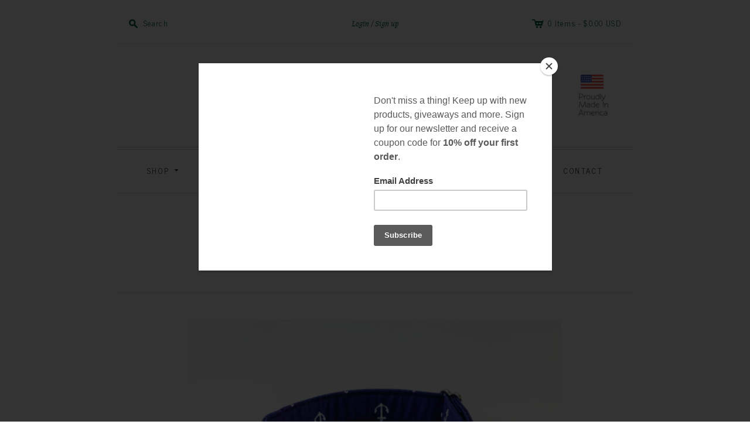

--- FILE ---
content_type: text/html; charset=utf-8
request_url: https://www.thesouthernpup.com/products/navy-blue-anchor-dog-collar-preppy-dog-collar-nautical-dog-collar-navy-dog-collar-anchor-dog-collar-cape-cod-dog-collar
body_size: 20135
content:
<!doctype html>
<!--[if lt IE 7]> <html xmlns:fb="http://www.facebook.com/2008/fbml" class="no-js lt-ie10 lt-ie9 lt-ie8 lt-ie7  ie6" lang="en"> <![endif]-->
<!--[if IE 7]>    <html xmlns:fb="http://www.facebook.com/2008/fbml" class="no-js lt-ie10 lt-ie9 lt-ie8  ie7" lang="en"> <![endif]-->
<!--[if IE 8]>    <html xmlns:fb="http://www.facebook.com/2008/fbml" class="no-js lt-ie10 lt-ie9  ie8" lang="en"> <![endif]-->
<!--[if IE 9]>    <html xmlns:fb="http://www.facebook.com/2008/fbml" class="no-js lt-ie10 ie9" lang="en"> <![endif]-->
<!--[if (gt IE 9)|!(IE)]><!--> <html class="no-js"> <!--<![endif]-->
<head>
<link rel="shortcut icon" href="//www.thesouthernpup.com/cdn/shop/t/4/assets/favicon.png?v=160153738351888084581511883642" type="image/png" />
  <meta charset="utf-8">
  <meta http-equiv="X-UA-Compatible" content="IE=edge,chrome=1">

  <link rel="canonical" href="https://the-southern-pup.myshopify.com/products/navy-blue-anchor-dog-collar-preppy-dog-collar-nautical-dog-collar-navy-dog-collar-anchor-dog-collar-cape-cod-dog-collar" />

  <title>
    Navy Blue Anchor Dog Collar

    

    

    
      &#8211; The Southern Pup
    
  </title>

  
    <meta name="description" content="Every southern gentleman needs a nautical piece to make his wardrobe scream the season. As a part of the Cape Cod Collection, the Preppy Anchors Away Dog Collar features a navy anchor print. Durable hardware in the color of your choice ties this look together for a classy style.Sizing Options: Based on neck circumferen" />
  

  <meta name="viewport" content="width=device-width, initial-scale=1.0">

 

  

<meta property="og:site_name" content="The Southern Pup" />
<meta property="og:url" content="https://the-southern-pup.myshopify.com/products/navy-blue-anchor-dog-collar-preppy-dog-collar-nautical-dog-collar-navy-dog-collar-anchor-dog-collar-cape-cod-dog-collar" />
<meta property="og:title" content="Navy Blue Anchor Dog Collar" />

  <meta property="og:description" content="Every southern gentleman needs a nautical piece to make his wardrobe scream the season. As a part of the Cape Cod Collection, the Preppy Anchors Away Dog Collar features a navy anchor print. Durable hardware in the color of your choice ties this look together for a classy style.Sizing Options: Based on neck circumferen" />


  <meta property="og:type" content="product">
  
    <meta property="og:image" content="http://www.thesouthernpup.com/cdn/shop/products/Screen_Shot_2017-03-29_at_7.24.49_PM_bd95a1d9-7b91-4265-8b87-4adeab767a19_grande.png?v=1490830565" />
    <meta property="og:image:secure_url" content="https://www.thesouthernpup.com/cdn/shop/products/Screen_Shot_2017-03-29_at_7.24.49_PM_bd95a1d9-7b91-4265-8b87-4adeab767a19_grande.png?v=1490830565" />
  
    <meta property="og:image" content="http://www.thesouthernpup.com/cdn/shop/products/il_fullxfull.583385273_d0r0_f8b7c4c2-3b56-42dc-8499-357e192838a2_grande.jpg?v=1490830565" />
    <meta property="og:image:secure_url" content="https://www.thesouthernpup.com/cdn/shop/products/il_fullxfull.583385273_d0r0_f8b7c4c2-3b56-42dc-8499-357e192838a2_grande.jpg?v=1490830565" />
  
  <meta property="og:price:amount" content="32.00">
  <meta property="og:price:currency" content="USD">




<meta name="twitter:card" content="summary">


  <meta name="twitter:site" content="https://twitter.com/thesouthernpup">



  <meta property="twitter:description" content="Every southern gentleman needs a nautical piece to make his wardrobe scream the season. As a part of the Cape Cod Collection, the Preppy Anchors Away Dog Collar features a navy anchor print. Durable hardware in the color of your choice ties this look together for a classy style.Sizing Options: Based on neck circumferen" />


<meta name="twitter:url" content="https://the-southern-pup.myshopify.com/products/navy-blue-anchor-dog-collar-preppy-dog-collar-nautical-dog-collar-navy-dog-collar-anchor-dog-collar-cape-cod-dog-collar">


  <meta name="twitter:title" content="Navy Blue Anchor Dog Collar">
  <meta name="twitter:image" content="http://www.thesouthernpup.com/cdn/shop/products/Screen_Shot_2017-03-29_at_7.24.49_PM_bd95a1d9-7b91-4265-8b87-4adeab767a19_grande.png?v=1490830565">


  









<link href="//fonts.googleapis.com/css?family=News+Cycle:400,700|Neuton:400,700" rel="stylesheet" type="text/css">


  <!-- 300 / 400italic / 700italic -->
  <link href="//www.thesouthernpup.com/cdn/shop/t/4/assets/neuton.css?v=167071851795933272411700838803" rel="stylesheet" type="text/css" media="all" />



  <link href="//www.thesouthernpup.com/cdn/shop/t/4/assets/theme.scss.css?v=163831569226687148811700838803" rel="stylesheet" type="text/css" media="all" />

  <script src="//www.thesouthernpup.com/cdn/shop/t/4/assets/jquery.min.1.7.1.js?v=159969339303273603591474391793" type="text/javascript"></script>
  <script src="//www.thesouthernpup.com/cdn/shop/t/4/assets/modernizr-2.5.3.min.js?v=4489257370694278461474391794" type="text/javascript"></script>

  <script src="//www.thesouthernpup.com/cdn/shopifycloud/storefront/assets/themes_support/option_selection-b017cd28.js" type="text/javascript"></script>
  <script src="//www.thesouthernpup.com/cdn/shopifycloud/storefront/assets/themes_support/api.jquery-7ab1a3a4.js" type="text/javascript"></script>
  <script src="/services/javascripts/currencies.js" type="text/javascript"></script>

  

  
<script>
  var Theme = {};

  Theme.version = "7.2.3";

  Theme.currency = "USD";
  Theme.moneyFormat = "${{amount}}";
  Theme.moneyFormatCurrency = "${{amount}} USD";

  
    Theme.currencySwitcher = true;
    Theme.currencySwitcherFormat = "money_with_currency_format";
    /*
      Override the default Theme.moneyFormat for recalculating
      prices on the product and cart templates.
    */
    Theme.moneyFormat = "${{amount}} USD";
  

  
    Theme.instagram = true;
    Theme.instagramAccessToken = "383256944.1677ed0.17dea629e7a1412193e0bf256effdcb8";
    Theme.instagramShowTag = null;
    Theme.instagramTag = "";
  
</script>


  <script>window.performance && window.performance.mark && window.performance.mark('shopify.content_for_header.start');</script><meta id="shopify-digital-wallet" name="shopify-digital-wallet" content="/14823664/digital_wallets/dialog">
<meta name="shopify-checkout-api-token" content="f887b4337000097a5cdbc8f9646ff9b0">
<link rel="alternate" type="application/json+oembed" href="https://the-southern-pup.myshopify.com/products/navy-blue-anchor-dog-collar-preppy-dog-collar-nautical-dog-collar-navy-dog-collar-anchor-dog-collar-cape-cod-dog-collar.oembed">
<script async="async" src="/checkouts/internal/preloads.js?locale=en-US"></script>
<link rel="preconnect" href="https://shop.app" crossorigin="anonymous">
<script async="async" src="https://shop.app/checkouts/internal/preloads.js?locale=en-US&shop_id=14823664" crossorigin="anonymous"></script>
<script id="apple-pay-shop-capabilities" type="application/json">{"shopId":14823664,"countryCode":"US","currencyCode":"USD","merchantCapabilities":["supports3DS"],"merchantId":"gid:\/\/shopify\/Shop\/14823664","merchantName":"The Southern Pup","requiredBillingContactFields":["postalAddress","email"],"requiredShippingContactFields":["postalAddress","email"],"shippingType":"shipping","supportedNetworks":["visa","masterCard","amex","discover","elo","jcb"],"total":{"type":"pending","label":"The Southern Pup","amount":"1.00"},"shopifyPaymentsEnabled":true,"supportsSubscriptions":true}</script>
<script id="shopify-features" type="application/json">{"accessToken":"f887b4337000097a5cdbc8f9646ff9b0","betas":["rich-media-storefront-analytics"],"domain":"www.thesouthernpup.com","predictiveSearch":true,"shopId":14823664,"locale":"en"}</script>
<script>var Shopify = Shopify || {};
Shopify.shop = "the-southern-pup.myshopify.com";
Shopify.locale = "en";
Shopify.currency = {"active":"USD","rate":"1.0"};
Shopify.country = "US";
Shopify.theme = {"name":"Editions","id":156937288,"schema_name":null,"schema_version":null,"theme_store_id":457,"role":"main"};
Shopify.theme.handle = "null";
Shopify.theme.style = {"id":null,"handle":null};
Shopify.cdnHost = "www.thesouthernpup.com/cdn";
Shopify.routes = Shopify.routes || {};
Shopify.routes.root = "/";</script>
<script type="module">!function(o){(o.Shopify=o.Shopify||{}).modules=!0}(window);</script>
<script>!function(o){function n(){var o=[];function n(){o.push(Array.prototype.slice.apply(arguments))}return n.q=o,n}var t=o.Shopify=o.Shopify||{};t.loadFeatures=n(),t.autoloadFeatures=n()}(window);</script>
<script>
  window.ShopifyPay = window.ShopifyPay || {};
  window.ShopifyPay.apiHost = "shop.app\/pay";
  window.ShopifyPay.redirectState = null;
</script>
<script id="shop-js-analytics" type="application/json">{"pageType":"product"}</script>
<script defer="defer" async type="module" src="//www.thesouthernpup.com/cdn/shopifycloud/shop-js/modules/v2/client.init-shop-cart-sync_C5BV16lS.en.esm.js"></script>
<script defer="defer" async type="module" src="//www.thesouthernpup.com/cdn/shopifycloud/shop-js/modules/v2/chunk.common_CygWptCX.esm.js"></script>
<script type="module">
  await import("//www.thesouthernpup.com/cdn/shopifycloud/shop-js/modules/v2/client.init-shop-cart-sync_C5BV16lS.en.esm.js");
await import("//www.thesouthernpup.com/cdn/shopifycloud/shop-js/modules/v2/chunk.common_CygWptCX.esm.js");

  window.Shopify.SignInWithShop?.initShopCartSync?.({"fedCMEnabled":true,"windoidEnabled":true});

</script>
<script>
  window.Shopify = window.Shopify || {};
  if (!window.Shopify.featureAssets) window.Shopify.featureAssets = {};
  window.Shopify.featureAssets['shop-js'] = {"shop-cart-sync":["modules/v2/client.shop-cart-sync_ZFArdW7E.en.esm.js","modules/v2/chunk.common_CygWptCX.esm.js"],"init-fed-cm":["modules/v2/client.init-fed-cm_CmiC4vf6.en.esm.js","modules/v2/chunk.common_CygWptCX.esm.js"],"shop-button":["modules/v2/client.shop-button_tlx5R9nI.en.esm.js","modules/v2/chunk.common_CygWptCX.esm.js"],"shop-cash-offers":["modules/v2/client.shop-cash-offers_DOA2yAJr.en.esm.js","modules/v2/chunk.common_CygWptCX.esm.js","modules/v2/chunk.modal_D71HUcav.esm.js"],"init-windoid":["modules/v2/client.init-windoid_sURxWdc1.en.esm.js","modules/v2/chunk.common_CygWptCX.esm.js"],"shop-toast-manager":["modules/v2/client.shop-toast-manager_ClPi3nE9.en.esm.js","modules/v2/chunk.common_CygWptCX.esm.js"],"init-shop-email-lookup-coordinator":["modules/v2/client.init-shop-email-lookup-coordinator_B8hsDcYM.en.esm.js","modules/v2/chunk.common_CygWptCX.esm.js"],"init-shop-cart-sync":["modules/v2/client.init-shop-cart-sync_C5BV16lS.en.esm.js","modules/v2/chunk.common_CygWptCX.esm.js"],"avatar":["modules/v2/client.avatar_BTnouDA3.en.esm.js"],"pay-button":["modules/v2/client.pay-button_FdsNuTd3.en.esm.js","modules/v2/chunk.common_CygWptCX.esm.js"],"init-customer-accounts":["modules/v2/client.init-customer-accounts_DxDtT_ad.en.esm.js","modules/v2/client.shop-login-button_C5VAVYt1.en.esm.js","modules/v2/chunk.common_CygWptCX.esm.js","modules/v2/chunk.modal_D71HUcav.esm.js"],"init-shop-for-new-customer-accounts":["modules/v2/client.init-shop-for-new-customer-accounts_ChsxoAhi.en.esm.js","modules/v2/client.shop-login-button_C5VAVYt1.en.esm.js","modules/v2/chunk.common_CygWptCX.esm.js","modules/v2/chunk.modal_D71HUcav.esm.js"],"shop-login-button":["modules/v2/client.shop-login-button_C5VAVYt1.en.esm.js","modules/v2/chunk.common_CygWptCX.esm.js","modules/v2/chunk.modal_D71HUcav.esm.js"],"init-customer-accounts-sign-up":["modules/v2/client.init-customer-accounts-sign-up_CPSyQ0Tj.en.esm.js","modules/v2/client.shop-login-button_C5VAVYt1.en.esm.js","modules/v2/chunk.common_CygWptCX.esm.js","modules/v2/chunk.modal_D71HUcav.esm.js"],"shop-follow-button":["modules/v2/client.shop-follow-button_Cva4Ekp9.en.esm.js","modules/v2/chunk.common_CygWptCX.esm.js","modules/v2/chunk.modal_D71HUcav.esm.js"],"checkout-modal":["modules/v2/client.checkout-modal_BPM8l0SH.en.esm.js","modules/v2/chunk.common_CygWptCX.esm.js","modules/v2/chunk.modal_D71HUcav.esm.js"],"lead-capture":["modules/v2/client.lead-capture_Bi8yE_yS.en.esm.js","modules/v2/chunk.common_CygWptCX.esm.js","modules/v2/chunk.modal_D71HUcav.esm.js"],"shop-login":["modules/v2/client.shop-login_D6lNrXab.en.esm.js","modules/v2/chunk.common_CygWptCX.esm.js","modules/v2/chunk.modal_D71HUcav.esm.js"],"payment-terms":["modules/v2/client.payment-terms_CZxnsJam.en.esm.js","modules/v2/chunk.common_CygWptCX.esm.js","modules/v2/chunk.modal_D71HUcav.esm.js"]};
</script>
<script>(function() {
  var isLoaded = false;
  function asyncLoad() {
    if (isLoaded) return;
    isLoaded = true;
    var urls = ["https:\/\/chimpstatic.com\/mcjs-connected\/js\/users\/4bc557bc9480d434dac7ece4c\/2453bca94efbe2ede8fe1e4bf.js?shop=the-southern-pup.myshopify.com","https:\/\/chimpstatic.com\/mcjs-connected\/js\/users\/4bc557bc9480d434dac7ece4c\/2453bca94efbe2ede8fe1e4bf.js?shop=the-southern-pup.myshopify.com"];
    for (var i = 0; i < urls.length; i++) {
      var s = document.createElement('script');
      s.type = 'text/javascript';
      s.async = true;
      s.src = urls[i];
      var x = document.getElementsByTagName('script')[0];
      x.parentNode.insertBefore(s, x);
    }
  };
  if(window.attachEvent) {
    window.attachEvent('onload', asyncLoad);
  } else {
    window.addEventListener('load', asyncLoad, false);
  }
})();</script>
<script id="__st">var __st={"a":14823664,"offset":-18000,"reqid":"9859c6a9-f31d-4744-988a-b4a82f7b90ef-1768818120","pageurl":"www.thesouthernpup.com\/products\/navy-blue-anchor-dog-collar-preppy-dog-collar-nautical-dog-collar-navy-dog-collar-anchor-dog-collar-cape-cod-dog-collar","u":"ea57501bc7e3","p":"product","rtyp":"product","rid":7825177480};</script>
<script>window.ShopifyPaypalV4VisibilityTracking = true;</script>
<script id="captcha-bootstrap">!function(){'use strict';const t='contact',e='account',n='new_comment',o=[[t,t],['blogs',n],['comments',n],[t,'customer']],c=[[e,'customer_login'],[e,'guest_login'],[e,'recover_customer_password'],[e,'create_customer']],r=t=>t.map((([t,e])=>`form[action*='/${t}']:not([data-nocaptcha='true']) input[name='form_type'][value='${e}']`)).join(','),a=t=>()=>t?[...document.querySelectorAll(t)].map((t=>t.form)):[];function s(){const t=[...o],e=r(t);return a(e)}const i='password',u='form_key',d=['recaptcha-v3-token','g-recaptcha-response','h-captcha-response',i],f=()=>{try{return window.sessionStorage}catch{return}},m='__shopify_v',_=t=>t.elements[u];function p(t,e,n=!1){try{const o=window.sessionStorage,c=JSON.parse(o.getItem(e)),{data:r}=function(t){const{data:e,action:n}=t;return t[m]||n?{data:e,action:n}:{data:t,action:n}}(c);for(const[e,n]of Object.entries(r))t.elements[e]&&(t.elements[e].value=n);n&&o.removeItem(e)}catch(o){console.error('form repopulation failed',{error:o})}}const l='form_type',E='cptcha';function T(t){t.dataset[E]=!0}const w=window,h=w.document,L='Shopify',v='ce_forms',y='captcha';let A=!1;((t,e)=>{const n=(g='f06e6c50-85a8-45c8-87d0-21a2b65856fe',I='https://cdn.shopify.com/shopifycloud/storefront-forms-hcaptcha/ce_storefront_forms_captcha_hcaptcha.v1.5.2.iife.js',D={infoText:'Protected by hCaptcha',privacyText:'Privacy',termsText:'Terms'},(t,e,n)=>{const o=w[L][v],c=o.bindForm;if(c)return c(t,g,e,D).then(n);var r;o.q.push([[t,g,e,D],n]),r=I,A||(h.body.append(Object.assign(h.createElement('script'),{id:'captcha-provider',async:!0,src:r})),A=!0)});var g,I,D;w[L]=w[L]||{},w[L][v]=w[L][v]||{},w[L][v].q=[],w[L][y]=w[L][y]||{},w[L][y].protect=function(t,e){n(t,void 0,e),T(t)},Object.freeze(w[L][y]),function(t,e,n,w,h,L){const[v,y,A,g]=function(t,e,n){const i=e?o:[],u=t?c:[],d=[...i,...u],f=r(d),m=r(i),_=r(d.filter((([t,e])=>n.includes(e))));return[a(f),a(m),a(_),s()]}(w,h,L),I=t=>{const e=t.target;return e instanceof HTMLFormElement?e:e&&e.form},D=t=>v().includes(t);t.addEventListener('submit',(t=>{const e=I(t);if(!e)return;const n=D(e)&&!e.dataset.hcaptchaBound&&!e.dataset.recaptchaBound,o=_(e),c=g().includes(e)&&(!o||!o.value);(n||c)&&t.preventDefault(),c&&!n&&(function(t){try{if(!f())return;!function(t){const e=f();if(!e)return;const n=_(t);if(!n)return;const o=n.value;o&&e.removeItem(o)}(t);const e=Array.from(Array(32),(()=>Math.random().toString(36)[2])).join('');!function(t,e){_(t)||t.append(Object.assign(document.createElement('input'),{type:'hidden',name:u})),t.elements[u].value=e}(t,e),function(t,e){const n=f();if(!n)return;const o=[...t.querySelectorAll(`input[type='${i}']`)].map((({name:t})=>t)),c=[...d,...o],r={};for(const[a,s]of new FormData(t).entries())c.includes(a)||(r[a]=s);n.setItem(e,JSON.stringify({[m]:1,action:t.action,data:r}))}(t,e)}catch(e){console.error('failed to persist form',e)}}(e),e.submit())}));const S=(t,e)=>{t&&!t.dataset[E]&&(n(t,e.some((e=>e===t))),T(t))};for(const o of['focusin','change'])t.addEventListener(o,(t=>{const e=I(t);D(e)&&S(e,y())}));const B=e.get('form_key'),M=e.get(l),P=B&&M;t.addEventListener('DOMContentLoaded',(()=>{const t=y();if(P)for(const e of t)e.elements[l].value===M&&p(e,B);[...new Set([...A(),...v().filter((t=>'true'===t.dataset.shopifyCaptcha))])].forEach((e=>S(e,t)))}))}(h,new URLSearchParams(w.location.search),n,t,e,['guest_login'])})(!0,!0)}();</script>
<script integrity="sha256-4kQ18oKyAcykRKYeNunJcIwy7WH5gtpwJnB7kiuLZ1E=" data-source-attribution="shopify.loadfeatures" defer="defer" src="//www.thesouthernpup.com/cdn/shopifycloud/storefront/assets/storefront/load_feature-a0a9edcb.js" crossorigin="anonymous"></script>
<script crossorigin="anonymous" defer="defer" src="//www.thesouthernpup.com/cdn/shopifycloud/storefront/assets/shopify_pay/storefront-65b4c6d7.js?v=20250812"></script>
<script data-source-attribution="shopify.dynamic_checkout.dynamic.init">var Shopify=Shopify||{};Shopify.PaymentButton=Shopify.PaymentButton||{isStorefrontPortableWallets:!0,init:function(){window.Shopify.PaymentButton.init=function(){};var t=document.createElement("script");t.src="https://www.thesouthernpup.com/cdn/shopifycloud/portable-wallets/latest/portable-wallets.en.js",t.type="module",document.head.appendChild(t)}};
</script>
<script data-source-attribution="shopify.dynamic_checkout.buyer_consent">
  function portableWalletsHideBuyerConsent(e){var t=document.getElementById("shopify-buyer-consent"),n=document.getElementById("shopify-subscription-policy-button");t&&n&&(t.classList.add("hidden"),t.setAttribute("aria-hidden","true"),n.removeEventListener("click",e))}function portableWalletsShowBuyerConsent(e){var t=document.getElementById("shopify-buyer-consent"),n=document.getElementById("shopify-subscription-policy-button");t&&n&&(t.classList.remove("hidden"),t.removeAttribute("aria-hidden"),n.addEventListener("click",e))}window.Shopify?.PaymentButton&&(window.Shopify.PaymentButton.hideBuyerConsent=portableWalletsHideBuyerConsent,window.Shopify.PaymentButton.showBuyerConsent=portableWalletsShowBuyerConsent);
</script>
<script data-source-attribution="shopify.dynamic_checkout.cart.bootstrap">document.addEventListener("DOMContentLoaded",(function(){function t(){return document.querySelector("shopify-accelerated-checkout-cart, shopify-accelerated-checkout")}if(t())Shopify.PaymentButton.init();else{new MutationObserver((function(e,n){t()&&(Shopify.PaymentButton.init(),n.disconnect())})).observe(document.body,{childList:!0,subtree:!0})}}));
</script>
<link id="shopify-accelerated-checkout-styles" rel="stylesheet" media="screen" href="https://www.thesouthernpup.com/cdn/shopifycloud/portable-wallets/latest/accelerated-checkout-backwards-compat.css" crossorigin="anonymous">
<style id="shopify-accelerated-checkout-cart">
        #shopify-buyer-consent {
  margin-top: 1em;
  display: inline-block;
  width: 100%;
}

#shopify-buyer-consent.hidden {
  display: none;
}

#shopify-subscription-policy-button {
  background: none;
  border: none;
  padding: 0;
  text-decoration: underline;
  font-size: inherit;
  cursor: pointer;
}

#shopify-subscription-policy-button::before {
  box-shadow: none;
}

      </style>

<script>window.performance && window.performance.mark && window.performance.mark('shopify.content_for_header.end');</script>

<link href="https://monorail-edge.shopifysvc.com" rel="dns-prefetch">
<script>(function(){if ("sendBeacon" in navigator && "performance" in window) {try {var session_token_from_headers = performance.getEntriesByType('navigation')[0].serverTiming.find(x => x.name == '_s').description;} catch {var session_token_from_headers = undefined;}var session_cookie_matches = document.cookie.match(/_shopify_s=([^;]*)/);var session_token_from_cookie = session_cookie_matches && session_cookie_matches.length === 2 ? session_cookie_matches[1] : "";var session_token = session_token_from_headers || session_token_from_cookie || "";function handle_abandonment_event(e) {var entries = performance.getEntries().filter(function(entry) {return /monorail-edge.shopifysvc.com/.test(entry.name);});if (!window.abandonment_tracked && entries.length === 0) {window.abandonment_tracked = true;var currentMs = Date.now();var navigation_start = performance.timing.navigationStart;var payload = {shop_id: 14823664,url: window.location.href,navigation_start,duration: currentMs - navigation_start,session_token,page_type: "product"};window.navigator.sendBeacon("https://monorail-edge.shopifysvc.com/v1/produce", JSON.stringify({schema_id: "online_store_buyer_site_abandonment/1.1",payload: payload,metadata: {event_created_at_ms: currentMs,event_sent_at_ms: currentMs}}));}}window.addEventListener('pagehide', handle_abandonment_event);}}());</script>
<script id="web-pixels-manager-setup">(function e(e,d,r,n,o){if(void 0===o&&(o={}),!Boolean(null===(a=null===(i=window.Shopify)||void 0===i?void 0:i.analytics)||void 0===a?void 0:a.replayQueue)){var i,a;window.Shopify=window.Shopify||{};var t=window.Shopify;t.analytics=t.analytics||{};var s=t.analytics;s.replayQueue=[],s.publish=function(e,d,r){return s.replayQueue.push([e,d,r]),!0};try{self.performance.mark("wpm:start")}catch(e){}var l=function(){var e={modern:/Edge?\/(1{2}[4-9]|1[2-9]\d|[2-9]\d{2}|\d{4,})\.\d+(\.\d+|)|Firefox\/(1{2}[4-9]|1[2-9]\d|[2-9]\d{2}|\d{4,})\.\d+(\.\d+|)|Chrom(ium|e)\/(9{2}|\d{3,})\.\d+(\.\d+|)|(Maci|X1{2}).+ Version\/(15\.\d+|(1[6-9]|[2-9]\d|\d{3,})\.\d+)([,.]\d+|)( \(\w+\)|)( Mobile\/\w+|) Safari\/|Chrome.+OPR\/(9{2}|\d{3,})\.\d+\.\d+|(CPU[ +]OS|iPhone[ +]OS|CPU[ +]iPhone|CPU IPhone OS|CPU iPad OS)[ +]+(15[._]\d+|(1[6-9]|[2-9]\d|\d{3,})[._]\d+)([._]\d+|)|Android:?[ /-](13[3-9]|1[4-9]\d|[2-9]\d{2}|\d{4,})(\.\d+|)(\.\d+|)|Android.+Firefox\/(13[5-9]|1[4-9]\d|[2-9]\d{2}|\d{4,})\.\d+(\.\d+|)|Android.+Chrom(ium|e)\/(13[3-9]|1[4-9]\d|[2-9]\d{2}|\d{4,})\.\d+(\.\d+|)|SamsungBrowser\/([2-9]\d|\d{3,})\.\d+/,legacy:/Edge?\/(1[6-9]|[2-9]\d|\d{3,})\.\d+(\.\d+|)|Firefox\/(5[4-9]|[6-9]\d|\d{3,})\.\d+(\.\d+|)|Chrom(ium|e)\/(5[1-9]|[6-9]\d|\d{3,})\.\d+(\.\d+|)([\d.]+$|.*Safari\/(?![\d.]+ Edge\/[\d.]+$))|(Maci|X1{2}).+ Version\/(10\.\d+|(1[1-9]|[2-9]\d|\d{3,})\.\d+)([,.]\d+|)( \(\w+\)|)( Mobile\/\w+|) Safari\/|Chrome.+OPR\/(3[89]|[4-9]\d|\d{3,})\.\d+\.\d+|(CPU[ +]OS|iPhone[ +]OS|CPU[ +]iPhone|CPU IPhone OS|CPU iPad OS)[ +]+(10[._]\d+|(1[1-9]|[2-9]\d|\d{3,})[._]\d+)([._]\d+|)|Android:?[ /-](13[3-9]|1[4-9]\d|[2-9]\d{2}|\d{4,})(\.\d+|)(\.\d+|)|Mobile Safari.+OPR\/([89]\d|\d{3,})\.\d+\.\d+|Android.+Firefox\/(13[5-9]|1[4-9]\d|[2-9]\d{2}|\d{4,})\.\d+(\.\d+|)|Android.+Chrom(ium|e)\/(13[3-9]|1[4-9]\d|[2-9]\d{2}|\d{4,})\.\d+(\.\d+|)|Android.+(UC? ?Browser|UCWEB|U3)[ /]?(15\.([5-9]|\d{2,})|(1[6-9]|[2-9]\d|\d{3,})\.\d+)\.\d+|SamsungBrowser\/(5\.\d+|([6-9]|\d{2,})\.\d+)|Android.+MQ{2}Browser\/(14(\.(9|\d{2,})|)|(1[5-9]|[2-9]\d|\d{3,})(\.\d+|))(\.\d+|)|K[Aa][Ii]OS\/(3\.\d+|([4-9]|\d{2,})\.\d+)(\.\d+|)/},d=e.modern,r=e.legacy,n=navigator.userAgent;return n.match(d)?"modern":n.match(r)?"legacy":"unknown"}(),u="modern"===l?"modern":"legacy",c=(null!=n?n:{modern:"",legacy:""})[u],f=function(e){return[e.baseUrl,"/wpm","/b",e.hashVersion,"modern"===e.buildTarget?"m":"l",".js"].join("")}({baseUrl:d,hashVersion:r,buildTarget:u}),m=function(e){var d=e.version,r=e.bundleTarget,n=e.surface,o=e.pageUrl,i=e.monorailEndpoint;return{emit:function(e){var a=e.status,t=e.errorMsg,s=(new Date).getTime(),l=JSON.stringify({metadata:{event_sent_at_ms:s},events:[{schema_id:"web_pixels_manager_load/3.1",payload:{version:d,bundle_target:r,page_url:o,status:a,surface:n,error_msg:t},metadata:{event_created_at_ms:s}}]});if(!i)return console&&console.warn&&console.warn("[Web Pixels Manager] No Monorail endpoint provided, skipping logging."),!1;try{return self.navigator.sendBeacon.bind(self.navigator)(i,l)}catch(e){}var u=new XMLHttpRequest;try{return u.open("POST",i,!0),u.setRequestHeader("Content-Type","text/plain"),u.send(l),!0}catch(e){return console&&console.warn&&console.warn("[Web Pixels Manager] Got an unhandled error while logging to Monorail."),!1}}}}({version:r,bundleTarget:l,surface:e.surface,pageUrl:self.location.href,monorailEndpoint:e.monorailEndpoint});try{o.browserTarget=l,function(e){var d=e.src,r=e.async,n=void 0===r||r,o=e.onload,i=e.onerror,a=e.sri,t=e.scriptDataAttributes,s=void 0===t?{}:t,l=document.createElement("script"),u=document.querySelector("head"),c=document.querySelector("body");if(l.async=n,l.src=d,a&&(l.integrity=a,l.crossOrigin="anonymous"),s)for(var f in s)if(Object.prototype.hasOwnProperty.call(s,f))try{l.dataset[f]=s[f]}catch(e){}if(o&&l.addEventListener("load",o),i&&l.addEventListener("error",i),u)u.appendChild(l);else{if(!c)throw new Error("Did not find a head or body element to append the script");c.appendChild(l)}}({src:f,async:!0,onload:function(){if(!function(){var e,d;return Boolean(null===(d=null===(e=window.Shopify)||void 0===e?void 0:e.analytics)||void 0===d?void 0:d.initialized)}()){var d=window.webPixelsManager.init(e)||void 0;if(d){var r=window.Shopify.analytics;r.replayQueue.forEach((function(e){var r=e[0],n=e[1],o=e[2];d.publishCustomEvent(r,n,o)})),r.replayQueue=[],r.publish=d.publishCustomEvent,r.visitor=d.visitor,r.initialized=!0}}},onerror:function(){return m.emit({status:"failed",errorMsg:"".concat(f," has failed to load")})},sri:function(e){var d=/^sha384-[A-Za-z0-9+/=]+$/;return"string"==typeof e&&d.test(e)}(c)?c:"",scriptDataAttributes:o}),m.emit({status:"loading"})}catch(e){m.emit({status:"failed",errorMsg:(null==e?void 0:e.message)||"Unknown error"})}}})({shopId: 14823664,storefrontBaseUrl: "https://the-southern-pup.myshopify.com",extensionsBaseUrl: "https://extensions.shopifycdn.com/cdn/shopifycloud/web-pixels-manager",monorailEndpoint: "https://monorail-edge.shopifysvc.com/unstable/produce_batch",surface: "storefront-renderer",enabledBetaFlags: ["2dca8a86"],webPixelsConfigList: [{"id":"shopify-app-pixel","configuration":"{}","eventPayloadVersion":"v1","runtimeContext":"STRICT","scriptVersion":"0450","apiClientId":"shopify-pixel","type":"APP","privacyPurposes":["ANALYTICS","MARKETING"]},{"id":"shopify-custom-pixel","eventPayloadVersion":"v1","runtimeContext":"LAX","scriptVersion":"0450","apiClientId":"shopify-pixel","type":"CUSTOM","privacyPurposes":["ANALYTICS","MARKETING"]}],isMerchantRequest: false,initData: {"shop":{"name":"The Southern Pup","paymentSettings":{"currencyCode":"USD"},"myshopifyDomain":"the-southern-pup.myshopify.com","countryCode":"US","storefrontUrl":"https:\/\/the-southern-pup.myshopify.com"},"customer":null,"cart":null,"checkout":null,"productVariants":[{"price":{"amount":32.0,"currencyCode":"USD"},"product":{"title":"Navy Blue Anchor Dog Collar","vendor":"The Southern Pup","id":"7825177480","untranslatedTitle":"Navy Blue Anchor Dog Collar","url":"\/products\/navy-blue-anchor-dog-collar-preppy-dog-collar-nautical-dog-collar-navy-dog-collar-anchor-dog-collar-cape-cod-dog-collar","type":""},"id":"25455793032","image":{"src":"\/\/www.thesouthernpup.com\/cdn\/shop\/products\/Screen_Shot_2017-03-29_at_7.24.49_PM_bd95a1d9-7b91-4265-8b87-4adeab767a19.png?v=1490830565"},"sku":"","title":"S \/ Nickel","untranslatedTitle":"S \/ Nickel"},{"price":{"amount":32.0,"currencyCode":"USD"},"product":{"title":"Navy Blue Anchor Dog Collar","vendor":"The Southern Pup","id":"7825177480","untranslatedTitle":"Navy Blue Anchor Dog Collar","url":"\/products\/navy-blue-anchor-dog-collar-preppy-dog-collar-nautical-dog-collar-navy-dog-collar-anchor-dog-collar-cape-cod-dog-collar","type":""},"id":"25455793096","image":{"src":"\/\/www.thesouthernpup.com\/cdn\/shop\/products\/Screen_Shot_2017-03-29_at_7.24.49_PM_bd95a1d9-7b91-4265-8b87-4adeab767a19.png?v=1490830565"},"sku":"","title":"S \/ White Plastic","untranslatedTitle":"S \/ White Plastic"},{"price":{"amount":32.0,"currencyCode":"USD"},"product":{"title":"Navy Blue Anchor Dog Collar","vendor":"The Southern Pup","id":"7825177480","untranslatedTitle":"Navy Blue Anchor Dog Collar","url":"\/products\/navy-blue-anchor-dog-collar-preppy-dog-collar-nautical-dog-collar-navy-dog-collar-anchor-dog-collar-cape-cod-dog-collar","type":""},"id":"25455793160","image":{"src":"\/\/www.thesouthernpup.com\/cdn\/shop\/products\/Screen_Shot_2017-03-29_at_7.24.49_PM_bd95a1d9-7b91-4265-8b87-4adeab767a19.png?v=1490830565"},"sku":"","title":"S \/ Black Plastic","untranslatedTitle":"S \/ Black Plastic"},{"price":{"amount":32.0,"currencyCode":"USD"},"product":{"title":"Navy Blue Anchor Dog Collar","vendor":"The Southern Pup","id":"7825177480","untranslatedTitle":"Navy Blue Anchor Dog Collar","url":"\/products\/navy-blue-anchor-dog-collar-preppy-dog-collar-nautical-dog-collar-navy-dog-collar-anchor-dog-collar-cape-cod-dog-collar","type":""},"id":"25455793224","image":{"src":"\/\/www.thesouthernpup.com\/cdn\/shop\/products\/Screen_Shot_2017-03-29_at_7.24.49_PM_bd95a1d9-7b91-4265-8b87-4adeab767a19.png?v=1490830565"},"sku":"","title":"M \/ Nickel","untranslatedTitle":"M \/ Nickel"},{"price":{"amount":32.0,"currencyCode":"USD"},"product":{"title":"Navy Blue Anchor Dog Collar","vendor":"The Southern Pup","id":"7825177480","untranslatedTitle":"Navy Blue Anchor Dog Collar","url":"\/products\/navy-blue-anchor-dog-collar-preppy-dog-collar-nautical-dog-collar-navy-dog-collar-anchor-dog-collar-cape-cod-dog-collar","type":""},"id":"25455793288","image":{"src":"\/\/www.thesouthernpup.com\/cdn\/shop\/products\/Screen_Shot_2017-03-29_at_7.24.49_PM_bd95a1d9-7b91-4265-8b87-4adeab767a19.png?v=1490830565"},"sku":"","title":"M \/ White Plastic","untranslatedTitle":"M \/ White Plastic"},{"price":{"amount":32.0,"currencyCode":"USD"},"product":{"title":"Navy Blue Anchor Dog Collar","vendor":"The Southern Pup","id":"7825177480","untranslatedTitle":"Navy Blue Anchor Dog Collar","url":"\/products\/navy-blue-anchor-dog-collar-preppy-dog-collar-nautical-dog-collar-navy-dog-collar-anchor-dog-collar-cape-cod-dog-collar","type":""},"id":"25455793352","image":{"src":"\/\/www.thesouthernpup.com\/cdn\/shop\/products\/Screen_Shot_2017-03-29_at_7.24.49_PM_bd95a1d9-7b91-4265-8b87-4adeab767a19.png?v=1490830565"},"sku":"","title":"M \/ Black Plastic","untranslatedTitle":"M \/ Black Plastic"},{"price":{"amount":32.0,"currencyCode":"USD"},"product":{"title":"Navy Blue Anchor Dog Collar","vendor":"The Southern Pup","id":"7825177480","untranslatedTitle":"Navy Blue Anchor Dog Collar","url":"\/products\/navy-blue-anchor-dog-collar-preppy-dog-collar-nautical-dog-collar-navy-dog-collar-anchor-dog-collar-cape-cod-dog-collar","type":""},"id":"25455793416","image":{"src":"\/\/www.thesouthernpup.com\/cdn\/shop\/products\/Screen_Shot_2017-03-29_at_7.24.49_PM_bd95a1d9-7b91-4265-8b87-4adeab767a19.png?v=1490830565"},"sku":"","title":"L \/ Nickel","untranslatedTitle":"L \/ Nickel"},{"price":{"amount":32.0,"currencyCode":"USD"},"product":{"title":"Navy Blue Anchor Dog Collar","vendor":"The Southern Pup","id":"7825177480","untranslatedTitle":"Navy Blue Anchor Dog Collar","url":"\/products\/navy-blue-anchor-dog-collar-preppy-dog-collar-nautical-dog-collar-navy-dog-collar-anchor-dog-collar-cape-cod-dog-collar","type":""},"id":"25455793544","image":{"src":"\/\/www.thesouthernpup.com\/cdn\/shop\/products\/Screen_Shot_2017-03-29_at_7.24.49_PM_bd95a1d9-7b91-4265-8b87-4adeab767a19.png?v=1490830565"},"sku":"","title":"L \/ White Plastic","untranslatedTitle":"L \/ White Plastic"},{"price":{"amount":32.0,"currencyCode":"USD"},"product":{"title":"Navy Blue Anchor Dog Collar","vendor":"The Southern Pup","id":"7825177480","untranslatedTitle":"Navy Blue Anchor Dog Collar","url":"\/products\/navy-blue-anchor-dog-collar-preppy-dog-collar-nautical-dog-collar-navy-dog-collar-anchor-dog-collar-cape-cod-dog-collar","type":""},"id":"25455793608","image":{"src":"\/\/www.thesouthernpup.com\/cdn\/shop\/products\/Screen_Shot_2017-03-29_at_7.24.49_PM_bd95a1d9-7b91-4265-8b87-4adeab767a19.png?v=1490830565"},"sku":"","title":"L \/ Black Plastic","untranslatedTitle":"L \/ Black Plastic"},{"price":{"amount":32.0,"currencyCode":"USD"},"product":{"title":"Navy Blue Anchor Dog Collar","vendor":"The Southern Pup","id":"7825177480","untranslatedTitle":"Navy Blue Anchor Dog Collar","url":"\/products\/navy-blue-anchor-dog-collar-preppy-dog-collar-nautical-dog-collar-navy-dog-collar-anchor-dog-collar-cape-cod-dog-collar","type":""},"id":"25455793672","image":{"src":"\/\/www.thesouthernpup.com\/cdn\/shop\/products\/Screen_Shot_2017-03-29_at_7.24.49_PM_bd95a1d9-7b91-4265-8b87-4adeab767a19.png?v=1490830565"},"sku":"","title":"XL \/ Nickel","untranslatedTitle":"XL \/ Nickel"},{"price":{"amount":32.0,"currencyCode":"USD"},"product":{"title":"Navy Blue Anchor Dog Collar","vendor":"The Southern Pup","id":"7825177480","untranslatedTitle":"Navy Blue Anchor Dog Collar","url":"\/products\/navy-blue-anchor-dog-collar-preppy-dog-collar-nautical-dog-collar-navy-dog-collar-anchor-dog-collar-cape-cod-dog-collar","type":""},"id":"25455793736","image":{"src":"\/\/www.thesouthernpup.com\/cdn\/shop\/products\/Screen_Shot_2017-03-29_at_7.24.49_PM_bd95a1d9-7b91-4265-8b87-4adeab767a19.png?v=1490830565"},"sku":"","title":"XL \/ White Plastic","untranslatedTitle":"XL \/ White Plastic"},{"price":{"amount":32.0,"currencyCode":"USD"},"product":{"title":"Navy Blue Anchor Dog Collar","vendor":"The Southern Pup","id":"7825177480","untranslatedTitle":"Navy Blue Anchor Dog Collar","url":"\/products\/navy-blue-anchor-dog-collar-preppy-dog-collar-nautical-dog-collar-navy-dog-collar-anchor-dog-collar-cape-cod-dog-collar","type":""},"id":"25455793800","image":{"src":"\/\/www.thesouthernpup.com\/cdn\/shop\/products\/Screen_Shot_2017-03-29_at_7.24.49_PM_bd95a1d9-7b91-4265-8b87-4adeab767a19.png?v=1490830565"},"sku":"","title":"XL \/ Black Plastic","untranslatedTitle":"XL \/ Black Plastic"},{"price":{"amount":32.0,"currencyCode":"USD"},"product":{"title":"Navy Blue Anchor Dog Collar","vendor":"The Southern Pup","id":"7825177480","untranslatedTitle":"Navy Blue Anchor Dog Collar","url":"\/products\/navy-blue-anchor-dog-collar-preppy-dog-collar-nautical-dog-collar-navy-dog-collar-anchor-dog-collar-cape-cod-dog-collar","type":""},"id":"33089580424","image":{"src":"\/\/www.thesouthernpup.com\/cdn\/shop\/products\/Screen_Shot_2017-03-29_at_7.24.49_PM_bd95a1d9-7b91-4265-8b87-4adeab767a19.png?v=1490830565"},"sku":"","title":"S \/ Brass","untranslatedTitle":"S \/ Brass"},{"price":{"amount":32.0,"currencyCode":"USD"},"product":{"title":"Navy Blue Anchor Dog Collar","vendor":"The Southern Pup","id":"7825177480","untranslatedTitle":"Navy Blue Anchor Dog Collar","url":"\/products\/navy-blue-anchor-dog-collar-preppy-dog-collar-nautical-dog-collar-navy-dog-collar-anchor-dog-collar-cape-cod-dog-collar","type":""},"id":"33089586824","image":{"src":"\/\/www.thesouthernpup.com\/cdn\/shop\/products\/Screen_Shot_2017-03-29_at_7.24.49_PM_bd95a1d9-7b91-4265-8b87-4adeab767a19.png?v=1490830565"},"sku":"","title":"M \/ Brass","untranslatedTitle":"M \/ Brass"},{"price":{"amount":32.0,"currencyCode":"USD"},"product":{"title":"Navy Blue Anchor Dog Collar","vendor":"The Southern Pup","id":"7825177480","untranslatedTitle":"Navy Blue Anchor Dog Collar","url":"\/products\/navy-blue-anchor-dog-collar-preppy-dog-collar-nautical-dog-collar-navy-dog-collar-anchor-dog-collar-cape-cod-dog-collar","type":""},"id":"33089597512","image":{"src":"\/\/www.thesouthernpup.com\/cdn\/shop\/products\/Screen_Shot_2017-03-29_at_7.24.49_PM_bd95a1d9-7b91-4265-8b87-4adeab767a19.png?v=1490830565"},"sku":"","title":"L \/ Brass","untranslatedTitle":"L \/ Brass"},{"price":{"amount":32.0,"currencyCode":"USD"},"product":{"title":"Navy Blue Anchor Dog Collar","vendor":"The Southern Pup","id":"7825177480","untranslatedTitle":"Navy Blue Anchor Dog Collar","url":"\/products\/navy-blue-anchor-dog-collar-preppy-dog-collar-nautical-dog-collar-navy-dog-collar-anchor-dog-collar-cape-cod-dog-collar","type":""},"id":"33089599944","image":{"src":"\/\/www.thesouthernpup.com\/cdn\/shop\/products\/Screen_Shot_2017-03-29_at_7.24.49_PM_bd95a1d9-7b91-4265-8b87-4adeab767a19.png?v=1490830565"},"sku":"","title":"XL \/ Brass","untranslatedTitle":"XL \/ Brass"}],"purchasingCompany":null},},"https://www.thesouthernpup.com/cdn","fcfee988w5aeb613cpc8e4bc33m6693e112",{"modern":"","legacy":""},{"shopId":"14823664","storefrontBaseUrl":"https:\/\/the-southern-pup.myshopify.com","extensionBaseUrl":"https:\/\/extensions.shopifycdn.com\/cdn\/shopifycloud\/web-pixels-manager","surface":"storefront-renderer","enabledBetaFlags":"[\"2dca8a86\"]","isMerchantRequest":"false","hashVersion":"fcfee988w5aeb613cpc8e4bc33m6693e112","publish":"custom","events":"[[\"page_viewed\",{}],[\"product_viewed\",{\"productVariant\":{\"price\":{\"amount\":32.0,\"currencyCode\":\"USD\"},\"product\":{\"title\":\"Navy Blue Anchor Dog Collar\",\"vendor\":\"The Southern Pup\",\"id\":\"7825177480\",\"untranslatedTitle\":\"Navy Blue Anchor Dog Collar\",\"url\":\"\/products\/navy-blue-anchor-dog-collar-preppy-dog-collar-nautical-dog-collar-navy-dog-collar-anchor-dog-collar-cape-cod-dog-collar\",\"type\":\"\"},\"id\":\"25455793032\",\"image\":{\"src\":\"\/\/www.thesouthernpup.com\/cdn\/shop\/products\/Screen_Shot_2017-03-29_at_7.24.49_PM_bd95a1d9-7b91-4265-8b87-4adeab767a19.png?v=1490830565\"},\"sku\":\"\",\"title\":\"S \/ Nickel\",\"untranslatedTitle\":\"S \/ Nickel\"}}]]"});</script><script>
  window.ShopifyAnalytics = window.ShopifyAnalytics || {};
  window.ShopifyAnalytics.meta = window.ShopifyAnalytics.meta || {};
  window.ShopifyAnalytics.meta.currency = 'USD';
  var meta = {"product":{"id":7825177480,"gid":"gid:\/\/shopify\/Product\/7825177480","vendor":"The Southern Pup","type":"","handle":"navy-blue-anchor-dog-collar-preppy-dog-collar-nautical-dog-collar-navy-dog-collar-anchor-dog-collar-cape-cod-dog-collar","variants":[{"id":25455793032,"price":3200,"name":"Navy Blue Anchor Dog Collar - S \/ Nickel","public_title":"S \/ Nickel","sku":""},{"id":25455793096,"price":3200,"name":"Navy Blue Anchor Dog Collar - S \/ White Plastic","public_title":"S \/ White Plastic","sku":""},{"id":25455793160,"price":3200,"name":"Navy Blue Anchor Dog Collar - S \/ Black Plastic","public_title":"S \/ Black Plastic","sku":""},{"id":25455793224,"price":3200,"name":"Navy Blue Anchor Dog Collar - M \/ Nickel","public_title":"M \/ Nickel","sku":""},{"id":25455793288,"price":3200,"name":"Navy Blue Anchor Dog Collar - M \/ White Plastic","public_title":"M \/ White Plastic","sku":""},{"id":25455793352,"price":3200,"name":"Navy Blue Anchor Dog Collar - M \/ Black Plastic","public_title":"M \/ Black Plastic","sku":""},{"id":25455793416,"price":3200,"name":"Navy Blue Anchor Dog Collar - L \/ Nickel","public_title":"L \/ Nickel","sku":""},{"id":25455793544,"price":3200,"name":"Navy Blue Anchor Dog Collar - L \/ White Plastic","public_title":"L \/ White Plastic","sku":""},{"id":25455793608,"price":3200,"name":"Navy Blue Anchor Dog Collar - L \/ Black Plastic","public_title":"L \/ Black Plastic","sku":""},{"id":25455793672,"price":3200,"name":"Navy Blue Anchor Dog Collar - XL \/ Nickel","public_title":"XL \/ Nickel","sku":""},{"id":25455793736,"price":3200,"name":"Navy Blue Anchor Dog Collar - XL \/ White Plastic","public_title":"XL \/ White Plastic","sku":""},{"id":25455793800,"price":3200,"name":"Navy Blue Anchor Dog Collar - XL \/ Black Plastic","public_title":"XL \/ Black Plastic","sku":""},{"id":33089580424,"price":3200,"name":"Navy Blue Anchor Dog Collar - S \/ Brass","public_title":"S \/ Brass","sku":""},{"id":33089586824,"price":3200,"name":"Navy Blue Anchor Dog Collar - M \/ Brass","public_title":"M \/ Brass","sku":""},{"id":33089597512,"price":3200,"name":"Navy Blue Anchor Dog Collar - L \/ Brass","public_title":"L \/ Brass","sku":""},{"id":33089599944,"price":3200,"name":"Navy Blue Anchor Dog Collar - XL \/ Brass","public_title":"XL \/ Brass","sku":""}],"remote":false},"page":{"pageType":"product","resourceType":"product","resourceId":7825177480,"requestId":"9859c6a9-f31d-4744-988a-b4a82f7b90ef-1768818120"}};
  for (var attr in meta) {
    window.ShopifyAnalytics.meta[attr] = meta[attr];
  }
</script>
<script class="analytics">
  (function () {
    var customDocumentWrite = function(content) {
      var jquery = null;

      if (window.jQuery) {
        jquery = window.jQuery;
      } else if (window.Checkout && window.Checkout.$) {
        jquery = window.Checkout.$;
      }

      if (jquery) {
        jquery('body').append(content);
      }
    };

    var hasLoggedConversion = function(token) {
      if (token) {
        return document.cookie.indexOf('loggedConversion=' + token) !== -1;
      }
      return false;
    }

    var setCookieIfConversion = function(token) {
      if (token) {
        var twoMonthsFromNow = new Date(Date.now());
        twoMonthsFromNow.setMonth(twoMonthsFromNow.getMonth() + 2);

        document.cookie = 'loggedConversion=' + token + '; expires=' + twoMonthsFromNow;
      }
    }

    var trekkie = window.ShopifyAnalytics.lib = window.trekkie = window.trekkie || [];
    if (trekkie.integrations) {
      return;
    }
    trekkie.methods = [
      'identify',
      'page',
      'ready',
      'track',
      'trackForm',
      'trackLink'
    ];
    trekkie.factory = function(method) {
      return function() {
        var args = Array.prototype.slice.call(arguments);
        args.unshift(method);
        trekkie.push(args);
        return trekkie;
      };
    };
    for (var i = 0; i < trekkie.methods.length; i++) {
      var key = trekkie.methods[i];
      trekkie[key] = trekkie.factory(key);
    }
    trekkie.load = function(config) {
      trekkie.config = config || {};
      trekkie.config.initialDocumentCookie = document.cookie;
      var first = document.getElementsByTagName('script')[0];
      var script = document.createElement('script');
      script.type = 'text/javascript';
      script.onerror = function(e) {
        var scriptFallback = document.createElement('script');
        scriptFallback.type = 'text/javascript';
        scriptFallback.onerror = function(error) {
                var Monorail = {
      produce: function produce(monorailDomain, schemaId, payload) {
        var currentMs = new Date().getTime();
        var event = {
          schema_id: schemaId,
          payload: payload,
          metadata: {
            event_created_at_ms: currentMs,
            event_sent_at_ms: currentMs
          }
        };
        return Monorail.sendRequest("https://" + monorailDomain + "/v1/produce", JSON.stringify(event));
      },
      sendRequest: function sendRequest(endpointUrl, payload) {
        // Try the sendBeacon API
        if (window && window.navigator && typeof window.navigator.sendBeacon === 'function' && typeof window.Blob === 'function' && !Monorail.isIos12()) {
          var blobData = new window.Blob([payload], {
            type: 'text/plain'
          });

          if (window.navigator.sendBeacon(endpointUrl, blobData)) {
            return true;
          } // sendBeacon was not successful

        } // XHR beacon

        var xhr = new XMLHttpRequest();

        try {
          xhr.open('POST', endpointUrl);
          xhr.setRequestHeader('Content-Type', 'text/plain');
          xhr.send(payload);
        } catch (e) {
          console.log(e);
        }

        return false;
      },
      isIos12: function isIos12() {
        return window.navigator.userAgent.lastIndexOf('iPhone; CPU iPhone OS 12_') !== -1 || window.navigator.userAgent.lastIndexOf('iPad; CPU OS 12_') !== -1;
      }
    };
    Monorail.produce('monorail-edge.shopifysvc.com',
      'trekkie_storefront_load_errors/1.1',
      {shop_id: 14823664,
      theme_id: 156937288,
      app_name: "storefront",
      context_url: window.location.href,
      source_url: "//www.thesouthernpup.com/cdn/s/trekkie.storefront.cd680fe47e6c39ca5d5df5f0a32d569bc48c0f27.min.js"});

        };
        scriptFallback.async = true;
        scriptFallback.src = '//www.thesouthernpup.com/cdn/s/trekkie.storefront.cd680fe47e6c39ca5d5df5f0a32d569bc48c0f27.min.js';
        first.parentNode.insertBefore(scriptFallback, first);
      };
      script.async = true;
      script.src = '//www.thesouthernpup.com/cdn/s/trekkie.storefront.cd680fe47e6c39ca5d5df5f0a32d569bc48c0f27.min.js';
      first.parentNode.insertBefore(script, first);
    };
    trekkie.load(
      {"Trekkie":{"appName":"storefront","development":false,"defaultAttributes":{"shopId":14823664,"isMerchantRequest":null,"themeId":156937288,"themeCityHash":"17846461577639905779","contentLanguage":"en","currency":"USD","eventMetadataId":"aaae4cc5-1007-4dda-8241-f288f850b911"},"isServerSideCookieWritingEnabled":true,"monorailRegion":"shop_domain","enabledBetaFlags":["65f19447"]},"Session Attribution":{},"S2S":{"facebookCapiEnabled":false,"source":"trekkie-storefront-renderer","apiClientId":580111}}
    );

    var loaded = false;
    trekkie.ready(function() {
      if (loaded) return;
      loaded = true;

      window.ShopifyAnalytics.lib = window.trekkie;

      var originalDocumentWrite = document.write;
      document.write = customDocumentWrite;
      try { window.ShopifyAnalytics.merchantGoogleAnalytics.call(this); } catch(error) {};
      document.write = originalDocumentWrite;

      window.ShopifyAnalytics.lib.page(null,{"pageType":"product","resourceType":"product","resourceId":7825177480,"requestId":"9859c6a9-f31d-4744-988a-b4a82f7b90ef-1768818120","shopifyEmitted":true});

      var match = window.location.pathname.match(/checkouts\/(.+)\/(thank_you|post_purchase)/)
      var token = match? match[1]: undefined;
      if (!hasLoggedConversion(token)) {
        setCookieIfConversion(token);
        window.ShopifyAnalytics.lib.track("Viewed Product",{"currency":"USD","variantId":25455793032,"productId":7825177480,"productGid":"gid:\/\/shopify\/Product\/7825177480","name":"Navy Blue Anchor Dog Collar - S \/ Nickel","price":"32.00","sku":"","brand":"The Southern Pup","variant":"S \/ Nickel","category":"","nonInteraction":true,"remote":false},undefined,undefined,{"shopifyEmitted":true});
      window.ShopifyAnalytics.lib.track("monorail:\/\/trekkie_storefront_viewed_product\/1.1",{"currency":"USD","variantId":25455793032,"productId":7825177480,"productGid":"gid:\/\/shopify\/Product\/7825177480","name":"Navy Blue Anchor Dog Collar - S \/ Nickel","price":"32.00","sku":"","brand":"The Southern Pup","variant":"S \/ Nickel","category":"","nonInteraction":true,"remote":false,"referer":"https:\/\/www.thesouthernpup.com\/products\/navy-blue-anchor-dog-collar-preppy-dog-collar-nautical-dog-collar-navy-dog-collar-anchor-dog-collar-cape-cod-dog-collar"});
      }
    });


        var eventsListenerScript = document.createElement('script');
        eventsListenerScript.async = true;
        eventsListenerScript.src = "//www.thesouthernpup.com/cdn/shopifycloud/storefront/assets/shop_events_listener-3da45d37.js";
        document.getElementsByTagName('head')[0].appendChild(eventsListenerScript);

})();</script>
<script
  defer
  src="https://www.thesouthernpup.com/cdn/shopifycloud/perf-kit/shopify-perf-kit-3.0.4.min.js"
  data-application="storefront-renderer"
  data-shop-id="14823664"
  data-render-region="gcp-us-central1"
  data-page-type="product"
  data-theme-instance-id="156937288"
  data-theme-name=""
  data-theme-version=""
  data-monorail-region="shop_domain"
  data-resource-timing-sampling-rate="10"
  data-shs="true"
  data-shs-beacon="true"
  data-shs-export-with-fetch="true"
  data-shs-logs-sample-rate="1"
  data-shs-beacon-endpoint="https://www.thesouthernpup.com/api/collect"
></script>
</head>



<body class="
  minimalist
  light
  template-product
  neuton
  news-cycle
  
  
  
">

  <div id="fb-root"></div>
  <script>(function(d, s, id) {
    var js, fjs = d.getElementsByTagName(s)[0];
    if (d.getElementById(id)) return;
    js = d.createElement(s); js.id = id;
    js.src = "//connect.facebook.net/en_US/all.js#xfbml=1&appId=187795038002910";
    fjs.parentNode.insertBefore(js, fjs);
  }(document, 'script', 'facebook-jssdk'));</script>

  

  <div id="page-wrap" class="clearfix has-payment-options">

    
<header class="main-header">

  <ul class="header-tools clearfix">
    <li class="search accent-text">
      
<span class="search-toggle-button">

  <span class="search-toggle-title"><span class="browse-icon">M</span> Search</span>

  <span class="search-browse-parent-outline">
    <div class="search-browse-container">
      <ul>

        <li class="only-search clearfix">
          <form class="search-form" action="/search" method="get">
            <input name="q" type="text" placeholder="Enter search terms" class="search-field styled-text-field">
            <input type="submit" value="Search" class="search-submit action-btn accent-text" name="submit">
          </form>
        </li>

        

        

      </ul>
    </div>
  </span>
</span>

    </li>

    <li class="account-details">
      

  
    <p>
      <a href="/account/login" id="customer_login_link">Login</a>
      
        <a href="/account/register" id="customer_register_link">Sign up</a>
      
    </p>
  


    </li>

    <li class="cart-details accent-text">
      <div id="coin-container"></div>
      <a href="/cart"><span class="cart-icon">c</span><span class="cart-item-count-wrap">0 items</span> - <span class="cart-amount-wrap money">$0.00</span></a>
    </li>
  </ul>

  <div class="logo-wrap ">
    
    

    
      <h2>
        <a href="/" class="logo">
          <img class="standard" alt="The Southern Pup" src="//www.thesouthernpup.com/cdn/shop/t/4/assets/logo.png?v=29511731288323697241512762552">
        </a>
      </h2>
    
  </div>

  
<ul class="header-nav double-borders smaller accent-text main-nav">

  <li class="mobile-nav-item browse"><a><span>M</span>Browse</a></li>
  <li class="mobile-nav-item cart"><a href="/cart"><span>c</span>Cart</a></li>
  <li class="mobile-nav-item navigate"><a><span>n</span>Navigate</a></li>

  <li class="nav-item" id="coin-container"></li>
  

    

    

    <li class="nav-item first  dropdown ">
      <a href="/collections">Shop <span class="arrow down">[</span></a>

      
        <div class="dropdown-nav">

          <ul>
            
              <li class="first ">
                <a href="/collections/homepage-feature">Holiday</a>
              </li>
            
              <li class=" ">
                <a href="/collections/mardi-gras">Mardi Gras </a>
              </li>
            
              <li class=" ">
                <a href="/collections/fall-2017">Fall</a>
              </li>
            
              <li class=" ">
                <a href="/collections/valentines-day">Valentine's Day</a>
              </li>
            
              <li class=" ">
                <a href="/collections/st-patricks-day">St. Patrick's Day</a>
              </li>
            
              <li class=" ">
                <a href="/collections/political-collection">Political Collection</a>
              </li>
            
              <li class=" ">
                <a href="/collections/nautical-collection">Nautical Resort Collection</a>
              </li>
            
              <li class=" ">
                <a href="/collections/collegiate-collection">Game Day Collection</a>
              </li>
            
              <li class=" ">
                <a href="/collections/summer-2017">Summer Collection</a>
              </li>
            
              <li class=" ">
                <a href="/collections/sportsmans-collection">Sportsmen's Collection</a>
              </li>
            
              <li class=" ">
                <a href="/collections/mad-for-plaid-collection">Mad for Plaid</a>
              </li>
            
              <li class=" ">
                <a href="/collections/dog-leashes">Leashes</a>
              </li>
            
              <li class=" ">
                <a href="/collections/southern-belle-flower-shop">Southern Belle Flower Shop</a>
              </li>
            
              <li class=" ">
                <a href="/collections/bow-ties">Southern Gent Bow Ties</a>
              </li>
            
              <li class=" ">
                <a href="/collections/bandanas">Monogrammed Bandanas</a>
              </li>
            
              <li class=" ">
                <a href="/collections/classic-seersucker-collection">Country Club Seersucker</a>
              </li>
            
              <li class=" ">
                <a href="/collections/harnesses">Harnesses</a>
              </li>
            
              <li class=" last">
                <a href="/collections/all">All Styles</a>
              </li>
            
          </ul>

        </div>
      

      
    </li>
  

    

    

    <li class="nav-item    ">
      <a href="/blogs/news">Lifestyle </a>

      

      
    </li>
  

    

    

    <li class="nav-item    ">
      <a href="/pages/about-us">Our Story </a>

      

      
    </li>
  

    

    

    <li class="nav-item    ">
      <a href="/pages/wholesale">Wholesale </a>

      

      
    </li>
  

    

    

    <li class="nav-item    ">
      <a href="/pages/sizing-faq">Sizing & FAQ </a>

      

      
    </li>
  

    

    

    <li class="nav-item  last  ">
      <a href="/pages/contact-us">Contact  </a>

      

      
    </li>
  
</ul>


  <div class="mobile-browse-container"></div>
  <div class="mobile-nav-dropdown-container accent-text"></div>

</header>


    
<div id="content" class="product-page product-showcase">
  

  <div class="page-title has-description">
    <h1>Navy Blue Anchor Dog Collar</h1>
    <h2><a href="/collections/vendors?q=The%20Southern%20Pup" title="The Southern Pup">The Southern Pup</a></h2>
  </div>

  <section id="product-image-viewer" class="no-top-border ">
    <div id="product-image-showcase" class="product-main-image">
      
      <img src="//www.thesouthernpup.com/cdn/shop/products/Screen_Shot_2017-03-29_at_7.24.49_PM_bd95a1d9-7b91-4265-8b87-4adeab767a19_1024x1024.png?v=1490830565" alt="Navy Blue Anchor Dog Collar">

      
        <div class="product-zoom"></div>
      
    </div>

    
      <ul id="product-image-thumbnails">
        
          <li><img src="//www.thesouthernpup.com/cdn/shop/products/Screen_Shot_2017-03-29_at_7.24.49_PM_bd95a1d9-7b91-4265-8b87-4adeab767a19_small.png?v=1490830565" alt="Navy Blue Anchor Dog Collar" data-high-res="//www.thesouthernpup.com/cdn/shop/products/Screen_Shot_2017-03-29_at_7.24.49_PM_bd95a1d9-7b91-4265-8b87-4adeab767a19_1024x1024.png?v=1490830565" class="first active "></li>
        
          <li><img src="//www.thesouthernpup.com/cdn/shop/products/il_fullxfull.583385273_d0r0_f8b7c4c2-3b56-42dc-8499-357e192838a2_small.jpg?v=1490830565" alt="Navy Blue Anchor Dog Collar" data-high-res="//www.thesouthernpup.com/cdn/shop/products/il_fullxfull.583385273_d0r0_f8b7c4c2-3b56-42dc-8499-357e192838a2_1024x1024.jpg?v=1490830565" class=" last"></li>
        
      </ul>
    
  </section>

  <form class="product-form" action="/cart/add" method="post" id="product-form">

    <div class="product-options">
      <select class="product-variants" name="id" id="product-variants">
        
          <option  selected="selected"  value="25455793032" data-sku="">S / Nickel - $32.00</option>
        
          <option  value="25455793096" data-sku="">S / White Plastic - $32.00</option>
        
          <option  value="25455793160" data-sku="">S / Black Plastic - $32.00</option>
        
          <option  value="25455793224" data-sku="">M / Nickel - $32.00</option>
        
          <option  value="25455793288" data-sku="">M / White Plastic - $32.00</option>
        
          <option  value="25455793352" data-sku="">M / Black Plastic - $32.00</option>
        
          <option  value="25455793416" data-sku="">L / Nickel - $32.00</option>
        
          <option  value="25455793544" data-sku="">L / White Plastic - $32.00</option>
        
          <option  value="25455793608" data-sku="">L / Black Plastic - $32.00</option>
        
          <option  value="25455793672" data-sku="">XL / Nickel - $32.00</option>
        
          <option  value="25455793736" data-sku="">XL / White Plastic - $32.00</option>
        
          <option  value="25455793800" data-sku="">XL / Black Plastic - $32.00</option>
        
          <option  value="33089580424" data-sku="">S / Brass - $32.00</option>
        
          <option  value="33089586824" data-sku="">M / Brass - $32.00</option>
        
          <option  value="33089597512" data-sku="">L / Brass - $32.00</option>
        
          <option  value="33089599944" data-sku="">XL / Brass - $32.00</option>
        
      </select>
    </div>

    <div id="infiniteoptions-container"></div>
    <div id="uploadery-container"></div>

    <ul id="product-add-to-cart" class=" ">

      <li id="product-price" class="product-price" itemprop="offers" itemscope itemtype="http://schema.org/Offer">
        <span class="product-price-minimum accent-text money">
          $32.00
        </span>

        <span class="product-price-compare accent-text money">
          
        </span>

        
          <link itemprop="availability" href="http://schema.org/InStock">
        
      </li>

      <li id="product-add">
        
          <input class="action-btn accent-text add-to-cart" type="submit" value="Add" />
        
      </li>
    </ul>

    
      <div id="product-description" class="rte">
        <p>Every southern gentleman needs a nautical piece to make his wardrobe scream the season. As a part of the Cape Cod Collection, the Preppy Anchors Away Dog Collar features a navy anchor print. Durable hardware in the color of your choice ties this look together for a classy style.<br><br>Sizing Options: Based on neck circumference measurements <br>Small: 10-15 in, 3/4 inch width<br>Medium:12-19 in, 1 inch width<br>Large:15-24 in, 1 inch width<br>XLarge: 17 to 19 in, 1 inch width <br><br>Hardware Options:<br>Choose from white plastic, black plastic, brass or nickel.</p>
<p> </p>
      </div>
    
  </form>

  


<div class="share-widget">

  <a target="_blank" href="//www.facebook.com/sharer.php?u=https://the-southern-pup.myshopify.com/products/navy-blue-anchor-dog-collar-preppy-dog-collar-nautical-dog-collar-navy-dog-collar-anchor-dog-collar-cape-cod-dog-collar" class="share-facebook share-button">Share</a>

  <a target="_blank" href="//twitter.com/share?url=https://the-southern-pup.myshopify.com/products/navy-blue-anchor-dog-collar-preppy-dog-collar-nautical-dog-collar-navy-dog-collar-anchor-dog-collar-cape-cod-dog-collar" class="share-twitter share-button">Tweet</a>

  
    <a target="_blank" href="//pinterest.com/pin/create/button/?url=https://the-southern-pup.myshopify.com/products/navy-blue-anchor-dog-collar-preppy-dog-collar-nautical-dog-collar-navy-dog-collar-anchor-dog-collar-cape-cod-dog-collar&amp;media=http://www.thesouthernpup.com/cdn/shop/products/Screen_Shot_2017-03-29_at_7.24.49_PM_bd95a1d9-7b91-4265-8b87-4adeab767a19_1024x1024.png?v=1490830565&amp;description=Navy Blue Anchor Dog Collar" class="share-pinterest share-button">Pin it</a>
  

  <a target="_blank" href="//plus.google.com/share?url=https://the-southern-pup.myshopify.com/products/navy-blue-anchor-dog-collar-preppy-dog-collar-nautical-dog-collar-navy-dog-collar-anchor-dog-collar-cape-cod-dog-collar" class="share-google share-button">+1</a>

</div>


  

  


  
  
  

  

  

  

    <section id="related-products" class="section">
      <div class="section-title single-borders">
        <h2 class="accent-text">Related Products</h2>
      </div>

      <div class="product-list clearfix">
        
        
<article class="product-item">

  <!--
  We have to re-assign this variable depending on the
  page has access to either the product shopify object or
  the item shopify object (used on search pages)
  -->

  
  

  <div class="product-item-image is-loading">
    <a href="/collections/everyday-prep-collar-collection/products/classic-plaid-dog-collar-holiday-dog-collar-bowtie-dog-collar-red-dog-collar-fall-scottish-flannel-christmas">
      <img src="//www.thesouthernpup.com/cdn/shop/products/Screen_Shot_2016-10-20_at_2.44.24_PM_large.png?v=1477155712" alt="Red Scottish Tartan Plaid Dog Collar">
    </a>

    <!-- Include sale banner if item is on sale -->
    

    <!-- Include sold out banner if item is unavailable -->
    

    
      <!-- Product overlay for adding to cart / browse -->
      <div class="product-item-details-overlay">
	      <div class="product-item-browse">
          <a title="See products details" href="/collections/everyday-prep-collar-collection/products/classic-plaid-dog-collar-holiday-dog-collar-bowtie-dog-collar-red-dog-collar-fall-scottish-flannel-christmas">B</a>
	      </div>

        
	      
        <div class="product-item-quick-shop">
          <span title="Click to add item to cart" class="available" data-first-variant="ProductVariantDrop" data-variants="multiple" data-product-json='{&quot;id&quot;:7825173384,&quot;title&quot;:&quot;Red Scottish Tartan Plaid Dog Collar&quot;,&quot;handle&quot;:&quot;classic-plaid-dog-collar-holiday-dog-collar-bowtie-dog-collar-red-dog-collar-fall-scottish-flannel-christmas&quot;,&quot;description&quot;:&quot;\u003cp\u003eRed plaid is the perfect transition from crisp all weather right into the holiday season. A versatile plaid flannel collar is the absolute must have this season for every preppy puppy.\u003c\/p\u003e\n\u003cp\u003eSize Options:\u003cbr\u003e X-Small ( 7 to 11 inches) with 5\/8 inch width, \u003cbr\u003e Small ( 10 to 15 inches) with 3\/4 inch width, \u003cbr\u003e Medium ( 12 to 19 inches) with 1 inch width, \u003cbr\u003e Large ( 15 to 24 inches) with 1 inch width, \u003cbr\u003e X-Large ( 17 to 29 inches)with 1 inch width\u003c\/p\u003e\n\u003cp\u003eHardware Options:\u003cbr\u003e Buckle and hardware are available in the color of your choice choose from white, black, brass or nickel.\u003c\/p\u003e\n\u003cp\u003e \u003c\/p\u003e&quot;,&quot;published_at&quot;:&quot;2016-09-20T13:06:00-04:00&quot;,&quot;created_at&quot;:&quot;2016-09-20T13:06:02-04:00&quot;,&quot;vendor&quot;:&quot;The Southern Pup&quot;,&quot;type&quot;:&quot;&quot;,&quot;tags&quot;:[&quot;bow_tie_dog_collar&quot;,&quot;bowtie&quot;,&quot;christmas&quot;,&quot;dog_bow_tie&quot;,&quot;dog_collar&quot;,&quot;flannel&quot;,&quot;gift&quot;,&quot;holiday_dog_collar&quot;,&quot;navy&quot;,&quot;Pets&quot;,&quot;plaid&quot;,&quot;red&quot;,&quot;scottish&quot;,&quot;watch_plaid&quot;],&quot;price&quot;:3300,&quot;price_min&quot;:3300,&quot;price_max&quot;:3300,&quot;available&quot;:true,&quot;price_varies&quot;:false,&quot;compare_at_price&quot;:null,&quot;compare_at_price_min&quot;:0,&quot;compare_at_price_max&quot;:0,&quot;compare_at_price_varies&quot;:false,&quot;variants&quot;:[{&quot;id&quot;:25455770440,&quot;title&quot;:&quot;XS \/ Nickel&quot;,&quot;option1&quot;:&quot;XS&quot;,&quot;option2&quot;:&quot;Nickel&quot;,&quot;option3&quot;:null,&quot;sku&quot;:&quot;&quot;,&quot;requires_shipping&quot;:true,&quot;taxable&quot;:true,&quot;featured_image&quot;:null,&quot;available&quot;:true,&quot;name&quot;:&quot;Red Scottish Tartan Plaid Dog Collar - XS \/ Nickel&quot;,&quot;public_title&quot;:&quot;XS \/ Nickel&quot;,&quot;options&quot;:[&quot;XS&quot;,&quot;Nickel&quot;],&quot;price&quot;:3300,&quot;weight&quot;:0,&quot;compare_at_price&quot;:null,&quot;inventory_quantity&quot;:4,&quot;inventory_management&quot;:null,&quot;inventory_policy&quot;:&quot;deny&quot;,&quot;barcode&quot;:null,&quot;requires_selling_plan&quot;:false,&quot;selling_plan_allocations&quot;:[]},{&quot;id&quot;:25455770632,&quot;title&quot;:&quot;XS \/ Black Plastic&quot;,&quot;option1&quot;:&quot;XS&quot;,&quot;option2&quot;:&quot;Black Plastic&quot;,&quot;option3&quot;:null,&quot;sku&quot;:&quot;&quot;,&quot;requires_shipping&quot;:true,&quot;taxable&quot;:true,&quot;featured_image&quot;:null,&quot;available&quot;:true,&quot;name&quot;:&quot;Red Scottish Tartan Plaid Dog Collar - XS \/ Black Plastic&quot;,&quot;public_title&quot;:&quot;XS \/ Black Plastic&quot;,&quot;options&quot;:[&quot;XS&quot;,&quot;Black Plastic&quot;],&quot;price&quot;:3300,&quot;weight&quot;:0,&quot;compare_at_price&quot;:null,&quot;inventory_quantity&quot;:4,&quot;inventory_management&quot;:null,&quot;inventory_policy&quot;:&quot;deny&quot;,&quot;barcode&quot;:null,&quot;requires_selling_plan&quot;:false,&quot;selling_plan_allocations&quot;:[]},{&quot;id&quot;:25455770760,&quot;title&quot;:&quot;XS \/ White Plastic&quot;,&quot;option1&quot;:&quot;XS&quot;,&quot;option2&quot;:&quot;White Plastic&quot;,&quot;option3&quot;:null,&quot;sku&quot;:&quot;&quot;,&quot;requires_shipping&quot;:true,&quot;taxable&quot;:true,&quot;featured_image&quot;:null,&quot;available&quot;:true,&quot;name&quot;:&quot;Red Scottish Tartan Plaid Dog Collar - XS \/ White Plastic&quot;,&quot;public_title&quot;:&quot;XS \/ White Plastic&quot;,&quot;options&quot;:[&quot;XS&quot;,&quot;White Plastic&quot;],&quot;price&quot;:3300,&quot;weight&quot;:0,&quot;compare_at_price&quot;:null,&quot;inventory_quantity&quot;:4,&quot;inventory_management&quot;:null,&quot;inventory_policy&quot;:&quot;deny&quot;,&quot;barcode&quot;:null,&quot;requires_selling_plan&quot;:false,&quot;selling_plan_allocations&quot;:[]},{&quot;id&quot;:25455770888,&quot;title&quot;:&quot;S \/ Nickel&quot;,&quot;option1&quot;:&quot;S&quot;,&quot;option2&quot;:&quot;Nickel&quot;,&quot;option3&quot;:null,&quot;sku&quot;:&quot;&quot;,&quot;requires_shipping&quot;:true,&quot;taxable&quot;:true,&quot;featured_image&quot;:null,&quot;available&quot;:true,&quot;name&quot;:&quot;Red Scottish Tartan Plaid Dog Collar - S \/ Nickel&quot;,&quot;public_title&quot;:&quot;S \/ Nickel&quot;,&quot;options&quot;:[&quot;S&quot;,&quot;Nickel&quot;],&quot;price&quot;:3300,&quot;weight&quot;:0,&quot;compare_at_price&quot;:null,&quot;inventory_quantity&quot;:3,&quot;inventory_management&quot;:null,&quot;inventory_policy&quot;:&quot;deny&quot;,&quot;barcode&quot;:null,&quot;requires_selling_plan&quot;:false,&quot;selling_plan_allocations&quot;:[]},{&quot;id&quot;:25455771016,&quot;title&quot;:&quot;S \/ Black Plastic&quot;,&quot;option1&quot;:&quot;S&quot;,&quot;option2&quot;:&quot;Black Plastic&quot;,&quot;option3&quot;:null,&quot;sku&quot;:&quot;&quot;,&quot;requires_shipping&quot;:true,&quot;taxable&quot;:true,&quot;featured_image&quot;:null,&quot;available&quot;:true,&quot;name&quot;:&quot;Red Scottish Tartan Plaid Dog Collar - S \/ Black Plastic&quot;,&quot;public_title&quot;:&quot;S \/ Black Plastic&quot;,&quot;options&quot;:[&quot;S&quot;,&quot;Black Plastic&quot;],&quot;price&quot;:3300,&quot;weight&quot;:0,&quot;compare_at_price&quot;:null,&quot;inventory_quantity&quot;:4,&quot;inventory_management&quot;:null,&quot;inventory_policy&quot;:&quot;deny&quot;,&quot;barcode&quot;:null,&quot;requires_selling_plan&quot;:false,&quot;selling_plan_allocations&quot;:[]},{&quot;id&quot;:25455771080,&quot;title&quot;:&quot;S \/ White Plastic&quot;,&quot;option1&quot;:&quot;S&quot;,&quot;option2&quot;:&quot;White Plastic&quot;,&quot;option3&quot;:null,&quot;sku&quot;:&quot;&quot;,&quot;requires_shipping&quot;:true,&quot;taxable&quot;:true,&quot;featured_image&quot;:null,&quot;available&quot;:true,&quot;name&quot;:&quot;Red Scottish Tartan Plaid Dog Collar - S \/ White Plastic&quot;,&quot;public_title&quot;:&quot;S \/ White Plastic&quot;,&quot;options&quot;:[&quot;S&quot;,&quot;White Plastic&quot;],&quot;price&quot;:3300,&quot;weight&quot;:0,&quot;compare_at_price&quot;:null,&quot;inventory_quantity&quot;:4,&quot;inventory_management&quot;:null,&quot;inventory_policy&quot;:&quot;deny&quot;,&quot;barcode&quot;:null,&quot;requires_selling_plan&quot;:false,&quot;selling_plan_allocations&quot;:[]},{&quot;id&quot;:25455771208,&quot;title&quot;:&quot;M \/ Nickel&quot;,&quot;option1&quot;:&quot;M&quot;,&quot;option2&quot;:&quot;Nickel&quot;,&quot;option3&quot;:null,&quot;sku&quot;:&quot;&quot;,&quot;requires_shipping&quot;:true,&quot;taxable&quot;:true,&quot;featured_image&quot;:null,&quot;available&quot;:true,&quot;name&quot;:&quot;Red Scottish Tartan Plaid Dog Collar - M \/ Nickel&quot;,&quot;public_title&quot;:&quot;M \/ Nickel&quot;,&quot;options&quot;:[&quot;M&quot;,&quot;Nickel&quot;],&quot;price&quot;:3300,&quot;weight&quot;:0,&quot;compare_at_price&quot;:null,&quot;inventory_quantity&quot;:3,&quot;inventory_management&quot;:null,&quot;inventory_policy&quot;:&quot;deny&quot;,&quot;barcode&quot;:null,&quot;requires_selling_plan&quot;:false,&quot;selling_plan_allocations&quot;:[]},{&quot;id&quot;:25455771400,&quot;title&quot;:&quot;M \/ Black Plastic&quot;,&quot;option1&quot;:&quot;M&quot;,&quot;option2&quot;:&quot;Black Plastic&quot;,&quot;option3&quot;:null,&quot;sku&quot;:&quot;&quot;,&quot;requires_shipping&quot;:true,&quot;taxable&quot;:true,&quot;featured_image&quot;:null,&quot;available&quot;:true,&quot;name&quot;:&quot;Red Scottish Tartan Plaid Dog Collar - M \/ Black Plastic&quot;,&quot;public_title&quot;:&quot;M \/ Black Plastic&quot;,&quot;options&quot;:[&quot;M&quot;,&quot;Black Plastic&quot;],&quot;price&quot;:3300,&quot;weight&quot;:0,&quot;compare_at_price&quot;:null,&quot;inventory_quantity&quot;:2,&quot;inventory_management&quot;:null,&quot;inventory_policy&quot;:&quot;deny&quot;,&quot;barcode&quot;:null,&quot;requires_selling_plan&quot;:false,&quot;selling_plan_allocations&quot;:[]},{&quot;id&quot;:25455771528,&quot;title&quot;:&quot;M \/ White Plastic&quot;,&quot;option1&quot;:&quot;M&quot;,&quot;option2&quot;:&quot;White Plastic&quot;,&quot;option3&quot;:null,&quot;sku&quot;:&quot;&quot;,&quot;requires_shipping&quot;:true,&quot;taxable&quot;:true,&quot;featured_image&quot;:null,&quot;available&quot;:true,&quot;name&quot;:&quot;Red Scottish Tartan Plaid Dog Collar - M \/ White Plastic&quot;,&quot;public_title&quot;:&quot;M \/ White Plastic&quot;,&quot;options&quot;:[&quot;M&quot;,&quot;White Plastic&quot;],&quot;price&quot;:3300,&quot;weight&quot;:0,&quot;compare_at_price&quot;:null,&quot;inventory_quantity&quot;:4,&quot;inventory_management&quot;:null,&quot;inventory_policy&quot;:&quot;deny&quot;,&quot;barcode&quot;:null,&quot;requires_selling_plan&quot;:false,&quot;selling_plan_allocations&quot;:[]},{&quot;id&quot;:25455771656,&quot;title&quot;:&quot;L \/ Nickel&quot;,&quot;option1&quot;:&quot;L&quot;,&quot;option2&quot;:&quot;Nickel&quot;,&quot;option3&quot;:null,&quot;sku&quot;:&quot;&quot;,&quot;requires_shipping&quot;:true,&quot;taxable&quot;:true,&quot;featured_image&quot;:null,&quot;available&quot;:true,&quot;name&quot;:&quot;Red Scottish Tartan Plaid Dog Collar - L \/ Nickel&quot;,&quot;public_title&quot;:&quot;L \/ Nickel&quot;,&quot;options&quot;:[&quot;L&quot;,&quot;Nickel&quot;],&quot;price&quot;:3300,&quot;weight&quot;:0,&quot;compare_at_price&quot;:null,&quot;inventory_quantity&quot;:3,&quot;inventory_management&quot;:null,&quot;inventory_policy&quot;:&quot;deny&quot;,&quot;barcode&quot;:null,&quot;requires_selling_plan&quot;:false,&quot;selling_plan_allocations&quot;:[]},{&quot;id&quot;:25455771784,&quot;title&quot;:&quot;L \/ Black Plastic&quot;,&quot;option1&quot;:&quot;L&quot;,&quot;option2&quot;:&quot;Black Plastic&quot;,&quot;option3&quot;:null,&quot;sku&quot;:&quot;&quot;,&quot;requires_shipping&quot;:true,&quot;taxable&quot;:true,&quot;featured_image&quot;:null,&quot;available&quot;:true,&quot;name&quot;:&quot;Red Scottish Tartan Plaid Dog Collar - L \/ Black Plastic&quot;,&quot;public_title&quot;:&quot;L \/ Black Plastic&quot;,&quot;options&quot;:[&quot;L&quot;,&quot;Black Plastic&quot;],&quot;price&quot;:3300,&quot;weight&quot;:0,&quot;compare_at_price&quot;:null,&quot;inventory_quantity&quot;:4,&quot;inventory_management&quot;:null,&quot;inventory_policy&quot;:&quot;deny&quot;,&quot;barcode&quot;:null,&quot;requires_selling_plan&quot;:false,&quot;selling_plan_allocations&quot;:[]},{&quot;id&quot;:25455771912,&quot;title&quot;:&quot;L \/ White Plastic&quot;,&quot;option1&quot;:&quot;L&quot;,&quot;option2&quot;:&quot;White Plastic&quot;,&quot;option3&quot;:null,&quot;sku&quot;:&quot;&quot;,&quot;requires_shipping&quot;:true,&quot;taxable&quot;:true,&quot;featured_image&quot;:null,&quot;available&quot;:true,&quot;name&quot;:&quot;Red Scottish Tartan Plaid Dog Collar - L \/ White Plastic&quot;,&quot;public_title&quot;:&quot;L \/ White Plastic&quot;,&quot;options&quot;:[&quot;L&quot;,&quot;White Plastic&quot;],&quot;price&quot;:3300,&quot;weight&quot;:0,&quot;compare_at_price&quot;:null,&quot;inventory_quantity&quot;:4,&quot;inventory_management&quot;:null,&quot;inventory_policy&quot;:&quot;deny&quot;,&quot;barcode&quot;:null,&quot;requires_selling_plan&quot;:false,&quot;selling_plan_allocations&quot;:[]},{&quot;id&quot;:25455772040,&quot;title&quot;:&quot;XL \/ Nickel&quot;,&quot;option1&quot;:&quot;XL&quot;,&quot;option2&quot;:&quot;Nickel&quot;,&quot;option3&quot;:null,&quot;sku&quot;:&quot;&quot;,&quot;requires_shipping&quot;:true,&quot;taxable&quot;:true,&quot;featured_image&quot;:null,&quot;available&quot;:true,&quot;name&quot;:&quot;Red Scottish Tartan Plaid Dog Collar - XL \/ Nickel&quot;,&quot;public_title&quot;:&quot;XL \/ Nickel&quot;,&quot;options&quot;:[&quot;XL&quot;,&quot;Nickel&quot;],&quot;price&quot;:3300,&quot;weight&quot;:0,&quot;compare_at_price&quot;:null,&quot;inventory_quantity&quot;:4,&quot;inventory_management&quot;:null,&quot;inventory_policy&quot;:&quot;deny&quot;,&quot;barcode&quot;:null,&quot;requires_selling_plan&quot;:false,&quot;selling_plan_allocations&quot;:[]},{&quot;id&quot;:25455772104,&quot;title&quot;:&quot;XL \/ Black Plastic&quot;,&quot;option1&quot;:&quot;XL&quot;,&quot;option2&quot;:&quot;Black Plastic&quot;,&quot;option3&quot;:null,&quot;sku&quot;:&quot;&quot;,&quot;requires_shipping&quot;:true,&quot;taxable&quot;:true,&quot;featured_image&quot;:null,&quot;available&quot;:true,&quot;name&quot;:&quot;Red Scottish Tartan Plaid Dog Collar - XL \/ Black Plastic&quot;,&quot;public_title&quot;:&quot;XL \/ Black Plastic&quot;,&quot;options&quot;:[&quot;XL&quot;,&quot;Black Plastic&quot;],&quot;price&quot;:3300,&quot;weight&quot;:0,&quot;compare_at_price&quot;:null,&quot;inventory_quantity&quot;:4,&quot;inventory_management&quot;:null,&quot;inventory_policy&quot;:&quot;deny&quot;,&quot;barcode&quot;:null,&quot;requires_selling_plan&quot;:false,&quot;selling_plan_allocations&quot;:[]},{&quot;id&quot;:25455772232,&quot;title&quot;:&quot;XL \/ White Plastic&quot;,&quot;option1&quot;:&quot;XL&quot;,&quot;option2&quot;:&quot;White Plastic&quot;,&quot;option3&quot;:null,&quot;sku&quot;:&quot;&quot;,&quot;requires_shipping&quot;:true,&quot;taxable&quot;:true,&quot;featured_image&quot;:null,&quot;available&quot;:true,&quot;name&quot;:&quot;Red Scottish Tartan Plaid Dog Collar - XL \/ White Plastic&quot;,&quot;public_title&quot;:&quot;XL \/ White Plastic&quot;,&quot;options&quot;:[&quot;XL&quot;,&quot;White Plastic&quot;],&quot;price&quot;:3300,&quot;weight&quot;:0,&quot;compare_at_price&quot;:null,&quot;inventory_quantity&quot;:4,&quot;inventory_management&quot;:null,&quot;inventory_policy&quot;:&quot;deny&quot;,&quot;barcode&quot;:null,&quot;requires_selling_plan&quot;:false,&quot;selling_plan_allocations&quot;:[]},{&quot;id&quot;:26586915336,&quot;title&quot;:&quot;XS \/ Brass&quot;,&quot;option1&quot;:&quot;XS&quot;,&quot;option2&quot;:&quot;Brass&quot;,&quot;option3&quot;:null,&quot;sku&quot;:&quot;&quot;,&quot;requires_shipping&quot;:true,&quot;taxable&quot;:true,&quot;featured_image&quot;:null,&quot;available&quot;:true,&quot;name&quot;:&quot;Red Scottish Tartan Plaid Dog Collar - XS \/ Brass&quot;,&quot;public_title&quot;:&quot;XS \/ Brass&quot;,&quot;options&quot;:[&quot;XS&quot;,&quot;Brass&quot;],&quot;price&quot;:3300,&quot;weight&quot;:0,&quot;compare_at_price&quot;:null,&quot;inventory_quantity&quot;:0,&quot;inventory_management&quot;:null,&quot;inventory_policy&quot;:&quot;deny&quot;,&quot;barcode&quot;:&quot;&quot;,&quot;requires_selling_plan&quot;:false,&quot;selling_plan_allocations&quot;:[]},{&quot;id&quot;:26586915720,&quot;title&quot;:&quot;S \/ Brass&quot;,&quot;option1&quot;:&quot;S&quot;,&quot;option2&quot;:&quot;Brass&quot;,&quot;option3&quot;:null,&quot;sku&quot;:&quot;&quot;,&quot;requires_shipping&quot;:true,&quot;taxable&quot;:true,&quot;featured_image&quot;:null,&quot;available&quot;:true,&quot;name&quot;:&quot;Red Scottish Tartan Plaid Dog Collar - S \/ Brass&quot;,&quot;public_title&quot;:&quot;S \/ Brass&quot;,&quot;options&quot;:[&quot;S&quot;,&quot;Brass&quot;],&quot;price&quot;:3300,&quot;weight&quot;:0,&quot;compare_at_price&quot;:null,&quot;inventory_quantity&quot;:1,&quot;inventory_management&quot;:null,&quot;inventory_policy&quot;:&quot;deny&quot;,&quot;barcode&quot;:&quot;&quot;,&quot;requires_selling_plan&quot;:false,&quot;selling_plan_allocations&quot;:[]},{&quot;id&quot;:26586916424,&quot;title&quot;:&quot;M \/ Brass&quot;,&quot;option1&quot;:&quot;M&quot;,&quot;option2&quot;:&quot;Brass&quot;,&quot;option3&quot;:null,&quot;sku&quot;:&quot;&quot;,&quot;requires_shipping&quot;:true,&quot;taxable&quot;:true,&quot;featured_image&quot;:null,&quot;available&quot;:true,&quot;name&quot;:&quot;Red Scottish Tartan Plaid Dog Collar - M \/ Brass&quot;,&quot;public_title&quot;:&quot;M \/ Brass&quot;,&quot;options&quot;:[&quot;M&quot;,&quot;Brass&quot;],&quot;price&quot;:3300,&quot;weight&quot;:0,&quot;compare_at_price&quot;:null,&quot;inventory_quantity&quot;:-3,&quot;inventory_management&quot;:null,&quot;inventory_policy&quot;:&quot;deny&quot;,&quot;barcode&quot;:&quot;&quot;,&quot;requires_selling_plan&quot;:false,&quot;selling_plan_allocations&quot;:[]},{&quot;id&quot;:26586917384,&quot;title&quot;:&quot;L \/ Brass&quot;,&quot;option1&quot;:&quot;L&quot;,&quot;option2&quot;:&quot;Brass&quot;,&quot;option3&quot;:null,&quot;sku&quot;:&quot;&quot;,&quot;requires_shipping&quot;:true,&quot;taxable&quot;:true,&quot;featured_image&quot;:null,&quot;available&quot;:true,&quot;name&quot;:&quot;Red Scottish Tartan Plaid Dog Collar - L \/ Brass&quot;,&quot;public_title&quot;:&quot;L \/ Brass&quot;,&quot;options&quot;:[&quot;L&quot;,&quot;Brass&quot;],&quot;price&quot;:3300,&quot;weight&quot;:0,&quot;compare_at_price&quot;:null,&quot;inventory_quantity&quot;:-7,&quot;inventory_management&quot;:null,&quot;inventory_policy&quot;:&quot;deny&quot;,&quot;barcode&quot;:&quot;&quot;,&quot;requires_selling_plan&quot;:false,&quot;selling_plan_allocations&quot;:[]},{&quot;id&quot;:26586918152,&quot;title&quot;:&quot;XL \/ Brass&quot;,&quot;option1&quot;:&quot;XL&quot;,&quot;option2&quot;:&quot;Brass&quot;,&quot;option3&quot;:null,&quot;sku&quot;:&quot;&quot;,&quot;requires_shipping&quot;:true,&quot;taxable&quot;:true,&quot;featured_image&quot;:null,&quot;available&quot;:true,&quot;name&quot;:&quot;Red Scottish Tartan Plaid Dog Collar - XL \/ Brass&quot;,&quot;public_title&quot;:&quot;XL \/ Brass&quot;,&quot;options&quot;:[&quot;XL&quot;,&quot;Brass&quot;],&quot;price&quot;:3300,&quot;weight&quot;:0,&quot;compare_at_price&quot;:null,&quot;inventory_quantity&quot;:-4,&quot;inventory_management&quot;:null,&quot;inventory_policy&quot;:&quot;deny&quot;,&quot;barcode&quot;:&quot;&quot;,&quot;requires_selling_plan&quot;:false,&quot;selling_plan_allocations&quot;:[]}],&quot;images&quot;:[&quot;\/\/www.thesouthernpup.com\/cdn\/shop\/products\/Screen_Shot_2016-10-20_at_2.44.24_PM.png?v=1477155712&quot;,&quot;\/\/www.thesouthernpup.com\/cdn\/shop\/products\/Screen_Shot_2016-10-20_at_2.45.37_PM.png?v=1477155712&quot;,&quot;\/\/www.thesouthernpup.com\/cdn\/shop\/products\/il_fullxfull.848989830_779k.jpg?v=1477155712&quot;],&quot;featured_image&quot;:&quot;\/\/www.thesouthernpup.com\/cdn\/shop\/products\/Screen_Shot_2016-10-20_at_2.44.24_PM.png?v=1477155712&quot;,&quot;options&quot;:[&quot;Size&quot;,&quot;Hardware&quot;],&quot;media&quot;:[{&quot;alt&quot;:null,&quot;id&quot;:2792998928482,&quot;position&quot;:1,&quot;preview_image&quot;:{&quot;aspect_ratio&quot;:1.514,&quot;height&quot;:792,&quot;width&quot;:1199,&quot;src&quot;:&quot;\/\/www.thesouthernpup.com\/cdn\/shop\/products\/Screen_Shot_2016-10-20_at_2.44.24_PM.png?v=1477155712&quot;},&quot;aspect_ratio&quot;:1.514,&quot;height&quot;:792,&quot;media_type&quot;:&quot;image&quot;,&quot;src&quot;:&quot;\/\/www.thesouthernpup.com\/cdn\/shop\/products\/Screen_Shot_2016-10-20_at_2.44.24_PM.png?v=1477155712&quot;,&quot;width&quot;:1199},{&quot;alt&quot;:null,&quot;id&quot;:2792998862946,&quot;position&quot;:2,&quot;preview_image&quot;:{&quot;aspect_ratio&quot;:1.506,&quot;height&quot;:789,&quot;width&quot;:1188,&quot;src&quot;:&quot;\/\/www.thesouthernpup.com\/cdn\/shop\/products\/Screen_Shot_2016-10-20_at_2.45.37_PM.png?v=1477155712&quot;},&quot;aspect_ratio&quot;:1.506,&quot;height&quot;:789,&quot;media_type&quot;:&quot;image&quot;,&quot;src&quot;:&quot;\/\/www.thesouthernpup.com\/cdn\/shop\/products\/Screen_Shot_2016-10-20_at_2.45.37_PM.png?v=1477155712&quot;,&quot;width&quot;:1188},{&quot;alt&quot;:null,&quot;id&quot;:2784562446434,&quot;position&quot;:3,&quot;preview_image&quot;:{&quot;aspect_ratio&quot;:1.134,&quot;height&quot;:337,&quot;width&quot;:382,&quot;src&quot;:&quot;\/\/www.thesouthernpup.com\/cdn\/shop\/products\/il_fullxfull.848989830_779k.jpg?v=1477155712&quot;},&quot;aspect_ratio&quot;:1.134,&quot;height&quot;:337,&quot;media_type&quot;:&quot;image&quot;,&quot;src&quot;:&quot;\/\/www.thesouthernpup.com\/cdn\/shop\/products\/il_fullxfull.848989830_779k.jpg?v=1477155712&quot;,&quot;width&quot;:382}],&quot;requires_selling_plan&quot;:false,&quot;selling_plan_groups&quot;:[],&quot;content&quot;:&quot;\u003cp\u003eRed plaid is the perfect transition from crisp all weather right into the holiday season. A versatile plaid flannel collar is the absolute must have this season for every preppy puppy.\u003c\/p\u003e\n\u003cp\u003eSize Options:\u003cbr\u003e X-Small ( 7 to 11 inches) with 5\/8 inch width, \u003cbr\u003e Small ( 10 to 15 inches) with 3\/4 inch width, \u003cbr\u003e Medium ( 12 to 19 inches) with 1 inch width, \u003cbr\u003e Large ( 15 to 24 inches) with 1 inch width, \u003cbr\u003e X-Large ( 17 to 29 inches)with 1 inch width\u003c\/p\u003e\n\u003cp\u003eHardware Options:\u003cbr\u003e Buckle and hardware are available in the color of your choice choose from white, black, brass or nickel.\u003c\/p\u003e\n\u003cp\u003e \u003c\/p\u003e&quot;}'>A</span>
        </div>
      </div>
    
  </div>

  <div class="product-item-info" id="product-info-7825173384">
    <h3 class="product-item-title"><a href="/collections/everyday-prep-collar-collection/products/classic-plaid-dog-collar-holiday-dog-collar-bowtie-dog-collar-red-dog-collar-fall-scottish-flannel-christmas">Red Scottish Tartan Plaid Dog Collar</a></h3>

    <!-- Product price (switches depending on the sale condition) -->
    
      <p class="product-item-price accent-text">
        
        <span class="money">$33.00</span>
      </p>
    

  </div>
</article>

<article class="product-item">

  <!--
  We have to re-assign this variable depending on the
  page has access to either the product shopify object or
  the item shopify object (used on search pages)
  -->

  
  

  <div class="product-item-image is-loading">
    <a href="/collections/everyday-prep-collar-collection/products/navy-and-red-old-south-plaid-dog-collar">
      <img src="//www.thesouthernpup.com/cdn/shop/products/Screen_Shot_2016-10-23_at_10.38.48_PM_fff9e578-7330-4481-821b-53fc3bc2d868_large.png?v=1477277091" alt="Navy and Red Old South Plaid Dog Collar">
    </a>

    <!-- Include sale banner if item is on sale -->
    

    <!-- Include sold out banner if item is unavailable -->
    

    
      <!-- Product overlay for adding to cart / browse -->
      <div class="product-item-details-overlay">
	      <div class="product-item-browse">
          <a title="See products details" href="/collections/everyday-prep-collar-collection/products/navy-and-red-old-south-plaid-dog-collar">B</a>
	      </div>

        
	      
        <div class="product-item-quick-shop">
          <span title="Click to add item to cart" class="available" data-first-variant="ProductVariantDrop" data-variants="multiple" data-product-json='{&quot;id&quot;:8074673864,&quot;title&quot;:&quot;Navy and Red Old South Plaid Dog Collar&quot;,&quot;handle&quot;:&quot;navy-and-red-old-south-plaid-dog-collar&quot;,&quot;description&quot;:&quot;\u003cp\u003eRed and navy plaid is the perfect transition from crisp all weather right into the holiday season. A versatile plaid collar is the absolute must have this season for every preppy puppy. Roast some s&#39;mores, pull on your new fall boots and savor the season in style. \u003cbr\u003e\u003cbr\u003e\u003c\/p\u003e\n\u003cp\u003eSize Options:\u003cbr\u003e X-Small ( 7 to 11 inches) with 5\/8 inch width, \u003cbr\u003e Small ( 10 to 15 inches) with 3\/4 inch width, \u003cbr\u003e Medium ( 12 to 19 inches) with 1 inch width, \u003cbr\u003e Large ( 15 to 24 inches) with 1 inch width, \u003cbr\u003e X-Large ( 17 to 29 inches)with 1 inch width\u003c\/p\u003e\n\u003cp\u003eHardware Options:\u003cbr\u003e Buckle and hardware are available in the color of your choice choose from white, black, brass, or nickel.\u003c\/p\u003e\n\u003cp\u003e \u003c\/p\u003e&quot;,&quot;published_at&quot;:&quot;2016-09-20T13:05:00-04:00&quot;,&quot;created_at&quot;:&quot;2016-10-23T22:43:25-04:00&quot;,&quot;vendor&quot;:&quot;The Southern Pup&quot;,&quot;type&quot;:&quot;&quot;,&quot;tags&quot;:[&quot;bow_tie_dog_collar&quot;,&quot;christmas&quot;,&quot;dog_bow_tie&quot;,&quot;flannel&quot;,&quot;gift&quot;,&quot;holiday_dog_collar&quot;,&quot;plaid&quot;,&quot;red&quot;,&quot;scottish&quot;],&quot;price&quot;:3300,&quot;price_min&quot;:3300,&quot;price_max&quot;:3300,&quot;available&quot;:true,&quot;price_varies&quot;:false,&quot;compare_at_price&quot;:null,&quot;compare_at_price_min&quot;:0,&quot;compare_at_price_max&quot;:0,&quot;compare_at_price_varies&quot;:false,&quot;variants&quot;:[{&quot;id&quot;:26627797448,&quot;title&quot;:&quot;XS \/ Nickel&quot;,&quot;option1&quot;:&quot;XS&quot;,&quot;option2&quot;:&quot;Nickel&quot;,&quot;option3&quot;:null,&quot;sku&quot;:&quot;&quot;,&quot;requires_shipping&quot;:true,&quot;taxable&quot;:true,&quot;featured_image&quot;:null,&quot;available&quot;:true,&quot;name&quot;:&quot;Navy and Red Old South Plaid Dog Collar - XS \/ Nickel&quot;,&quot;public_title&quot;:&quot;XS \/ Nickel&quot;,&quot;options&quot;:[&quot;XS&quot;,&quot;Nickel&quot;],&quot;price&quot;:3300,&quot;weight&quot;:0,&quot;compare_at_price&quot;:null,&quot;inventory_quantity&quot;:4,&quot;inventory_management&quot;:null,&quot;inventory_policy&quot;:&quot;deny&quot;,&quot;barcode&quot;:null,&quot;requires_selling_plan&quot;:false,&quot;selling_plan_allocations&quot;:[]},{&quot;id&quot;:26627797512,&quot;title&quot;:&quot;XS \/ Black Plastic&quot;,&quot;option1&quot;:&quot;XS&quot;,&quot;option2&quot;:&quot;Black Plastic&quot;,&quot;option3&quot;:null,&quot;sku&quot;:&quot;&quot;,&quot;requires_shipping&quot;:true,&quot;taxable&quot;:true,&quot;featured_image&quot;:null,&quot;available&quot;:true,&quot;name&quot;:&quot;Navy and Red Old South Plaid Dog Collar - XS \/ Black Plastic&quot;,&quot;public_title&quot;:&quot;XS \/ Black Plastic&quot;,&quot;options&quot;:[&quot;XS&quot;,&quot;Black Plastic&quot;],&quot;price&quot;:3300,&quot;weight&quot;:0,&quot;compare_at_price&quot;:null,&quot;inventory_quantity&quot;:3,&quot;inventory_management&quot;:null,&quot;inventory_policy&quot;:&quot;deny&quot;,&quot;barcode&quot;:null,&quot;requires_selling_plan&quot;:false,&quot;selling_plan_allocations&quot;:[]},{&quot;id&quot;:26627797576,&quot;title&quot;:&quot;XS \/ White Plastic&quot;,&quot;option1&quot;:&quot;XS&quot;,&quot;option2&quot;:&quot;White Plastic&quot;,&quot;option3&quot;:null,&quot;sku&quot;:&quot;&quot;,&quot;requires_shipping&quot;:true,&quot;taxable&quot;:true,&quot;featured_image&quot;:null,&quot;available&quot;:true,&quot;name&quot;:&quot;Navy and Red Old South Plaid Dog Collar - XS \/ White Plastic&quot;,&quot;public_title&quot;:&quot;XS \/ White Plastic&quot;,&quot;options&quot;:[&quot;XS&quot;,&quot;White Plastic&quot;],&quot;price&quot;:3300,&quot;weight&quot;:0,&quot;compare_at_price&quot;:null,&quot;inventory_quantity&quot;:4,&quot;inventory_management&quot;:null,&quot;inventory_policy&quot;:&quot;deny&quot;,&quot;barcode&quot;:null,&quot;requires_selling_plan&quot;:false,&quot;selling_plan_allocations&quot;:[]},{&quot;id&quot;:26627797640,&quot;title&quot;:&quot;S \/ Nickel&quot;,&quot;option1&quot;:&quot;S&quot;,&quot;option2&quot;:&quot;Nickel&quot;,&quot;option3&quot;:null,&quot;sku&quot;:&quot;&quot;,&quot;requires_shipping&quot;:true,&quot;taxable&quot;:true,&quot;featured_image&quot;:null,&quot;available&quot;:true,&quot;name&quot;:&quot;Navy and Red Old South Plaid Dog Collar - S \/ Nickel&quot;,&quot;public_title&quot;:&quot;S \/ Nickel&quot;,&quot;options&quot;:[&quot;S&quot;,&quot;Nickel&quot;],&quot;price&quot;:3300,&quot;weight&quot;:0,&quot;compare_at_price&quot;:null,&quot;inventory_quantity&quot;:4,&quot;inventory_management&quot;:null,&quot;inventory_policy&quot;:&quot;deny&quot;,&quot;barcode&quot;:null,&quot;requires_selling_plan&quot;:false,&quot;selling_plan_allocations&quot;:[]},{&quot;id&quot;:26627797704,&quot;title&quot;:&quot;S \/ Black Plastic&quot;,&quot;option1&quot;:&quot;S&quot;,&quot;option2&quot;:&quot;Black Plastic&quot;,&quot;option3&quot;:null,&quot;sku&quot;:&quot;&quot;,&quot;requires_shipping&quot;:true,&quot;taxable&quot;:true,&quot;featured_image&quot;:null,&quot;available&quot;:true,&quot;name&quot;:&quot;Navy and Red Old South Plaid Dog Collar - S \/ Black Plastic&quot;,&quot;public_title&quot;:&quot;S \/ Black Plastic&quot;,&quot;options&quot;:[&quot;S&quot;,&quot;Black Plastic&quot;],&quot;price&quot;:3300,&quot;weight&quot;:0,&quot;compare_at_price&quot;:null,&quot;inventory_quantity&quot;:4,&quot;inventory_management&quot;:null,&quot;inventory_policy&quot;:&quot;deny&quot;,&quot;barcode&quot;:null,&quot;requires_selling_plan&quot;:false,&quot;selling_plan_allocations&quot;:[]},{&quot;id&quot;:26627797768,&quot;title&quot;:&quot;S \/ White Plastic&quot;,&quot;option1&quot;:&quot;S&quot;,&quot;option2&quot;:&quot;White Plastic&quot;,&quot;option3&quot;:null,&quot;sku&quot;:&quot;&quot;,&quot;requires_shipping&quot;:true,&quot;taxable&quot;:true,&quot;featured_image&quot;:null,&quot;available&quot;:true,&quot;name&quot;:&quot;Navy and Red Old South Plaid Dog Collar - S \/ White Plastic&quot;,&quot;public_title&quot;:&quot;S \/ White Plastic&quot;,&quot;options&quot;:[&quot;S&quot;,&quot;White Plastic&quot;],&quot;price&quot;:3300,&quot;weight&quot;:0,&quot;compare_at_price&quot;:null,&quot;inventory_quantity&quot;:4,&quot;inventory_management&quot;:null,&quot;inventory_policy&quot;:&quot;deny&quot;,&quot;barcode&quot;:null,&quot;requires_selling_plan&quot;:false,&quot;selling_plan_allocations&quot;:[]},{&quot;id&quot;:26627797832,&quot;title&quot;:&quot;M \/ Nickel&quot;,&quot;option1&quot;:&quot;M&quot;,&quot;option2&quot;:&quot;Nickel&quot;,&quot;option3&quot;:null,&quot;sku&quot;:&quot;&quot;,&quot;requires_shipping&quot;:true,&quot;taxable&quot;:true,&quot;featured_image&quot;:null,&quot;available&quot;:true,&quot;name&quot;:&quot;Navy and Red Old South Plaid Dog Collar - M \/ Nickel&quot;,&quot;public_title&quot;:&quot;M \/ Nickel&quot;,&quot;options&quot;:[&quot;M&quot;,&quot;Nickel&quot;],&quot;price&quot;:3300,&quot;weight&quot;:0,&quot;compare_at_price&quot;:null,&quot;inventory_quantity&quot;:3,&quot;inventory_management&quot;:null,&quot;inventory_policy&quot;:&quot;deny&quot;,&quot;barcode&quot;:null,&quot;requires_selling_plan&quot;:false,&quot;selling_plan_allocations&quot;:[]},{&quot;id&quot;:26627797896,&quot;title&quot;:&quot;M \/ Black Plastic&quot;,&quot;option1&quot;:&quot;M&quot;,&quot;option2&quot;:&quot;Black Plastic&quot;,&quot;option3&quot;:null,&quot;sku&quot;:&quot;&quot;,&quot;requires_shipping&quot;:true,&quot;taxable&quot;:true,&quot;featured_image&quot;:null,&quot;available&quot;:true,&quot;name&quot;:&quot;Navy and Red Old South Plaid Dog Collar - M \/ Black Plastic&quot;,&quot;public_title&quot;:&quot;M \/ Black Plastic&quot;,&quot;options&quot;:[&quot;M&quot;,&quot;Black Plastic&quot;],&quot;price&quot;:3300,&quot;weight&quot;:0,&quot;compare_at_price&quot;:null,&quot;inventory_quantity&quot;:4,&quot;inventory_management&quot;:null,&quot;inventory_policy&quot;:&quot;deny&quot;,&quot;barcode&quot;:null,&quot;requires_selling_plan&quot;:false,&quot;selling_plan_allocations&quot;:[]},{&quot;id&quot;:26627797960,&quot;title&quot;:&quot;M \/ White Plastic&quot;,&quot;option1&quot;:&quot;M&quot;,&quot;option2&quot;:&quot;White Plastic&quot;,&quot;option3&quot;:null,&quot;sku&quot;:&quot;&quot;,&quot;requires_shipping&quot;:true,&quot;taxable&quot;:true,&quot;featured_image&quot;:null,&quot;available&quot;:true,&quot;name&quot;:&quot;Navy and Red Old South Plaid Dog Collar - M \/ White Plastic&quot;,&quot;public_title&quot;:&quot;M \/ White Plastic&quot;,&quot;options&quot;:[&quot;M&quot;,&quot;White Plastic&quot;],&quot;price&quot;:3300,&quot;weight&quot;:0,&quot;compare_at_price&quot;:null,&quot;inventory_quantity&quot;:4,&quot;inventory_management&quot;:null,&quot;inventory_policy&quot;:&quot;deny&quot;,&quot;barcode&quot;:null,&quot;requires_selling_plan&quot;:false,&quot;selling_plan_allocations&quot;:[]},{&quot;id&quot;:26627798024,&quot;title&quot;:&quot;L \/ Nickel&quot;,&quot;option1&quot;:&quot;L&quot;,&quot;option2&quot;:&quot;Nickel&quot;,&quot;option3&quot;:null,&quot;sku&quot;:&quot;&quot;,&quot;requires_shipping&quot;:true,&quot;taxable&quot;:true,&quot;featured_image&quot;:null,&quot;available&quot;:true,&quot;name&quot;:&quot;Navy and Red Old South Plaid Dog Collar - L \/ Nickel&quot;,&quot;public_title&quot;:&quot;L \/ Nickel&quot;,&quot;options&quot;:[&quot;L&quot;,&quot;Nickel&quot;],&quot;price&quot;:3300,&quot;weight&quot;:0,&quot;compare_at_price&quot;:null,&quot;inventory_quantity&quot;:2,&quot;inventory_management&quot;:null,&quot;inventory_policy&quot;:&quot;deny&quot;,&quot;barcode&quot;:null,&quot;requires_selling_plan&quot;:false,&quot;selling_plan_allocations&quot;:[]},{&quot;id&quot;:26627798088,&quot;title&quot;:&quot;L \/ Black Plastic&quot;,&quot;option1&quot;:&quot;L&quot;,&quot;option2&quot;:&quot;Black Plastic&quot;,&quot;option3&quot;:null,&quot;sku&quot;:&quot;&quot;,&quot;requires_shipping&quot;:true,&quot;taxable&quot;:true,&quot;featured_image&quot;:null,&quot;available&quot;:true,&quot;name&quot;:&quot;Navy and Red Old South Plaid Dog Collar - L \/ Black Plastic&quot;,&quot;public_title&quot;:&quot;L \/ Black Plastic&quot;,&quot;options&quot;:[&quot;L&quot;,&quot;Black Plastic&quot;],&quot;price&quot;:3300,&quot;weight&quot;:0,&quot;compare_at_price&quot;:null,&quot;inventory_quantity&quot;:4,&quot;inventory_management&quot;:null,&quot;inventory_policy&quot;:&quot;deny&quot;,&quot;barcode&quot;:null,&quot;requires_selling_plan&quot;:false,&quot;selling_plan_allocations&quot;:[]},{&quot;id&quot;:26627798152,&quot;title&quot;:&quot;L \/ White Plastic&quot;,&quot;option1&quot;:&quot;L&quot;,&quot;option2&quot;:&quot;White Plastic&quot;,&quot;option3&quot;:null,&quot;sku&quot;:&quot;&quot;,&quot;requires_shipping&quot;:true,&quot;taxable&quot;:true,&quot;featured_image&quot;:null,&quot;available&quot;:true,&quot;name&quot;:&quot;Navy and Red Old South Plaid Dog Collar - L \/ White Plastic&quot;,&quot;public_title&quot;:&quot;L \/ White Plastic&quot;,&quot;options&quot;:[&quot;L&quot;,&quot;White Plastic&quot;],&quot;price&quot;:3300,&quot;weight&quot;:0,&quot;compare_at_price&quot;:null,&quot;inventory_quantity&quot;:4,&quot;inventory_management&quot;:null,&quot;inventory_policy&quot;:&quot;deny&quot;,&quot;barcode&quot;:null,&quot;requires_selling_plan&quot;:false,&quot;selling_plan_allocations&quot;:[]},{&quot;id&quot;:26627798216,&quot;title&quot;:&quot;XL \/ Nickel&quot;,&quot;option1&quot;:&quot;XL&quot;,&quot;option2&quot;:&quot;Nickel&quot;,&quot;option3&quot;:null,&quot;sku&quot;:&quot;&quot;,&quot;requires_shipping&quot;:true,&quot;taxable&quot;:true,&quot;featured_image&quot;:null,&quot;available&quot;:true,&quot;name&quot;:&quot;Navy and Red Old South Plaid Dog Collar - XL \/ Nickel&quot;,&quot;public_title&quot;:&quot;XL \/ Nickel&quot;,&quot;options&quot;:[&quot;XL&quot;,&quot;Nickel&quot;],&quot;price&quot;:3300,&quot;weight&quot;:0,&quot;compare_at_price&quot;:null,&quot;inventory_quantity&quot;:4,&quot;inventory_management&quot;:null,&quot;inventory_policy&quot;:&quot;deny&quot;,&quot;barcode&quot;:null,&quot;requires_selling_plan&quot;:false,&quot;selling_plan_allocations&quot;:[]},{&quot;id&quot;:26627798280,&quot;title&quot;:&quot;XL \/ Black Plastic&quot;,&quot;option1&quot;:&quot;XL&quot;,&quot;option2&quot;:&quot;Black Plastic&quot;,&quot;option3&quot;:null,&quot;sku&quot;:&quot;&quot;,&quot;requires_shipping&quot;:true,&quot;taxable&quot;:true,&quot;featured_image&quot;:null,&quot;available&quot;:true,&quot;name&quot;:&quot;Navy and Red Old South Plaid Dog Collar - XL \/ Black Plastic&quot;,&quot;public_title&quot;:&quot;XL \/ Black Plastic&quot;,&quot;options&quot;:[&quot;XL&quot;,&quot;Black Plastic&quot;],&quot;price&quot;:3300,&quot;weight&quot;:0,&quot;compare_at_price&quot;:null,&quot;inventory_quantity&quot;:4,&quot;inventory_management&quot;:null,&quot;inventory_policy&quot;:&quot;deny&quot;,&quot;barcode&quot;:null,&quot;requires_selling_plan&quot;:false,&quot;selling_plan_allocations&quot;:[]},{&quot;id&quot;:26627798344,&quot;title&quot;:&quot;XL \/ White Plastic&quot;,&quot;option1&quot;:&quot;XL&quot;,&quot;option2&quot;:&quot;White Plastic&quot;,&quot;option3&quot;:null,&quot;sku&quot;:&quot;&quot;,&quot;requires_shipping&quot;:true,&quot;taxable&quot;:true,&quot;featured_image&quot;:null,&quot;available&quot;:true,&quot;name&quot;:&quot;Navy and Red Old South Plaid Dog Collar - XL \/ White Plastic&quot;,&quot;public_title&quot;:&quot;XL \/ White Plastic&quot;,&quot;options&quot;:[&quot;XL&quot;,&quot;White Plastic&quot;],&quot;price&quot;:3300,&quot;weight&quot;:0,&quot;compare_at_price&quot;:null,&quot;inventory_quantity&quot;:4,&quot;inventory_management&quot;:null,&quot;inventory_policy&quot;:&quot;deny&quot;,&quot;barcode&quot;:null,&quot;requires_selling_plan&quot;:false,&quot;selling_plan_allocations&quot;:[]},{&quot;id&quot;:26627798408,&quot;title&quot;:&quot;XS \/ Brass&quot;,&quot;option1&quot;:&quot;XS&quot;,&quot;option2&quot;:&quot;Brass&quot;,&quot;option3&quot;:null,&quot;sku&quot;:&quot;&quot;,&quot;requires_shipping&quot;:true,&quot;taxable&quot;:true,&quot;featured_image&quot;:null,&quot;available&quot;:true,&quot;name&quot;:&quot;Navy and Red Old South Plaid Dog Collar - XS \/ Brass&quot;,&quot;public_title&quot;:&quot;XS \/ Brass&quot;,&quot;options&quot;:[&quot;XS&quot;,&quot;Brass&quot;],&quot;price&quot;:3300,&quot;weight&quot;:0,&quot;compare_at_price&quot;:null,&quot;inventory_quantity&quot;:1,&quot;inventory_management&quot;:null,&quot;inventory_policy&quot;:&quot;deny&quot;,&quot;barcode&quot;:&quot;&quot;,&quot;requires_selling_plan&quot;:false,&quot;selling_plan_allocations&quot;:[]},{&quot;id&quot;:26627798472,&quot;title&quot;:&quot;S \/ Brass&quot;,&quot;option1&quot;:&quot;S&quot;,&quot;option2&quot;:&quot;Brass&quot;,&quot;option3&quot;:null,&quot;sku&quot;:&quot;&quot;,&quot;requires_shipping&quot;:true,&quot;taxable&quot;:true,&quot;featured_image&quot;:null,&quot;available&quot;:true,&quot;name&quot;:&quot;Navy and Red Old South Plaid Dog Collar - S \/ Brass&quot;,&quot;public_title&quot;:&quot;S \/ Brass&quot;,&quot;options&quot;:[&quot;S&quot;,&quot;Brass&quot;],&quot;price&quot;:3300,&quot;weight&quot;:0,&quot;compare_at_price&quot;:null,&quot;inventory_quantity&quot;:0,&quot;inventory_management&quot;:null,&quot;inventory_policy&quot;:&quot;deny&quot;,&quot;barcode&quot;:&quot;&quot;,&quot;requires_selling_plan&quot;:false,&quot;selling_plan_allocations&quot;:[]},{&quot;id&quot;:26627798536,&quot;title&quot;:&quot;M \/ Brass&quot;,&quot;option1&quot;:&quot;M&quot;,&quot;option2&quot;:&quot;Brass&quot;,&quot;option3&quot;:null,&quot;sku&quot;:&quot;&quot;,&quot;requires_shipping&quot;:true,&quot;taxable&quot;:true,&quot;featured_image&quot;:null,&quot;available&quot;:true,&quot;name&quot;:&quot;Navy and Red Old South Plaid Dog Collar - M \/ Brass&quot;,&quot;public_title&quot;:&quot;M \/ Brass&quot;,&quot;options&quot;:[&quot;M&quot;,&quot;Brass&quot;],&quot;price&quot;:3300,&quot;weight&quot;:0,&quot;compare_at_price&quot;:null,&quot;inventory_quantity&quot;:-1,&quot;inventory_management&quot;:null,&quot;inventory_policy&quot;:&quot;deny&quot;,&quot;barcode&quot;:&quot;&quot;,&quot;requires_selling_plan&quot;:false,&quot;selling_plan_allocations&quot;:[]},{&quot;id&quot;:26627798600,&quot;title&quot;:&quot;L \/ Brass&quot;,&quot;option1&quot;:&quot;L&quot;,&quot;option2&quot;:&quot;Brass&quot;,&quot;option3&quot;:null,&quot;sku&quot;:&quot;&quot;,&quot;requires_shipping&quot;:true,&quot;taxable&quot;:true,&quot;featured_image&quot;:null,&quot;available&quot;:true,&quot;name&quot;:&quot;Navy and Red Old South Plaid Dog Collar - L \/ Brass&quot;,&quot;public_title&quot;:&quot;L \/ Brass&quot;,&quot;options&quot;:[&quot;L&quot;,&quot;Brass&quot;],&quot;price&quot;:3300,&quot;weight&quot;:0,&quot;compare_at_price&quot;:null,&quot;inventory_quantity&quot;:-3,&quot;inventory_management&quot;:null,&quot;inventory_policy&quot;:&quot;deny&quot;,&quot;barcode&quot;:&quot;&quot;,&quot;requires_selling_plan&quot;:false,&quot;selling_plan_allocations&quot;:[]},{&quot;id&quot;:26627798664,&quot;title&quot;:&quot;XL \/ Brass&quot;,&quot;option1&quot;:&quot;XL&quot;,&quot;option2&quot;:&quot;Brass&quot;,&quot;option3&quot;:null,&quot;sku&quot;:&quot;&quot;,&quot;requires_shipping&quot;:true,&quot;taxable&quot;:true,&quot;featured_image&quot;:null,&quot;available&quot;:true,&quot;name&quot;:&quot;Navy and Red Old South Plaid Dog Collar - XL \/ Brass&quot;,&quot;public_title&quot;:&quot;XL \/ Brass&quot;,&quot;options&quot;:[&quot;XL&quot;,&quot;Brass&quot;],&quot;price&quot;:3300,&quot;weight&quot;:0,&quot;compare_at_price&quot;:null,&quot;inventory_quantity&quot;:0,&quot;inventory_management&quot;:null,&quot;inventory_policy&quot;:&quot;deny&quot;,&quot;barcode&quot;:&quot;&quot;,&quot;requires_selling_plan&quot;:false,&quot;selling_plan_allocations&quot;:[]}],&quot;images&quot;:[&quot;\/\/www.thesouthernpup.com\/cdn\/shop\/products\/Screen_Shot_2016-10-23_at_10.38.48_PM_fff9e578-7330-4481-821b-53fc3bc2d868.png?v=1477277091&quot;,&quot;\/\/www.thesouthernpup.com\/cdn\/shop\/products\/Screen_Shot_2016-10-23_at_10.38.39_PM_05c76343-f776-4024-80dc-81f1eb2b1032.png?v=1477277091&quot;],&quot;featured_image&quot;:&quot;\/\/www.thesouthernpup.com\/cdn\/shop\/products\/Screen_Shot_2016-10-23_at_10.38.48_PM_fff9e578-7330-4481-821b-53fc3bc2d868.png?v=1477277091&quot;,&quot;options&quot;:[&quot;Size&quot;,&quot;Hardware&quot;],&quot;media&quot;:[{&quot;alt&quot;:null,&quot;id&quot;:2793099657314,&quot;position&quot;:1,&quot;preview_image&quot;:{&quot;aspect_ratio&quot;:1.506,&quot;height&quot;:617,&quot;width&quot;:929,&quot;src&quot;:&quot;\/\/www.thesouthernpup.com\/cdn\/shop\/products\/Screen_Shot_2016-10-23_at_10.38.48_PM_fff9e578-7330-4481-821b-53fc3bc2d868.png?v=1477277091&quot;},&quot;aspect_ratio&quot;:1.506,&quot;height&quot;:617,&quot;media_type&quot;:&quot;image&quot;,&quot;src&quot;:&quot;\/\/www.thesouthernpup.com\/cdn\/shop\/products\/Screen_Shot_2016-10-23_at_10.38.48_PM_fff9e578-7330-4481-821b-53fc3bc2d868.png?v=1477277091&quot;,&quot;width&quot;:929},{&quot;alt&quot;:null,&quot;id&quot;:2793099624546,&quot;position&quot;:2,&quot;preview_image&quot;:{&quot;aspect_ratio&quot;:1.51,&quot;height&quot;:614,&quot;width&quot;:927,&quot;src&quot;:&quot;\/\/www.thesouthernpup.com\/cdn\/shop\/products\/Screen_Shot_2016-10-23_at_10.38.39_PM_05c76343-f776-4024-80dc-81f1eb2b1032.png?v=1477277091&quot;},&quot;aspect_ratio&quot;:1.51,&quot;height&quot;:614,&quot;media_type&quot;:&quot;image&quot;,&quot;src&quot;:&quot;\/\/www.thesouthernpup.com\/cdn\/shop\/products\/Screen_Shot_2016-10-23_at_10.38.39_PM_05c76343-f776-4024-80dc-81f1eb2b1032.png?v=1477277091&quot;,&quot;width&quot;:927}],&quot;requires_selling_plan&quot;:false,&quot;selling_plan_groups&quot;:[],&quot;content&quot;:&quot;\u003cp\u003eRed and navy plaid is the perfect transition from crisp all weather right into the holiday season. A versatile plaid collar is the absolute must have this season for every preppy puppy. Roast some s&#39;mores, pull on your new fall boots and savor the season in style. \u003cbr\u003e\u003cbr\u003e\u003c\/p\u003e\n\u003cp\u003eSize Options:\u003cbr\u003e X-Small ( 7 to 11 inches) with 5\/8 inch width, \u003cbr\u003e Small ( 10 to 15 inches) with 3\/4 inch width, \u003cbr\u003e Medium ( 12 to 19 inches) with 1 inch width, \u003cbr\u003e Large ( 15 to 24 inches) with 1 inch width, \u003cbr\u003e X-Large ( 17 to 29 inches)with 1 inch width\u003c\/p\u003e\n\u003cp\u003eHardware Options:\u003cbr\u003e Buckle and hardware are available in the color of your choice choose from white, black, brass, or nickel.\u003c\/p\u003e\n\u003cp\u003e \u003c\/p\u003e&quot;}'>A</span>
        </div>
      </div>
    
  </div>

  <div class="product-item-info" id="product-info-8074673864">
    <h3 class="product-item-title"><a href="/collections/everyday-prep-collar-collection/products/navy-and-red-old-south-plaid-dog-collar">Navy and Red Old South Plaid Dog Collar</a></h3>

    <!-- Product price (switches depending on the sale condition) -->
    
      <p class="product-item-price accent-text">
        
        <span class="money">$33.00</span>
      </p>
    

  </div>
</article>

<article class="product-item">

  <!--
  We have to re-assign this variable depending on the
  page has access to either the product shopify object or
  the item shopify object (used on search pages)
  -->

  
  

  <div class="product-item-image is-loading">
    <a href="/collections/everyday-prep-collar-collection/products/preppy-blue-seersucker-dog-bow-tie">
      <img src="//www.thesouthernpup.com/cdn/shop/products/Screen_Shot_2017-02-13_at_1.32.33_PM_7bbefdf9-bb2b-4736-acb6-a60841def4dd_large.png?v=1487013828" alt="Preppy Classic Blue Seersucker Dog Collar">
    </a>

    <!-- Include sale banner if item is on sale -->
    

    <!-- Include sold out banner if item is unavailable -->
    

    
      <!-- Product overlay for adding to cart / browse -->
      <div class="product-item-details-overlay">
	      <div class="product-item-browse">
          <a title="See products details" href="/collections/everyday-prep-collar-collection/products/preppy-blue-seersucker-dog-bow-tie">B</a>
	      </div>

        
	      
        <div class="product-item-quick-shop">
          <span title="Click to add item to cart" class="available" data-first-variant="ProductVariantDrop" data-variants="multiple" data-product-json='{&quot;id&quot;:8698368328,&quot;title&quot;:&quot;Preppy Classic Blue Seersucker Dog Collar&quot;,&quot;handle&quot;:&quot;preppy-blue-seersucker-dog-bow-tie&quot;,&quot;description&quot;:&quot;\u003cp\u003eEvery canine gentleman needs a standby seersucker outfit to round off his classic, preppy wardrobe. They say the suit makes the man, and this preppy piece makes the already fabulous man even more stylish!\u003c\/p\u003e\n\u003cp\u003eSize Options: \u003cbr\u003e X-Small ( 7 to 11 inches) with 5\/8 inch width, \u003cbr\u003e Small ( 10 to 15 inches) with 3\/4 inch width, \u003cbr\u003e Medium ( 12 to 19 inches) with 1 inch width, \u003cbr\u003e Large ( 15 to 24 inches) with 1 inch width, \u003cbr\u003e X-Large ( 17 to 29 inches)with 1 inch width.\u003c\/p\u003e\n\u003cp\u003eHardware Options:\u003cbr\u003e\u003cbr\u003e Buckle and hardware are available in the color of your choice choose from white, black, Brass, or nickel.\u003c\/p\u003e\n\u003cp\u003e \u003c\/p\u003e&quot;,&quot;published_at&quot;:&quot;2016-09-20T13:03:00-04:00&quot;,&quot;created_at&quot;:&quot;2017-02-13T14:17:37-05:00&quot;,&quot;vendor&quot;:&quot;The Southern Pup&quot;,&quot;type&quot;:&quot;&quot;,&quot;tags&quot;:[&quot;bowtie&quot;,&quot;dog_bow_tie_collar&quot;,&quot;dog_bowtie&quot;,&quot;dog_bowtie_and&quot;,&quot;dog_bowtie_collar&quot;,&quot;dog_bowties&quot;,&quot;Dog_collar&quot;,&quot;Pets&quot;,&quot;pink_dog_bowtie&quot;,&quot;preppy_dog_bow_tie&quot;,&quot;seersucker&quot;,&quot;seersucker_bowtie&quot;,&quot;stripes&quot;,&quot;wedding&quot;],&quot;price&quot;:3200,&quot;price_min&quot;:3200,&quot;price_max&quot;:3200,&quot;available&quot;:true,&quot;price_varies&quot;:false,&quot;compare_at_price&quot;:null,&quot;compare_at_price_min&quot;:0,&quot;compare_at_price_max&quot;:0,&quot;compare_at_price_varies&quot;:false,&quot;variants&quot;:[{&quot;id&quot;:30605292424,&quot;title&quot;:&quot;X-Small \/ nickel&quot;,&quot;option1&quot;:&quot;X-Small&quot;,&quot;option2&quot;:&quot;nickel&quot;,&quot;option3&quot;:null,&quot;sku&quot;:&quot;&quot;,&quot;requires_shipping&quot;:true,&quot;taxable&quot;:true,&quot;featured_image&quot;:null,&quot;available&quot;:true,&quot;name&quot;:&quot;Preppy Classic Blue Seersucker Dog Collar - X-Small \/ nickel&quot;,&quot;public_title&quot;:&quot;X-Small \/ nickel&quot;,&quot;options&quot;:[&quot;X-Small&quot;,&quot;nickel&quot;],&quot;price&quot;:3200,&quot;weight&quot;:0,&quot;compare_at_price&quot;:null,&quot;inventory_quantity&quot;:7,&quot;inventory_management&quot;:null,&quot;inventory_policy&quot;:&quot;deny&quot;,&quot;barcode&quot;:null,&quot;requires_selling_plan&quot;:false,&quot;selling_plan_allocations&quot;:[]},{&quot;id&quot;:30605292488,&quot;title&quot;:&quot;X-Small \/ White Plastic&quot;,&quot;option1&quot;:&quot;X-Small&quot;,&quot;option2&quot;:&quot;White Plastic&quot;,&quot;option3&quot;:null,&quot;sku&quot;:&quot;&quot;,&quot;requires_shipping&quot;:true,&quot;taxable&quot;:true,&quot;featured_image&quot;:null,&quot;available&quot;:true,&quot;name&quot;:&quot;Preppy Classic Blue Seersucker Dog Collar - X-Small \/ White Plastic&quot;,&quot;public_title&quot;:&quot;X-Small \/ White Plastic&quot;,&quot;options&quot;:[&quot;X-Small&quot;,&quot;White Plastic&quot;],&quot;price&quot;:3200,&quot;weight&quot;:0,&quot;compare_at_price&quot;:null,&quot;inventory_quantity&quot;:6,&quot;inventory_management&quot;:null,&quot;inventory_policy&quot;:&quot;deny&quot;,&quot;barcode&quot;:null,&quot;requires_selling_plan&quot;:false,&quot;selling_plan_allocations&quot;:[]},{&quot;id&quot;:30605292616,&quot;title&quot;:&quot;X-Small \/ Black Plastic&quot;,&quot;option1&quot;:&quot;X-Small&quot;,&quot;option2&quot;:&quot;Black Plastic&quot;,&quot;option3&quot;:null,&quot;sku&quot;:&quot;&quot;,&quot;requires_shipping&quot;:true,&quot;taxable&quot;:true,&quot;featured_image&quot;:null,&quot;available&quot;:true,&quot;name&quot;:&quot;Preppy Classic Blue Seersucker Dog Collar - X-Small \/ Black Plastic&quot;,&quot;public_title&quot;:&quot;X-Small \/ Black Plastic&quot;,&quot;options&quot;:[&quot;X-Small&quot;,&quot;Black Plastic&quot;],&quot;price&quot;:3200,&quot;weight&quot;:0,&quot;compare_at_price&quot;:null,&quot;inventory_quantity&quot;:7,&quot;inventory_management&quot;:null,&quot;inventory_policy&quot;:&quot;deny&quot;,&quot;barcode&quot;:null,&quot;requires_selling_plan&quot;:false,&quot;selling_plan_allocations&quot;:[]},{&quot;id&quot;:30605292680,&quot;title&quot;:&quot;Small \/ nickel&quot;,&quot;option1&quot;:&quot;Small&quot;,&quot;option2&quot;:&quot;nickel&quot;,&quot;option3&quot;:null,&quot;sku&quot;:&quot;&quot;,&quot;requires_shipping&quot;:true,&quot;taxable&quot;:true,&quot;featured_image&quot;:null,&quot;available&quot;:true,&quot;name&quot;:&quot;Preppy Classic Blue Seersucker Dog Collar - Small \/ nickel&quot;,&quot;public_title&quot;:&quot;Small \/ nickel&quot;,&quot;options&quot;:[&quot;Small&quot;,&quot;nickel&quot;],&quot;price&quot;:3200,&quot;weight&quot;:0,&quot;compare_at_price&quot;:null,&quot;inventory_quantity&quot;:3,&quot;inventory_management&quot;:null,&quot;inventory_policy&quot;:&quot;deny&quot;,&quot;barcode&quot;:null,&quot;requires_selling_plan&quot;:false,&quot;selling_plan_allocations&quot;:[]},{&quot;id&quot;:30605292744,&quot;title&quot;:&quot;Small \/ White Plastic&quot;,&quot;option1&quot;:&quot;Small&quot;,&quot;option2&quot;:&quot;White Plastic&quot;,&quot;option3&quot;:null,&quot;sku&quot;:&quot;&quot;,&quot;requires_shipping&quot;:true,&quot;taxable&quot;:true,&quot;featured_image&quot;:null,&quot;available&quot;:true,&quot;name&quot;:&quot;Preppy Classic Blue Seersucker Dog Collar - Small \/ White Plastic&quot;,&quot;public_title&quot;:&quot;Small \/ White Plastic&quot;,&quot;options&quot;:[&quot;Small&quot;,&quot;White Plastic&quot;],&quot;price&quot;:3200,&quot;weight&quot;:0,&quot;compare_at_price&quot;:null,&quot;inventory_quantity&quot;:7,&quot;inventory_management&quot;:null,&quot;inventory_policy&quot;:&quot;deny&quot;,&quot;barcode&quot;:null,&quot;requires_selling_plan&quot;:false,&quot;selling_plan_allocations&quot;:[]},{&quot;id&quot;:30605292808,&quot;title&quot;:&quot;Small \/ Black Plastic&quot;,&quot;option1&quot;:&quot;Small&quot;,&quot;option2&quot;:&quot;Black Plastic&quot;,&quot;option3&quot;:null,&quot;sku&quot;:&quot;&quot;,&quot;requires_shipping&quot;:true,&quot;taxable&quot;:true,&quot;featured_image&quot;:null,&quot;available&quot;:true,&quot;name&quot;:&quot;Preppy Classic Blue Seersucker Dog Collar - Small \/ Black Plastic&quot;,&quot;public_title&quot;:&quot;Small \/ Black Plastic&quot;,&quot;options&quot;:[&quot;Small&quot;,&quot;Black Plastic&quot;],&quot;price&quot;:3200,&quot;weight&quot;:0,&quot;compare_at_price&quot;:null,&quot;inventory_quantity&quot;:7,&quot;inventory_management&quot;:null,&quot;inventory_policy&quot;:&quot;deny&quot;,&quot;barcode&quot;:null,&quot;requires_selling_plan&quot;:false,&quot;selling_plan_allocations&quot;:[]},{&quot;id&quot;:30605292872,&quot;title&quot;:&quot;Medium \/ nickel&quot;,&quot;option1&quot;:&quot;Medium&quot;,&quot;option2&quot;:&quot;nickel&quot;,&quot;option3&quot;:null,&quot;sku&quot;:&quot;&quot;,&quot;requires_shipping&quot;:true,&quot;taxable&quot;:true,&quot;featured_image&quot;:null,&quot;available&quot;:true,&quot;name&quot;:&quot;Preppy Classic Blue Seersucker Dog Collar - Medium \/ nickel&quot;,&quot;public_title&quot;:&quot;Medium \/ nickel&quot;,&quot;options&quot;:[&quot;Medium&quot;,&quot;nickel&quot;],&quot;price&quot;:3200,&quot;weight&quot;:0,&quot;compare_at_price&quot;:null,&quot;inventory_quantity&quot;:4,&quot;inventory_management&quot;:null,&quot;inventory_policy&quot;:&quot;deny&quot;,&quot;barcode&quot;:null,&quot;requires_selling_plan&quot;:false,&quot;selling_plan_allocations&quot;:[]},{&quot;id&quot;:30605292936,&quot;title&quot;:&quot;Medium \/ White Plastic&quot;,&quot;option1&quot;:&quot;Medium&quot;,&quot;option2&quot;:&quot;White Plastic&quot;,&quot;option3&quot;:null,&quot;sku&quot;:&quot;&quot;,&quot;requires_shipping&quot;:true,&quot;taxable&quot;:true,&quot;featured_image&quot;:null,&quot;available&quot;:true,&quot;name&quot;:&quot;Preppy Classic Blue Seersucker Dog Collar - Medium \/ White Plastic&quot;,&quot;public_title&quot;:&quot;Medium \/ White Plastic&quot;,&quot;options&quot;:[&quot;Medium&quot;,&quot;White Plastic&quot;],&quot;price&quot;:3200,&quot;weight&quot;:0,&quot;compare_at_price&quot;:null,&quot;inventory_quantity&quot;:7,&quot;inventory_management&quot;:null,&quot;inventory_policy&quot;:&quot;deny&quot;,&quot;barcode&quot;:null,&quot;requires_selling_plan&quot;:false,&quot;selling_plan_allocations&quot;:[]},{&quot;id&quot;:30605293000,&quot;title&quot;:&quot;Medium \/ Black Plastic&quot;,&quot;option1&quot;:&quot;Medium&quot;,&quot;option2&quot;:&quot;Black Plastic&quot;,&quot;option3&quot;:null,&quot;sku&quot;:&quot;&quot;,&quot;requires_shipping&quot;:true,&quot;taxable&quot;:true,&quot;featured_image&quot;:null,&quot;available&quot;:true,&quot;name&quot;:&quot;Preppy Classic Blue Seersucker Dog Collar - Medium \/ Black Plastic&quot;,&quot;public_title&quot;:&quot;Medium \/ Black Plastic&quot;,&quot;options&quot;:[&quot;Medium&quot;,&quot;Black Plastic&quot;],&quot;price&quot;:3200,&quot;weight&quot;:0,&quot;compare_at_price&quot;:null,&quot;inventory_quantity&quot;:7,&quot;inventory_management&quot;:null,&quot;inventory_policy&quot;:&quot;deny&quot;,&quot;barcode&quot;:null,&quot;requires_selling_plan&quot;:false,&quot;selling_plan_allocations&quot;:[]},{&quot;id&quot;:30605293064,&quot;title&quot;:&quot;Large \/ nickel&quot;,&quot;option1&quot;:&quot;Large&quot;,&quot;option2&quot;:&quot;nickel&quot;,&quot;option3&quot;:null,&quot;sku&quot;:&quot;&quot;,&quot;requires_shipping&quot;:true,&quot;taxable&quot;:true,&quot;featured_image&quot;:null,&quot;available&quot;:true,&quot;name&quot;:&quot;Preppy Classic Blue Seersucker Dog Collar - Large \/ nickel&quot;,&quot;public_title&quot;:&quot;Large \/ nickel&quot;,&quot;options&quot;:[&quot;Large&quot;,&quot;nickel&quot;],&quot;price&quot;:3200,&quot;weight&quot;:0,&quot;compare_at_price&quot;:null,&quot;inventory_quantity&quot;:4,&quot;inventory_management&quot;:null,&quot;inventory_policy&quot;:&quot;deny&quot;,&quot;barcode&quot;:null,&quot;requires_selling_plan&quot;:false,&quot;selling_plan_allocations&quot;:[]},{&quot;id&quot;:30605293128,&quot;title&quot;:&quot;Large \/ White Plastic&quot;,&quot;option1&quot;:&quot;Large&quot;,&quot;option2&quot;:&quot;White Plastic&quot;,&quot;option3&quot;:null,&quot;sku&quot;:&quot;&quot;,&quot;requires_shipping&quot;:true,&quot;taxable&quot;:true,&quot;featured_image&quot;:null,&quot;available&quot;:true,&quot;name&quot;:&quot;Preppy Classic Blue Seersucker Dog Collar - Large \/ White Plastic&quot;,&quot;public_title&quot;:&quot;Large \/ White Plastic&quot;,&quot;options&quot;:[&quot;Large&quot;,&quot;White Plastic&quot;],&quot;price&quot;:3200,&quot;weight&quot;:0,&quot;compare_at_price&quot;:null,&quot;inventory_quantity&quot;:7,&quot;inventory_management&quot;:null,&quot;inventory_policy&quot;:&quot;deny&quot;,&quot;barcode&quot;:null,&quot;requires_selling_plan&quot;:false,&quot;selling_plan_allocations&quot;:[]},{&quot;id&quot;:30605293192,&quot;title&quot;:&quot;Large \/ Black Plastic&quot;,&quot;option1&quot;:&quot;Large&quot;,&quot;option2&quot;:&quot;Black Plastic&quot;,&quot;option3&quot;:null,&quot;sku&quot;:&quot;&quot;,&quot;requires_shipping&quot;:true,&quot;taxable&quot;:true,&quot;featured_image&quot;:null,&quot;available&quot;:true,&quot;name&quot;:&quot;Preppy Classic Blue Seersucker Dog Collar - Large \/ Black Plastic&quot;,&quot;public_title&quot;:&quot;Large \/ Black Plastic&quot;,&quot;options&quot;:[&quot;Large&quot;,&quot;Black Plastic&quot;],&quot;price&quot;:3200,&quot;weight&quot;:0,&quot;compare_at_price&quot;:null,&quot;inventory_quantity&quot;:7,&quot;inventory_management&quot;:null,&quot;inventory_policy&quot;:&quot;deny&quot;,&quot;barcode&quot;:null,&quot;requires_selling_plan&quot;:false,&quot;selling_plan_allocations&quot;:[]},{&quot;id&quot;:30605293256,&quot;title&quot;:&quot;X-Large \/ nickel&quot;,&quot;option1&quot;:&quot;X-Large&quot;,&quot;option2&quot;:&quot;nickel&quot;,&quot;option3&quot;:null,&quot;sku&quot;:&quot;&quot;,&quot;requires_shipping&quot;:true,&quot;taxable&quot;:true,&quot;featured_image&quot;:null,&quot;available&quot;:true,&quot;name&quot;:&quot;Preppy Classic Blue Seersucker Dog Collar - X-Large \/ nickel&quot;,&quot;public_title&quot;:&quot;X-Large \/ nickel&quot;,&quot;options&quot;:[&quot;X-Large&quot;,&quot;nickel&quot;],&quot;price&quot;:3200,&quot;weight&quot;:0,&quot;compare_at_price&quot;:null,&quot;inventory_quantity&quot;:7,&quot;inventory_management&quot;:null,&quot;inventory_policy&quot;:&quot;deny&quot;,&quot;barcode&quot;:null,&quot;requires_selling_plan&quot;:false,&quot;selling_plan_allocations&quot;:[]},{&quot;id&quot;:30605293320,&quot;title&quot;:&quot;X-Large \/ White Plastic&quot;,&quot;option1&quot;:&quot;X-Large&quot;,&quot;option2&quot;:&quot;White Plastic&quot;,&quot;option3&quot;:null,&quot;sku&quot;:&quot;&quot;,&quot;requires_shipping&quot;:true,&quot;taxable&quot;:true,&quot;featured_image&quot;:null,&quot;available&quot;:true,&quot;name&quot;:&quot;Preppy Classic Blue Seersucker Dog Collar - X-Large \/ White Plastic&quot;,&quot;public_title&quot;:&quot;X-Large \/ White Plastic&quot;,&quot;options&quot;:[&quot;X-Large&quot;,&quot;White Plastic&quot;],&quot;price&quot;:3200,&quot;weight&quot;:0,&quot;compare_at_price&quot;:null,&quot;inventory_quantity&quot;:7,&quot;inventory_management&quot;:null,&quot;inventory_policy&quot;:&quot;deny&quot;,&quot;barcode&quot;:null,&quot;requires_selling_plan&quot;:false,&quot;selling_plan_allocations&quot;:[]},{&quot;id&quot;:30605293384,&quot;title&quot;:&quot;X-Large \/ Black Plastic&quot;,&quot;option1&quot;:&quot;X-Large&quot;,&quot;option2&quot;:&quot;Black Plastic&quot;,&quot;option3&quot;:null,&quot;sku&quot;:&quot;&quot;,&quot;requires_shipping&quot;:true,&quot;taxable&quot;:true,&quot;featured_image&quot;:null,&quot;available&quot;:true,&quot;name&quot;:&quot;Preppy Classic Blue Seersucker Dog Collar - X-Large \/ Black Plastic&quot;,&quot;public_title&quot;:&quot;X-Large \/ Black Plastic&quot;,&quot;options&quot;:[&quot;X-Large&quot;,&quot;Black Plastic&quot;],&quot;price&quot;:3200,&quot;weight&quot;:0,&quot;compare_at_price&quot;:null,&quot;inventory_quantity&quot;:7,&quot;inventory_management&quot;:null,&quot;inventory_policy&quot;:&quot;deny&quot;,&quot;barcode&quot;:null,&quot;requires_selling_plan&quot;:false,&quot;selling_plan_allocations&quot;:[]},{&quot;id&quot;:30605293448,&quot;title&quot;:&quot;X-Small \/ Brass&quot;,&quot;option1&quot;:&quot;X-Small&quot;,&quot;option2&quot;:&quot;Brass&quot;,&quot;option3&quot;:null,&quot;sku&quot;:&quot;&quot;,&quot;requires_shipping&quot;:true,&quot;taxable&quot;:true,&quot;featured_image&quot;:null,&quot;available&quot;:true,&quot;name&quot;:&quot;Preppy Classic Blue Seersucker Dog Collar - X-Small \/ Brass&quot;,&quot;public_title&quot;:&quot;X-Small \/ Brass&quot;,&quot;options&quot;:[&quot;X-Small&quot;,&quot;Brass&quot;],&quot;price&quot;:3200,&quot;weight&quot;:0,&quot;compare_at_price&quot;:null,&quot;inventory_quantity&quot;:1,&quot;inventory_management&quot;:null,&quot;inventory_policy&quot;:&quot;deny&quot;,&quot;barcode&quot;:&quot;&quot;,&quot;requires_selling_plan&quot;:false,&quot;selling_plan_allocations&quot;:[]},{&quot;id&quot;:30605293512,&quot;title&quot;:&quot;Small \/ Brass&quot;,&quot;option1&quot;:&quot;Small&quot;,&quot;option2&quot;:&quot;Brass&quot;,&quot;option3&quot;:null,&quot;sku&quot;:&quot;&quot;,&quot;requires_shipping&quot;:true,&quot;taxable&quot;:true,&quot;featured_image&quot;:null,&quot;available&quot;:true,&quot;name&quot;:&quot;Preppy Classic Blue Seersucker Dog Collar - Small \/ Brass&quot;,&quot;public_title&quot;:&quot;Small \/ Brass&quot;,&quot;options&quot;:[&quot;Small&quot;,&quot;Brass&quot;],&quot;price&quot;:3200,&quot;weight&quot;:0,&quot;compare_at_price&quot;:null,&quot;inventory_quantity&quot;:1,&quot;inventory_management&quot;:null,&quot;inventory_policy&quot;:&quot;deny&quot;,&quot;barcode&quot;:&quot;&quot;,&quot;requires_selling_plan&quot;:false,&quot;selling_plan_allocations&quot;:[]},{&quot;id&quot;:30605293576,&quot;title&quot;:&quot;Medium \/ Brass&quot;,&quot;option1&quot;:&quot;Medium&quot;,&quot;option2&quot;:&quot;Brass&quot;,&quot;option3&quot;:null,&quot;sku&quot;:&quot;&quot;,&quot;requires_shipping&quot;:true,&quot;taxable&quot;:true,&quot;featured_image&quot;:null,&quot;available&quot;:true,&quot;name&quot;:&quot;Preppy Classic Blue Seersucker Dog Collar - Medium \/ Brass&quot;,&quot;public_title&quot;:&quot;Medium \/ Brass&quot;,&quot;options&quot;:[&quot;Medium&quot;,&quot;Brass&quot;],&quot;price&quot;:3200,&quot;weight&quot;:0,&quot;compare_at_price&quot;:null,&quot;inventory_quantity&quot;:-1,&quot;inventory_management&quot;:null,&quot;inventory_policy&quot;:&quot;deny&quot;,&quot;barcode&quot;:&quot;&quot;,&quot;requires_selling_plan&quot;:false,&quot;selling_plan_allocations&quot;:[]},{&quot;id&quot;:30605293640,&quot;title&quot;:&quot;Large \/ Brass&quot;,&quot;option1&quot;:&quot;Large&quot;,&quot;option2&quot;:&quot;Brass&quot;,&quot;option3&quot;:null,&quot;sku&quot;:&quot;&quot;,&quot;requires_shipping&quot;:true,&quot;taxable&quot;:true,&quot;featured_image&quot;:null,&quot;available&quot;:true,&quot;name&quot;:&quot;Preppy Classic Blue Seersucker Dog Collar - Large \/ Brass&quot;,&quot;public_title&quot;:&quot;Large \/ Brass&quot;,&quot;options&quot;:[&quot;Large&quot;,&quot;Brass&quot;],&quot;price&quot;:3200,&quot;weight&quot;:0,&quot;compare_at_price&quot;:null,&quot;inventory_quantity&quot;:1,&quot;inventory_management&quot;:null,&quot;inventory_policy&quot;:&quot;deny&quot;,&quot;barcode&quot;:&quot;&quot;,&quot;requires_selling_plan&quot;:false,&quot;selling_plan_allocations&quot;:[]},{&quot;id&quot;:30605293704,&quot;title&quot;:&quot;X-Large \/ Brass&quot;,&quot;option1&quot;:&quot;X-Large&quot;,&quot;option2&quot;:&quot;Brass&quot;,&quot;option3&quot;:null,&quot;sku&quot;:&quot;&quot;,&quot;requires_shipping&quot;:true,&quot;taxable&quot;:true,&quot;featured_image&quot;:null,&quot;available&quot;:true,&quot;name&quot;:&quot;Preppy Classic Blue Seersucker Dog Collar - X-Large \/ Brass&quot;,&quot;public_title&quot;:&quot;X-Large \/ Brass&quot;,&quot;options&quot;:[&quot;X-Large&quot;,&quot;Brass&quot;],&quot;price&quot;:3200,&quot;weight&quot;:0,&quot;compare_at_price&quot;:null,&quot;inventory_quantity&quot;:0,&quot;inventory_management&quot;:null,&quot;inventory_policy&quot;:&quot;deny&quot;,&quot;barcode&quot;:&quot;&quot;,&quot;requires_selling_plan&quot;:false,&quot;selling_plan_allocations&quot;:[]}],&quot;images&quot;:[&quot;\/\/www.thesouthernpup.com\/cdn\/shop\/products\/Screen_Shot_2017-02-13_at_1.32.33_PM_7bbefdf9-bb2b-4736-acb6-a60841def4dd.png?v=1487013828&quot;,&quot;\/\/www.thesouthernpup.com\/cdn\/shop\/products\/Screen_Shot_2017-02-13_at_1.32.41_PM_0aa9ecba-3045-4702-b78b-4412427dff84.png?v=1487013828&quot;,&quot;\/\/www.thesouthernpup.com\/cdn\/shop\/products\/il_fullxfull.475454319_c4nf_3884775b-26c2-4061-80c4-2648b7efa6de.jpg?v=1487013828&quot;],&quot;featured_image&quot;:&quot;\/\/www.thesouthernpup.com\/cdn\/shop\/products\/Screen_Shot_2017-02-13_at_1.32.33_PM_7bbefdf9-bb2b-4736-acb6-a60841def4dd.png?v=1487013828&quot;,&quot;options&quot;:[&quot;Size&quot;,&quot;Hardware&quot;],&quot;media&quot;:[{&quot;alt&quot;:null,&quot;id&quot;:2827285069922,&quot;position&quot;:1,&quot;preview_image&quot;:{&quot;aspect_ratio&quot;:1.546,&quot;height&quot;:559,&quot;width&quot;:864,&quot;src&quot;:&quot;\/\/www.thesouthernpup.com\/cdn\/shop\/products\/Screen_Shot_2017-02-13_at_1.32.33_PM_7bbefdf9-bb2b-4736-acb6-a60841def4dd.png?v=1487013828&quot;},&quot;aspect_ratio&quot;:1.546,&quot;height&quot;:559,&quot;media_type&quot;:&quot;image&quot;,&quot;src&quot;:&quot;\/\/www.thesouthernpup.com\/cdn\/shop\/products\/Screen_Shot_2017-02-13_at_1.32.33_PM_7bbefdf9-bb2b-4736-acb6-a60841def4dd.png?v=1487013828&quot;,&quot;width&quot;:864},{&quot;alt&quot;:null,&quot;id&quot;:2827285102690,&quot;position&quot;:2,&quot;preview_image&quot;:{&quot;aspect_ratio&quot;:1.51,&quot;height&quot;:577,&quot;width&quot;:871,&quot;src&quot;:&quot;\/\/www.thesouthernpup.com\/cdn\/shop\/products\/Screen_Shot_2017-02-13_at_1.32.41_PM_0aa9ecba-3045-4702-b78b-4412427dff84.png?v=1487013828&quot;},&quot;aspect_ratio&quot;:1.51,&quot;height&quot;:577,&quot;media_type&quot;:&quot;image&quot;,&quot;src&quot;:&quot;\/\/www.thesouthernpup.com\/cdn\/shop\/products\/Screen_Shot_2017-02-13_at_1.32.41_PM_0aa9ecba-3045-4702-b78b-4412427dff84.png?v=1487013828&quot;,&quot;width&quot;:871},{&quot;alt&quot;:null,&quot;id&quot;:2827285037154,&quot;position&quot;:3,&quot;preview_image&quot;:{&quot;aspect_ratio&quot;:1.134,&quot;height&quot;:425,&quot;width&quot;:482,&quot;src&quot;:&quot;\/\/www.thesouthernpup.com\/cdn\/shop\/products\/il_fullxfull.475454319_c4nf_3884775b-26c2-4061-80c4-2648b7efa6de.jpg?v=1487013828&quot;},&quot;aspect_ratio&quot;:1.134,&quot;height&quot;:425,&quot;media_type&quot;:&quot;image&quot;,&quot;src&quot;:&quot;\/\/www.thesouthernpup.com\/cdn\/shop\/products\/il_fullxfull.475454319_c4nf_3884775b-26c2-4061-80c4-2648b7efa6de.jpg?v=1487013828&quot;,&quot;width&quot;:482}],&quot;requires_selling_plan&quot;:false,&quot;selling_plan_groups&quot;:[],&quot;content&quot;:&quot;\u003cp\u003eEvery canine gentleman needs a standby seersucker outfit to round off his classic, preppy wardrobe. They say the suit makes the man, and this preppy piece makes the already fabulous man even more stylish!\u003c\/p\u003e\n\u003cp\u003eSize Options: \u003cbr\u003e X-Small ( 7 to 11 inches) with 5\/8 inch width, \u003cbr\u003e Small ( 10 to 15 inches) with 3\/4 inch width, \u003cbr\u003e Medium ( 12 to 19 inches) with 1 inch width, \u003cbr\u003e Large ( 15 to 24 inches) with 1 inch width, \u003cbr\u003e X-Large ( 17 to 29 inches)with 1 inch width.\u003c\/p\u003e\n\u003cp\u003eHardware Options:\u003cbr\u003e\u003cbr\u003e Buckle and hardware are available in the color of your choice choose from white, black, Brass, or nickel.\u003c\/p\u003e\n\u003cp\u003e \u003c\/p\u003e&quot;}'>A</span>
        </div>
      </div>
    
  </div>

  <div class="product-item-info" id="product-info-8698368328">
    <h3 class="product-item-title"><a href="/collections/everyday-prep-collar-collection/products/preppy-blue-seersucker-dog-bow-tie">Preppy Classic Blue Seersucker Dog Collar</a></h3>

    <!-- Product price (switches depending on the sale condition) -->
    
      <p class="product-item-price accent-text">
        
        <span class="money">$32.00</span>
      </p>
    

  </div>
</article>

<article class="product-item">

  <!--
  We have to re-assign this variable depending on the
  page has access to either the product shopify object or
  the item shopify object (used on search pages)
  -->

  
  

  <div class="product-item-image is-loading">
    <a href="/collections/everyday-prep-collar-collection/products/preppy-navy-blue-madras-dog-collar-preppy-dog-collar-blue-dog-collar-wedding-dog-collar-striped-dog-collar">
      <img src="//www.thesouthernpup.com/cdn/shop/products/Screen_Shot_2016-10-28_at_2.30.03_PM_a30e2693-63f4-4d12-a663-ed0ba6c672cd_large.png?v=1477680446" alt="Navy Blue Madras Dog Collar">
    </a>

    <!-- Include sale banner if item is on sale -->
    

    <!-- Include sold out banner if item is unavailable -->
    

    
      <!-- Product overlay for adding to cart / browse -->
      <div class="product-item-details-overlay">
	      <div class="product-item-browse">
          <a title="See products details" href="/collections/everyday-prep-collar-collection/products/preppy-navy-blue-madras-dog-collar-preppy-dog-collar-blue-dog-collar-wedding-dog-collar-striped-dog-collar">B</a>
	      </div>

        
	      
        <div class="product-item-quick-shop">
          <span title="Click to add item to cart" class="available" data-first-variant="ProductVariantDrop" data-variants="multiple" data-product-json='{&quot;id&quot;:7825167368,&quot;title&quot;:&quot;Navy Blue Madras Dog Collar&quot;,&quot;handle&quot;:&quot;preppy-navy-blue-madras-dog-collar-preppy-dog-collar-blue-dog-collar-wedding-dog-collar-striped-dog-collar&quot;,&quot;description&quot;:&quot;\u003cp\u003eHeading down to Charleston, SC for a beach vacation or just looking for a preppy look for the summer, our classic navy seersucker gingham collar is the perfect neckwear piece to round off your summer pup&#39;s wardrobe.\u003c\/p\u003e\n\u003cp\u003eThis collar comes in the following sizes:\u003cbr\u003e X-Small ( 7 to 11 inches) with 5\/8 inch width, \u003cbr\u003e Small ( 10 to 15 inches) with 3\/4 inch width, \u003cbr\u003e Medium ( 12 to 19 inches) with 1 inch width,\u003cbr\u003e Large ( 15 to 24 inches) with 1 inch width, \u003cbr\u003e X-Large ( 17 to 29 inches)with 1 inch width.\u003c\/p\u003e\n\u003cp\u003eHardware Options:\u003cbr\u003e Choose from brass, nickel, white plastic or black plastic.\u003c\/p\u003e\n\u003cp\u003e \u003c\/p\u003e&quot;,&quot;published_at&quot;:&quot;2016-09-20T13:04:00-04:00&quot;,&quot;created_at&quot;:&quot;2016-09-20T13:04:55-04:00&quot;,&quot;vendor&quot;:&quot;The Southern Pup&quot;,&quot;type&quot;:&quot;&quot;,&quot;tags&quot;:[&quot;Preppy&quot;,&quot;preppy_collar&quot;,&quot;preppy_dog_collar&quot;,&quot;seersucker_collar&quot;,&quot;seersucker_dog&quot;],&quot;price&quot;:3500,&quot;price_min&quot;:3500,&quot;price_max&quot;:3500,&quot;available&quot;:true,&quot;price_varies&quot;:false,&quot;compare_at_price&quot;:null,&quot;compare_at_price_min&quot;:0,&quot;compare_at_price_max&quot;:0,&quot;compare_at_price_varies&quot;:false,&quot;variants&quot;:[{&quot;id&quot;:25455741640,&quot;title&quot;:&quot;XS \/ nickel&quot;,&quot;option1&quot;:&quot;XS&quot;,&quot;option2&quot;:&quot;nickel&quot;,&quot;option3&quot;:null,&quot;sku&quot;:&quot;&quot;,&quot;requires_shipping&quot;:true,&quot;taxable&quot;:true,&quot;featured_image&quot;:null,&quot;available&quot;:true,&quot;name&quot;:&quot;Navy Blue Madras Dog Collar - XS \/ nickel&quot;,&quot;public_title&quot;:&quot;XS \/ nickel&quot;,&quot;options&quot;:[&quot;XS&quot;,&quot;nickel&quot;],&quot;price&quot;:3500,&quot;weight&quot;:0,&quot;compare_at_price&quot;:null,&quot;inventory_quantity&quot;:8,&quot;inventory_management&quot;:null,&quot;inventory_policy&quot;:&quot;deny&quot;,&quot;barcode&quot;:null,&quot;requires_selling_plan&quot;:false,&quot;selling_plan_allocations&quot;:[]},{&quot;id&quot;:25455741704,&quot;title&quot;:&quot;XS \/ White Plastic&quot;,&quot;option1&quot;:&quot;XS&quot;,&quot;option2&quot;:&quot;White Plastic&quot;,&quot;option3&quot;:null,&quot;sku&quot;:&quot;&quot;,&quot;requires_shipping&quot;:true,&quot;taxable&quot;:true,&quot;featured_image&quot;:null,&quot;available&quot;:true,&quot;name&quot;:&quot;Navy Blue Madras Dog Collar - XS \/ White Plastic&quot;,&quot;public_title&quot;:&quot;XS \/ White Plastic&quot;,&quot;options&quot;:[&quot;XS&quot;,&quot;White Plastic&quot;],&quot;price&quot;:3500,&quot;weight&quot;:0,&quot;compare_at_price&quot;:null,&quot;inventory_quantity&quot;:8,&quot;inventory_management&quot;:null,&quot;inventory_policy&quot;:&quot;deny&quot;,&quot;barcode&quot;:null,&quot;requires_selling_plan&quot;:false,&quot;selling_plan_allocations&quot;:[]},{&quot;id&quot;:25455741768,&quot;title&quot;:&quot;XS \/ Black Plastic&quot;,&quot;option1&quot;:&quot;XS&quot;,&quot;option2&quot;:&quot;Black Plastic&quot;,&quot;option3&quot;:null,&quot;sku&quot;:&quot;&quot;,&quot;requires_shipping&quot;:true,&quot;taxable&quot;:true,&quot;featured_image&quot;:null,&quot;available&quot;:true,&quot;name&quot;:&quot;Navy Blue Madras Dog Collar - XS \/ Black Plastic&quot;,&quot;public_title&quot;:&quot;XS \/ Black Plastic&quot;,&quot;options&quot;:[&quot;XS&quot;,&quot;Black Plastic&quot;],&quot;price&quot;:3500,&quot;weight&quot;:0,&quot;compare_at_price&quot;:null,&quot;inventory_quantity&quot;:8,&quot;inventory_management&quot;:null,&quot;inventory_policy&quot;:&quot;deny&quot;,&quot;barcode&quot;:null,&quot;requires_selling_plan&quot;:false,&quot;selling_plan_allocations&quot;:[]},{&quot;id&quot;:25455741832,&quot;title&quot;:&quot;S \/ nickel&quot;,&quot;option1&quot;:&quot;S&quot;,&quot;option2&quot;:&quot;nickel&quot;,&quot;option3&quot;:null,&quot;sku&quot;:&quot;&quot;,&quot;requires_shipping&quot;:true,&quot;taxable&quot;:true,&quot;featured_image&quot;:null,&quot;available&quot;:true,&quot;name&quot;:&quot;Navy Blue Madras Dog Collar - S \/ nickel&quot;,&quot;public_title&quot;:&quot;S \/ nickel&quot;,&quot;options&quot;:[&quot;S&quot;,&quot;nickel&quot;],&quot;price&quot;:3500,&quot;weight&quot;:0,&quot;compare_at_price&quot;:null,&quot;inventory_quantity&quot;:7,&quot;inventory_management&quot;:null,&quot;inventory_policy&quot;:&quot;deny&quot;,&quot;barcode&quot;:null,&quot;requires_selling_plan&quot;:false,&quot;selling_plan_allocations&quot;:[]},{&quot;id&quot;:25455741896,&quot;title&quot;:&quot;S \/ White Plastic&quot;,&quot;option1&quot;:&quot;S&quot;,&quot;option2&quot;:&quot;White Plastic&quot;,&quot;option3&quot;:null,&quot;sku&quot;:&quot;&quot;,&quot;requires_shipping&quot;:true,&quot;taxable&quot;:true,&quot;featured_image&quot;:null,&quot;available&quot;:true,&quot;name&quot;:&quot;Navy Blue Madras Dog Collar - S \/ White Plastic&quot;,&quot;public_title&quot;:&quot;S \/ White Plastic&quot;,&quot;options&quot;:[&quot;S&quot;,&quot;White Plastic&quot;],&quot;price&quot;:3500,&quot;weight&quot;:0,&quot;compare_at_price&quot;:null,&quot;inventory_quantity&quot;:8,&quot;inventory_management&quot;:null,&quot;inventory_policy&quot;:&quot;deny&quot;,&quot;barcode&quot;:null,&quot;requires_selling_plan&quot;:false,&quot;selling_plan_allocations&quot;:[]},{&quot;id&quot;:25455741960,&quot;title&quot;:&quot;S \/ Black Plastic&quot;,&quot;option1&quot;:&quot;S&quot;,&quot;option2&quot;:&quot;Black Plastic&quot;,&quot;option3&quot;:null,&quot;sku&quot;:&quot;&quot;,&quot;requires_shipping&quot;:true,&quot;taxable&quot;:true,&quot;featured_image&quot;:null,&quot;available&quot;:true,&quot;name&quot;:&quot;Navy Blue Madras Dog Collar - S \/ Black Plastic&quot;,&quot;public_title&quot;:&quot;S \/ Black Plastic&quot;,&quot;options&quot;:[&quot;S&quot;,&quot;Black Plastic&quot;],&quot;price&quot;:3500,&quot;weight&quot;:0,&quot;compare_at_price&quot;:null,&quot;inventory_quantity&quot;:8,&quot;inventory_management&quot;:null,&quot;inventory_policy&quot;:&quot;deny&quot;,&quot;barcode&quot;:null,&quot;requires_selling_plan&quot;:false,&quot;selling_plan_allocations&quot;:[]},{&quot;id&quot;:25455742088,&quot;title&quot;:&quot;M \/ nickel&quot;,&quot;option1&quot;:&quot;M&quot;,&quot;option2&quot;:&quot;nickel&quot;,&quot;option3&quot;:null,&quot;sku&quot;:&quot;&quot;,&quot;requires_shipping&quot;:true,&quot;taxable&quot;:true,&quot;featured_image&quot;:null,&quot;available&quot;:true,&quot;name&quot;:&quot;Navy Blue Madras Dog Collar - M \/ nickel&quot;,&quot;public_title&quot;:&quot;M \/ nickel&quot;,&quot;options&quot;:[&quot;M&quot;,&quot;nickel&quot;],&quot;price&quot;:3500,&quot;weight&quot;:0,&quot;compare_at_price&quot;:null,&quot;inventory_quantity&quot;:7,&quot;inventory_management&quot;:null,&quot;inventory_policy&quot;:&quot;deny&quot;,&quot;barcode&quot;:null,&quot;requires_selling_plan&quot;:false,&quot;selling_plan_allocations&quot;:[]},{&quot;id&quot;:25455742152,&quot;title&quot;:&quot;M \/ White Plastic&quot;,&quot;option1&quot;:&quot;M&quot;,&quot;option2&quot;:&quot;White Plastic&quot;,&quot;option3&quot;:null,&quot;sku&quot;:&quot;&quot;,&quot;requires_shipping&quot;:true,&quot;taxable&quot;:true,&quot;featured_image&quot;:null,&quot;available&quot;:true,&quot;name&quot;:&quot;Navy Blue Madras Dog Collar - M \/ White Plastic&quot;,&quot;public_title&quot;:&quot;M \/ White Plastic&quot;,&quot;options&quot;:[&quot;M&quot;,&quot;White Plastic&quot;],&quot;price&quot;:3500,&quot;weight&quot;:0,&quot;compare_at_price&quot;:null,&quot;inventory_quantity&quot;:8,&quot;inventory_management&quot;:null,&quot;inventory_policy&quot;:&quot;deny&quot;,&quot;barcode&quot;:null,&quot;requires_selling_plan&quot;:false,&quot;selling_plan_allocations&quot;:[]},{&quot;id&quot;:25455742216,&quot;title&quot;:&quot;M \/ Black Plastic&quot;,&quot;option1&quot;:&quot;M&quot;,&quot;option2&quot;:&quot;Black Plastic&quot;,&quot;option3&quot;:null,&quot;sku&quot;:&quot;&quot;,&quot;requires_shipping&quot;:true,&quot;taxable&quot;:true,&quot;featured_image&quot;:null,&quot;available&quot;:true,&quot;name&quot;:&quot;Navy Blue Madras Dog Collar - M \/ Black Plastic&quot;,&quot;public_title&quot;:&quot;M \/ Black Plastic&quot;,&quot;options&quot;:[&quot;M&quot;,&quot;Black Plastic&quot;],&quot;price&quot;:3500,&quot;weight&quot;:0,&quot;compare_at_price&quot;:null,&quot;inventory_quantity&quot;:8,&quot;inventory_management&quot;:null,&quot;inventory_policy&quot;:&quot;deny&quot;,&quot;barcode&quot;:null,&quot;requires_selling_plan&quot;:false,&quot;selling_plan_allocations&quot;:[]},{&quot;id&quot;:25455742280,&quot;title&quot;:&quot;L \/ nickel&quot;,&quot;option1&quot;:&quot;L&quot;,&quot;option2&quot;:&quot;nickel&quot;,&quot;option3&quot;:null,&quot;sku&quot;:&quot;&quot;,&quot;requires_shipping&quot;:true,&quot;taxable&quot;:true,&quot;featured_image&quot;:null,&quot;available&quot;:true,&quot;name&quot;:&quot;Navy Blue Madras Dog Collar - L \/ nickel&quot;,&quot;public_title&quot;:&quot;L \/ nickel&quot;,&quot;options&quot;:[&quot;L&quot;,&quot;nickel&quot;],&quot;price&quot;:3500,&quot;weight&quot;:0,&quot;compare_at_price&quot;:null,&quot;inventory_quantity&quot;:3,&quot;inventory_management&quot;:null,&quot;inventory_policy&quot;:&quot;deny&quot;,&quot;barcode&quot;:null,&quot;requires_selling_plan&quot;:false,&quot;selling_plan_allocations&quot;:[]},{&quot;id&quot;:25455742344,&quot;title&quot;:&quot;L \/ White Plastic&quot;,&quot;option1&quot;:&quot;L&quot;,&quot;option2&quot;:&quot;White Plastic&quot;,&quot;option3&quot;:null,&quot;sku&quot;:&quot;&quot;,&quot;requires_shipping&quot;:true,&quot;taxable&quot;:true,&quot;featured_image&quot;:null,&quot;available&quot;:true,&quot;name&quot;:&quot;Navy Blue Madras Dog Collar - L \/ White Plastic&quot;,&quot;public_title&quot;:&quot;L \/ White Plastic&quot;,&quot;options&quot;:[&quot;L&quot;,&quot;White Plastic&quot;],&quot;price&quot;:3500,&quot;weight&quot;:0,&quot;compare_at_price&quot;:null,&quot;inventory_quantity&quot;:8,&quot;inventory_management&quot;:null,&quot;inventory_policy&quot;:&quot;deny&quot;,&quot;barcode&quot;:null,&quot;requires_selling_plan&quot;:false,&quot;selling_plan_allocations&quot;:[]},{&quot;id&quot;:25455742408,&quot;title&quot;:&quot;L \/ Black Plastic&quot;,&quot;option1&quot;:&quot;L&quot;,&quot;option2&quot;:&quot;Black Plastic&quot;,&quot;option3&quot;:null,&quot;sku&quot;:&quot;&quot;,&quot;requires_shipping&quot;:true,&quot;taxable&quot;:true,&quot;featured_image&quot;:null,&quot;available&quot;:true,&quot;name&quot;:&quot;Navy Blue Madras Dog Collar - L \/ Black Plastic&quot;,&quot;public_title&quot;:&quot;L \/ Black Plastic&quot;,&quot;options&quot;:[&quot;L&quot;,&quot;Black Plastic&quot;],&quot;price&quot;:3500,&quot;weight&quot;:0,&quot;compare_at_price&quot;:null,&quot;inventory_quantity&quot;:8,&quot;inventory_management&quot;:null,&quot;inventory_policy&quot;:&quot;deny&quot;,&quot;barcode&quot;:null,&quot;requires_selling_plan&quot;:false,&quot;selling_plan_allocations&quot;:[]},{&quot;id&quot;:25455742472,&quot;title&quot;:&quot;XL \/ nickel&quot;,&quot;option1&quot;:&quot;XL&quot;,&quot;option2&quot;:&quot;nickel&quot;,&quot;option3&quot;:null,&quot;sku&quot;:&quot;&quot;,&quot;requires_shipping&quot;:true,&quot;taxable&quot;:true,&quot;featured_image&quot;:null,&quot;available&quot;:true,&quot;name&quot;:&quot;Navy Blue Madras Dog Collar - XL \/ nickel&quot;,&quot;public_title&quot;:&quot;XL \/ nickel&quot;,&quot;options&quot;:[&quot;XL&quot;,&quot;nickel&quot;],&quot;price&quot;:3500,&quot;weight&quot;:0,&quot;compare_at_price&quot;:null,&quot;inventory_quantity&quot;:8,&quot;inventory_management&quot;:null,&quot;inventory_policy&quot;:&quot;deny&quot;,&quot;barcode&quot;:null,&quot;requires_selling_plan&quot;:false,&quot;selling_plan_allocations&quot;:[]},{&quot;id&quot;:25455742536,&quot;title&quot;:&quot;XL \/ White Plastic&quot;,&quot;option1&quot;:&quot;XL&quot;,&quot;option2&quot;:&quot;White Plastic&quot;,&quot;option3&quot;:null,&quot;sku&quot;:&quot;&quot;,&quot;requires_shipping&quot;:true,&quot;taxable&quot;:true,&quot;featured_image&quot;:null,&quot;available&quot;:true,&quot;name&quot;:&quot;Navy Blue Madras Dog Collar - XL \/ White Plastic&quot;,&quot;public_title&quot;:&quot;XL \/ White Plastic&quot;,&quot;options&quot;:[&quot;XL&quot;,&quot;White Plastic&quot;],&quot;price&quot;:3500,&quot;weight&quot;:0,&quot;compare_at_price&quot;:null,&quot;inventory_quantity&quot;:8,&quot;inventory_management&quot;:null,&quot;inventory_policy&quot;:&quot;deny&quot;,&quot;barcode&quot;:null,&quot;requires_selling_plan&quot;:false,&quot;selling_plan_allocations&quot;:[]},{&quot;id&quot;:25455742600,&quot;title&quot;:&quot;XL \/ Black Plastic&quot;,&quot;option1&quot;:&quot;XL&quot;,&quot;option2&quot;:&quot;Black Plastic&quot;,&quot;option3&quot;:null,&quot;sku&quot;:&quot;&quot;,&quot;requires_shipping&quot;:true,&quot;taxable&quot;:true,&quot;featured_image&quot;:null,&quot;available&quot;:true,&quot;name&quot;:&quot;Navy Blue Madras Dog Collar - XL \/ Black Plastic&quot;,&quot;public_title&quot;:&quot;XL \/ Black Plastic&quot;,&quot;options&quot;:[&quot;XL&quot;,&quot;Black Plastic&quot;],&quot;price&quot;:3500,&quot;weight&quot;:0,&quot;compare_at_price&quot;:null,&quot;inventory_quantity&quot;:8,&quot;inventory_management&quot;:null,&quot;inventory_policy&quot;:&quot;deny&quot;,&quot;barcode&quot;:null,&quot;requires_selling_plan&quot;:false,&quot;selling_plan_allocations&quot;:[]},{&quot;id&quot;:26815668360,&quot;title&quot;:&quot;XS \/ Brass&quot;,&quot;option1&quot;:&quot;XS&quot;,&quot;option2&quot;:&quot;Brass&quot;,&quot;option3&quot;:null,&quot;sku&quot;:&quot;&quot;,&quot;requires_shipping&quot;:true,&quot;taxable&quot;:true,&quot;featured_image&quot;:null,&quot;available&quot;:true,&quot;name&quot;:&quot;Navy Blue Madras Dog Collar - XS \/ Brass&quot;,&quot;public_title&quot;:&quot;XS \/ Brass&quot;,&quot;options&quot;:[&quot;XS&quot;,&quot;Brass&quot;],&quot;price&quot;:3500,&quot;weight&quot;:0,&quot;compare_at_price&quot;:null,&quot;inventory_quantity&quot;:0,&quot;inventory_management&quot;:null,&quot;inventory_policy&quot;:&quot;deny&quot;,&quot;barcode&quot;:&quot;&quot;,&quot;requires_selling_plan&quot;:false,&quot;selling_plan_allocations&quot;:[]},{&quot;id&quot;:26815670408,&quot;title&quot;:&quot;S \/ Brass&quot;,&quot;option1&quot;:&quot;S&quot;,&quot;option2&quot;:&quot;Brass&quot;,&quot;option3&quot;:null,&quot;sku&quot;:&quot;&quot;,&quot;requires_shipping&quot;:true,&quot;taxable&quot;:true,&quot;featured_image&quot;:null,&quot;available&quot;:true,&quot;name&quot;:&quot;Navy Blue Madras Dog Collar - S \/ Brass&quot;,&quot;public_title&quot;:&quot;S \/ Brass&quot;,&quot;options&quot;:[&quot;S&quot;,&quot;Brass&quot;],&quot;price&quot;:3500,&quot;weight&quot;:0,&quot;compare_at_price&quot;:null,&quot;inventory_quantity&quot;:1,&quot;inventory_management&quot;:null,&quot;inventory_policy&quot;:&quot;deny&quot;,&quot;barcode&quot;:&quot;&quot;,&quot;requires_selling_plan&quot;:false,&quot;selling_plan_allocations&quot;:[]},{&quot;id&quot;:26815673864,&quot;title&quot;:&quot;M \/ Brass&quot;,&quot;option1&quot;:&quot;M&quot;,&quot;option2&quot;:&quot;Brass&quot;,&quot;option3&quot;:null,&quot;sku&quot;:&quot;&quot;,&quot;requires_shipping&quot;:true,&quot;taxable&quot;:true,&quot;featured_image&quot;:null,&quot;available&quot;:true,&quot;name&quot;:&quot;Navy Blue Madras Dog Collar - M \/ Brass&quot;,&quot;public_title&quot;:&quot;M \/ Brass&quot;,&quot;options&quot;:[&quot;M&quot;,&quot;Brass&quot;],&quot;price&quot;:3500,&quot;weight&quot;:0,&quot;compare_at_price&quot;:null,&quot;inventory_quantity&quot;:1,&quot;inventory_management&quot;:null,&quot;inventory_policy&quot;:&quot;deny&quot;,&quot;barcode&quot;:&quot;&quot;,&quot;requires_selling_plan&quot;:false,&quot;selling_plan_allocations&quot;:[]},{&quot;id&quot;:26815679688,&quot;title&quot;:&quot;L \/ Brass&quot;,&quot;option1&quot;:&quot;L&quot;,&quot;option2&quot;:&quot;Brass&quot;,&quot;option3&quot;:null,&quot;sku&quot;:&quot;&quot;,&quot;requires_shipping&quot;:true,&quot;taxable&quot;:true,&quot;featured_image&quot;:null,&quot;available&quot;:true,&quot;name&quot;:&quot;Navy Blue Madras Dog Collar - L \/ Brass&quot;,&quot;public_title&quot;:&quot;L \/ Brass&quot;,&quot;options&quot;:[&quot;L&quot;,&quot;Brass&quot;],&quot;price&quot;:3500,&quot;weight&quot;:0,&quot;compare_at_price&quot;:null,&quot;inventory_quantity&quot;:1,&quot;inventory_management&quot;:null,&quot;inventory_policy&quot;:&quot;deny&quot;,&quot;barcode&quot;:&quot;&quot;,&quot;requires_selling_plan&quot;:false,&quot;selling_plan_allocations&quot;:[]},{&quot;id&quot;:26815681096,&quot;title&quot;:&quot;XL \/ Brass&quot;,&quot;option1&quot;:&quot;XL&quot;,&quot;option2&quot;:&quot;Brass&quot;,&quot;option3&quot;:null,&quot;sku&quot;:&quot;&quot;,&quot;requires_shipping&quot;:true,&quot;taxable&quot;:true,&quot;featured_image&quot;:null,&quot;available&quot;:true,&quot;name&quot;:&quot;Navy Blue Madras Dog Collar - XL \/ Brass&quot;,&quot;public_title&quot;:&quot;XL \/ Brass&quot;,&quot;options&quot;:[&quot;XL&quot;,&quot;Brass&quot;],&quot;price&quot;:3500,&quot;weight&quot;:0,&quot;compare_at_price&quot;:null,&quot;inventory_quantity&quot;:1,&quot;inventory_management&quot;:null,&quot;inventory_policy&quot;:&quot;deny&quot;,&quot;barcode&quot;:&quot;&quot;,&quot;requires_selling_plan&quot;:false,&quot;selling_plan_allocations&quot;:[]}],&quot;images&quot;:[&quot;\/\/www.thesouthernpup.com\/cdn\/shop\/products\/Screen_Shot_2016-10-28_at_2.30.03_PM_a30e2693-63f4-4d12-a663-ed0ba6c672cd.png?v=1477680446&quot;,&quot;\/\/www.thesouthernpup.com\/cdn\/shop\/products\/il_fullxfull.1006014170_b6kp.jpg?v=1477680446&quot;,&quot;\/\/www.thesouthernpup.com\/cdn\/shop\/products\/Screen_Shot_2016-10-28_at_2.30.09_PM_8c747671-6183-4811-8983-6f2fa35abe0e.png?v=1477680446&quot;],&quot;featured_image&quot;:&quot;\/\/www.thesouthernpup.com\/cdn\/shop\/products\/Screen_Shot_2016-10-28_at_2.30.03_PM_a30e2693-63f4-4d12-a663-ed0ba6c672cd.png?v=1477680446&quot;,&quot;options&quot;:[&quot;Size&quot;,&quot;Hardware&quot;],&quot;media&quot;:[{&quot;alt&quot;:null,&quot;id&quot;:2794804609122,&quot;position&quot;:1,&quot;preview_image&quot;:{&quot;aspect_ratio&quot;:1.497,&quot;height&quot;:618,&quot;width&quot;:925,&quot;src&quot;:&quot;\/\/www.thesouthernpup.com\/cdn\/shop\/products\/Screen_Shot_2016-10-28_at_2.30.03_PM_a30e2693-63f4-4d12-a663-ed0ba6c672cd.png?v=1477680446&quot;},&quot;aspect_ratio&quot;:1.497,&quot;height&quot;:618,&quot;media_type&quot;:&quot;image&quot;,&quot;src&quot;:&quot;\/\/www.thesouthernpup.com\/cdn\/shop\/products\/Screen_Shot_2016-10-28_at_2.30.03_PM_a30e2693-63f4-4d12-a663-ed0ba6c672cd.png?v=1477680446&quot;,&quot;width&quot;:925},{&quot;alt&quot;:null,&quot;id&quot;:2784562184290,&quot;position&quot;:2,&quot;preview_image&quot;:{&quot;aspect_ratio&quot;:1.071,&quot;height&quot;:353,&quot;width&quot;:378,&quot;src&quot;:&quot;\/\/www.thesouthernpup.com\/cdn\/shop\/products\/il_fullxfull.1006014170_b6kp.jpg?v=1477680446&quot;},&quot;aspect_ratio&quot;:1.071,&quot;height&quot;:353,&quot;media_type&quot;:&quot;image&quot;,&quot;src&quot;:&quot;\/\/www.thesouthernpup.com\/cdn\/shop\/products\/il_fullxfull.1006014170_b6kp.jpg?v=1477680446&quot;,&quot;width&quot;:378},{&quot;alt&quot;:null,&quot;id&quot;:2794804641890,&quot;position&quot;:3,&quot;preview_image&quot;:{&quot;aspect_ratio&quot;:1.507,&quot;height&quot;:617,&quot;width&quot;:930,&quot;src&quot;:&quot;\/\/www.thesouthernpup.com\/cdn\/shop\/products\/Screen_Shot_2016-10-28_at_2.30.09_PM_8c747671-6183-4811-8983-6f2fa35abe0e.png?v=1477680446&quot;},&quot;aspect_ratio&quot;:1.507,&quot;height&quot;:617,&quot;media_type&quot;:&quot;image&quot;,&quot;src&quot;:&quot;\/\/www.thesouthernpup.com\/cdn\/shop\/products\/Screen_Shot_2016-10-28_at_2.30.09_PM_8c747671-6183-4811-8983-6f2fa35abe0e.png?v=1477680446&quot;,&quot;width&quot;:930}],&quot;requires_selling_plan&quot;:false,&quot;selling_plan_groups&quot;:[],&quot;content&quot;:&quot;\u003cp\u003eHeading down to Charleston, SC for a beach vacation or just looking for a preppy look for the summer, our classic navy seersucker gingham collar is the perfect neckwear piece to round off your summer pup&#39;s wardrobe.\u003c\/p\u003e\n\u003cp\u003eThis collar comes in the following sizes:\u003cbr\u003e X-Small ( 7 to 11 inches) with 5\/8 inch width, \u003cbr\u003e Small ( 10 to 15 inches) with 3\/4 inch width, \u003cbr\u003e Medium ( 12 to 19 inches) with 1 inch width,\u003cbr\u003e Large ( 15 to 24 inches) with 1 inch width, \u003cbr\u003e X-Large ( 17 to 29 inches)with 1 inch width.\u003c\/p\u003e\n\u003cp\u003eHardware Options:\u003cbr\u003e Choose from brass, nickel, white plastic or black plastic.\u003c\/p\u003e\n\u003cp\u003e \u003c\/p\u003e&quot;}'>A</span>
        </div>
      </div>
    
  </div>

  <div class="product-item-info" id="product-info-7825167368">
    <h3 class="product-item-title"><a href="/collections/everyday-prep-collar-collection/products/preppy-navy-blue-madras-dog-collar-preppy-dog-collar-blue-dog-collar-wedding-dog-collar-striped-dog-collar">Navy Blue Madras Dog Collar</a></h3>

    <!-- Product price (switches depending on the sale condition) -->
    
      <p class="product-item-price accent-text">
        
        <span class="money">$35.00</span>
      </p>
    

  </div>
</article>

      </div>
    </section>

  


  <div class="accent-text" id="breadcrumb-navigation">
   <span><a href="/">Home</a></span>
   
      
      <span class="sep">/</span> <span><a href="/collections">Collections</a></span> <span class="sep">/</span> <span><a href="/collections/everyday-prep-collar-collection">Everyday Prep Collar Collection</a></span>
      
      <span class="sep">/</span> <span>Navy Blue Anchor Dog Collar</span>
   
</div>


</div>

<script>
  // required for splitting variants
  // see ProductView
  Theme.product = {"id":7825177480,"title":"Navy Blue Anchor Dog Collar","handle":"navy-blue-anchor-dog-collar-preppy-dog-collar-nautical-dog-collar-navy-dog-collar-anchor-dog-collar-cape-cod-dog-collar","description":"\u003cp\u003eEvery southern gentleman needs a nautical piece to make his wardrobe scream the season. As a part of the Cape Cod Collection, the Preppy Anchors Away Dog Collar features a navy anchor print. Durable hardware in the color of your choice ties this look together for a classy style.\u003cbr\u003e\u003cbr\u003eSizing Options: Based on neck circumference measurements \u003cbr\u003eSmall: 10-15 in, 3\/4 inch width\u003cbr\u003eMedium:12-19 in, 1 inch width\u003cbr\u003eLarge:15-24 in, 1 inch width\u003cbr\u003eXLarge: 17 to 19 in, 1 inch width \u003cbr\u003e\u003cbr\u003eHardware Options:\u003cbr\u003eChoose from white plastic, black plastic, brass or nickel.\u003c\/p\u003e\n\u003cp\u003e \u003c\/p\u003e","published_at":"2016-09-20T13:06:00-04:00","created_at":"2016-09-20T13:06:47-04:00","vendor":"The Southern Pup","type":"","tags":["anchor","cape_cod","Cape_Cod_Dog_Collar","Dog_Collar","Fratty","nautical_dog_collar","navy","navy_blue","preppy_dog_collar"],"price":3200,"price_min":3200,"price_max":3200,"available":true,"price_varies":false,"compare_at_price":null,"compare_at_price_min":0,"compare_at_price_max":0,"compare_at_price_varies":false,"variants":[{"id":25455793032,"title":"S \/ Nickel","option1":"S","option2":"Nickel","option3":null,"sku":"","requires_shipping":true,"taxable":true,"featured_image":null,"available":true,"name":"Navy Blue Anchor Dog Collar - S \/ Nickel","public_title":"S \/ Nickel","options":["S","Nickel"],"price":3200,"weight":0,"compare_at_price":null,"inventory_quantity":7,"inventory_management":null,"inventory_policy":"deny","barcode":null,"requires_selling_plan":false,"selling_plan_allocations":[]},{"id":25455793096,"title":"S \/ White Plastic","option1":"S","option2":"White Plastic","option3":null,"sku":"","requires_shipping":true,"taxable":true,"featured_image":null,"available":true,"name":"Navy Blue Anchor Dog Collar - S \/ White Plastic","public_title":"S \/ White Plastic","options":["S","White Plastic"],"price":3200,"weight":0,"compare_at_price":null,"inventory_quantity":7,"inventory_management":null,"inventory_policy":"deny","barcode":null,"requires_selling_plan":false,"selling_plan_allocations":[]},{"id":25455793160,"title":"S \/ Black Plastic","option1":"S","option2":"Black Plastic","option3":null,"sku":"","requires_shipping":true,"taxable":true,"featured_image":null,"available":true,"name":"Navy Blue Anchor Dog Collar - S \/ Black Plastic","public_title":"S \/ Black Plastic","options":["S","Black Plastic"],"price":3200,"weight":0,"compare_at_price":null,"inventory_quantity":7,"inventory_management":null,"inventory_policy":"deny","barcode":null,"requires_selling_plan":false,"selling_plan_allocations":[]},{"id":25455793224,"title":"M \/ Nickel","option1":"M","option2":"Nickel","option3":null,"sku":"","requires_shipping":true,"taxable":true,"featured_image":null,"available":true,"name":"Navy Blue Anchor Dog Collar - M \/ Nickel","public_title":"M \/ Nickel","options":["M","Nickel"],"price":3200,"weight":0,"compare_at_price":null,"inventory_quantity":7,"inventory_management":null,"inventory_policy":"deny","barcode":null,"requires_selling_plan":false,"selling_plan_allocations":[]},{"id":25455793288,"title":"M \/ White Plastic","option1":"M","option2":"White Plastic","option3":null,"sku":"","requires_shipping":true,"taxable":true,"featured_image":null,"available":true,"name":"Navy Blue Anchor Dog Collar - M \/ White Plastic","public_title":"M \/ White Plastic","options":["M","White Plastic"],"price":3200,"weight":0,"compare_at_price":null,"inventory_quantity":7,"inventory_management":null,"inventory_policy":"deny","barcode":null,"requires_selling_plan":false,"selling_plan_allocations":[]},{"id":25455793352,"title":"M \/ Black Plastic","option1":"M","option2":"Black Plastic","option3":null,"sku":"","requires_shipping":true,"taxable":true,"featured_image":null,"available":true,"name":"Navy Blue Anchor Dog Collar - M \/ Black Plastic","public_title":"M \/ Black Plastic","options":["M","Black Plastic"],"price":3200,"weight":0,"compare_at_price":null,"inventory_quantity":7,"inventory_management":null,"inventory_policy":"deny","barcode":null,"requires_selling_plan":false,"selling_plan_allocations":[]},{"id":25455793416,"title":"L \/ Nickel","option1":"L","option2":"Nickel","option3":null,"sku":"","requires_shipping":true,"taxable":true,"featured_image":null,"available":true,"name":"Navy Blue Anchor Dog Collar - L \/ Nickel","public_title":"L \/ Nickel","options":["L","Nickel"],"price":3200,"weight":0,"compare_at_price":null,"inventory_quantity":7,"inventory_management":null,"inventory_policy":"deny","barcode":null,"requires_selling_plan":false,"selling_plan_allocations":[]},{"id":25455793544,"title":"L \/ White Plastic","option1":"L","option2":"White Plastic","option3":null,"sku":"","requires_shipping":true,"taxable":true,"featured_image":null,"available":true,"name":"Navy Blue Anchor Dog Collar - L \/ White Plastic","public_title":"L \/ White Plastic","options":["L","White Plastic"],"price":3200,"weight":0,"compare_at_price":null,"inventory_quantity":7,"inventory_management":null,"inventory_policy":"deny","barcode":null,"requires_selling_plan":false,"selling_plan_allocations":[]},{"id":25455793608,"title":"L \/ Black Plastic","option1":"L","option2":"Black Plastic","option3":null,"sku":"","requires_shipping":true,"taxable":true,"featured_image":null,"available":true,"name":"Navy Blue Anchor Dog Collar - L \/ Black Plastic","public_title":"L \/ Black Plastic","options":["L","Black Plastic"],"price":3200,"weight":0,"compare_at_price":null,"inventory_quantity":7,"inventory_management":null,"inventory_policy":"deny","barcode":null,"requires_selling_plan":false,"selling_plan_allocations":[]},{"id":25455793672,"title":"XL \/ Nickel","option1":"XL","option2":"Nickel","option3":null,"sku":"","requires_shipping":true,"taxable":true,"featured_image":null,"available":true,"name":"Navy Blue Anchor Dog Collar - XL \/ Nickel","public_title":"XL \/ Nickel","options":["XL","Nickel"],"price":3200,"weight":0,"compare_at_price":null,"inventory_quantity":7,"inventory_management":null,"inventory_policy":"deny","barcode":null,"requires_selling_plan":false,"selling_plan_allocations":[]},{"id":25455793736,"title":"XL \/ White Plastic","option1":"XL","option2":"White Plastic","option3":null,"sku":"","requires_shipping":true,"taxable":true,"featured_image":null,"available":true,"name":"Navy Blue Anchor Dog Collar - XL \/ White Plastic","public_title":"XL \/ White Plastic","options":["XL","White Plastic"],"price":3200,"weight":0,"compare_at_price":null,"inventory_quantity":7,"inventory_management":null,"inventory_policy":"deny","barcode":null,"requires_selling_plan":false,"selling_plan_allocations":[]},{"id":25455793800,"title":"XL \/ Black Plastic","option1":"XL","option2":"Black Plastic","option3":null,"sku":"","requires_shipping":true,"taxable":true,"featured_image":null,"available":true,"name":"Navy Blue Anchor Dog Collar - XL \/ Black Plastic","public_title":"XL \/ Black Plastic","options":["XL","Black Plastic"],"price":3200,"weight":0,"compare_at_price":null,"inventory_quantity":7,"inventory_management":null,"inventory_policy":"deny","barcode":null,"requires_selling_plan":false,"selling_plan_allocations":[]},{"id":33089580424,"title":"S \/ Brass","option1":"S","option2":"Brass","option3":null,"sku":"","requires_shipping":true,"taxable":true,"featured_image":null,"available":true,"name":"Navy Blue Anchor Dog Collar - S \/ Brass","public_title":"S \/ Brass","options":["S","Brass"],"price":3200,"weight":0,"compare_at_price":null,"inventory_quantity":1,"inventory_management":null,"inventory_policy":"deny","barcode":"","requires_selling_plan":false,"selling_plan_allocations":[]},{"id":33089586824,"title":"M \/ Brass","option1":"M","option2":"Brass","option3":null,"sku":"","requires_shipping":true,"taxable":true,"featured_image":null,"available":true,"name":"Navy Blue Anchor Dog Collar - M \/ Brass","public_title":"M \/ Brass","options":["M","Brass"],"price":3200,"weight":0,"compare_at_price":null,"inventory_quantity":1,"inventory_management":null,"inventory_policy":"deny","barcode":"","requires_selling_plan":false,"selling_plan_allocations":[]},{"id":33089597512,"title":"L \/ Brass","option1":"L","option2":"Brass","option3":null,"sku":"","requires_shipping":true,"taxable":true,"featured_image":null,"available":true,"name":"Navy Blue Anchor Dog Collar - L \/ Brass","public_title":"L \/ Brass","options":["L","Brass"],"price":3200,"weight":0,"compare_at_price":null,"inventory_quantity":-1,"inventory_management":null,"inventory_policy":"deny","barcode":"","requires_selling_plan":false,"selling_plan_allocations":[]},{"id":33089599944,"title":"XL \/ Brass","option1":"XL","option2":"Brass","option3":null,"sku":"","requires_shipping":true,"taxable":true,"featured_image":null,"available":true,"name":"Navy Blue Anchor Dog Collar - XL \/ Brass","public_title":"XL \/ Brass","options":["XL","Brass"],"price":3200,"weight":0,"compare_at_price":null,"inventory_quantity":-1,"inventory_management":null,"inventory_policy":"deny","barcode":"","requires_selling_plan":false,"selling_plan_allocations":[]}],"images":["\/\/www.thesouthernpup.com\/cdn\/shop\/products\/Screen_Shot_2017-03-29_at_7.24.49_PM_bd95a1d9-7b91-4265-8b87-4adeab767a19.png?v=1490830565","\/\/www.thesouthernpup.com\/cdn\/shop\/products\/il_fullxfull.583385273_d0r0_f8b7c4c2-3b56-42dc-8499-357e192838a2.jpg?v=1490830565"],"featured_image":"\/\/www.thesouthernpup.com\/cdn\/shop\/products\/Screen_Shot_2017-03-29_at_7.24.49_PM_bd95a1d9-7b91-4265-8b87-4adeab767a19.png?v=1490830565","options":["Size","Hardware"],"media":[{"alt":null,"id":2844531490914,"position":1,"preview_image":{"aspect_ratio":1.506,"height":544,"width":819,"src":"\/\/www.thesouthernpup.com\/cdn\/shop\/products\/Screen_Shot_2017-03-29_at_7.24.49_PM_bd95a1d9-7b91-4265-8b87-4adeab767a19.png?v=1490830565"},"aspect_ratio":1.506,"height":544,"media_type":"image","src":"\/\/www.thesouthernpup.com\/cdn\/shop\/products\/Screen_Shot_2017-03-29_at_7.24.49_PM_bd95a1d9-7b91-4265-8b87-4adeab767a19.png?v=1490830565","width":819},{"alt":null,"id":2784562610274,"position":2,"preview_image":{"aspect_ratio":1.124,"height":887,"width":997,"src":"\/\/www.thesouthernpup.com\/cdn\/shop\/products\/il_fullxfull.583385273_d0r0_f8b7c4c2-3b56-42dc-8499-357e192838a2.jpg?v=1490830565"},"aspect_ratio":1.124,"height":887,"media_type":"image","src":"\/\/www.thesouthernpup.com\/cdn\/shop\/products\/il_fullxfull.583385273_d0r0_f8b7c4c2-3b56-42dc-8499-357e192838a2.jpg?v=1490830565","width":997}],"requires_selling_plan":false,"selling_plan_groups":[],"content":"\u003cp\u003eEvery southern gentleman needs a nautical piece to make his wardrobe scream the season. As a part of the Cape Cod Collection, the Preppy Anchors Away Dog Collar features a navy anchor print. Durable hardware in the color of your choice ties this look together for a classy style.\u003cbr\u003e\u003cbr\u003eSizing Options: Based on neck circumference measurements \u003cbr\u003eSmall: 10-15 in, 3\/4 inch width\u003cbr\u003eMedium:12-19 in, 1 inch width\u003cbr\u003eLarge:15-24 in, 1 inch width\u003cbr\u003eXLarge: 17 to 19 in, 1 inch width \u003cbr\u003e\u003cbr\u003eHardware Options:\u003cbr\u003eChoose from white plastic, black plastic, brass or nickel.\u003c\/p\u003e\n\u003cp\u003e \u003c\/p\u003e"};
  Theme.firstVariant = 25455793032;
</script>


    

    
<footer class="main-footer">
  <section class="footer-tools section">
    <ul class="footer-module-wrapper clearfix">

      <li class="footer-module copyright footer-double-borders inline-module">
        <div class="footer-module-inner">
          
          
          <h2 class="module-title accent-text">© 
            2026
           
            <a href="/" title="">The Southern Pup</a>
          </h2>
          

  <div class="currency-switcher-wrapper">
    <div class="select-wrapper currency-switcher">
      <div class="selected-currency"></div>
      <select id="currencies" name="currencies">
        
        
        <option value="USD" selected="selected">USD</option>
        
          
          <option value="INR">INR</option>
          
        
          
          <option value="GBP">GBP</option>
          
        
          
          <option value="CAD">CAD</option>
          
        
          
        
          
          <option value="AUD">AUD</option>
          
        
          
          <option value="EUR">EUR</option>
          
        
          
          <option value="JPY">JPY</option>
          
        
      </select>
    </div>
  </div>


        </div>
      </li>

      
        <li class="footer-module social-links footer-double-borders">
          <div class="footer-module-inner">
            <h2 class="module-title accent-text">Elsewhere</h2>
            <ul>
              <svg xmlns="http://www.w3.org/2000/svg" xmlns:xlink="http://www.w3.org/1999/xlink" style="display: none;">

<symbol id="icon-instagram" viewBox="0 0 32 32">
  <title>instagram</title>
  <path class="path1" d="M15.915 6.925c-3.951 0-7.224 3.217-7.224 7.224s3.217 7.224 7.224 7.224 7.224-3.273 7.224-7.224-3.273-7.224-7.224-7.224zM15.915 18.777c-2.54 0-4.628-2.088-4.628-4.628s2.088-4.628 4.628-4.628 4.628 2.088 4.628 4.628-2.088 4.628-4.628 4.628z"></path>
  <path class="path2" d="M25.058 6.756c0 0.904-0.733 1.637-1.637 1.637s-1.637-0.733-1.637-1.637c0-0.904 0.733-1.637 1.637-1.637s1.637 0.733 1.637 1.637z"></path>
  <path class="path3" d="M27.654 2.523c-1.467-1.524-3.556-2.314-5.926-2.314h-11.626c-4.91 0-8.183 3.273-8.183 8.183v11.57c0 2.427 0.79 4.515 2.37 6.039 1.524 1.467 3.556 2.201 5.869 2.201h11.513c2.427 0 4.459-0.79 5.926-2.201 1.524-1.467 2.314-3.556 2.314-5.982v-11.626c0-2.37-0.79-4.402-2.258-5.87zM27.316 20.019c0 1.75-0.508 3.16-1.524 4.12s-2.427 1.467-4.12 1.467h-11.513c-1.693 0-3.104-0.508-4.12-1.467-1.016-1.016-1.524-2.427-1.524-4.176v-11.57c0-1.693 0.508-3.104 1.524-4.12 0.959-0.959 2.427-1.467 4.12-1.467h11.626c1.693 0 3.104 0.508 4.12 1.524 0.959 1.016 1.524 2.427 1.524 4.064v11.626z"></path>
</symbol>

<symbol id="icon-close" viewBox="0 0 32 32">
  <title>close</title>
  <path class="path1" d="M25.897 0l-9.897 9.897-9.897-9.897-6.103 6.103 9.897 9.897-9.897 9.897 6.103 6.103 9.897-9.897 9.897 9.897 6.103-6.103-9.897-9.897 9.897-9.897z"></path>
</symbol>

</svg>

              
                <li class="twitter"><a href="https://twitter.com/thesouthernpup">t</a></li>
              
              
                <li class="facebook"><a href="https://www.facebook.com/thesouthernpup">f</a></li>
              
              
              
                <li class="pinterest"><a href="https://www.pinterest.com/thesouthernpup">p</a></li>
              
              
              
                <li class="instagram"><a href="https://instagram.com/thesouthernpup">
                  <svg><use xlink:href="#icon-instagram"/></svg>
                </a></li>
              
              
              
              
            </ul>
          </div>
        </li>
      

      
        <li class="footer-module mailing-list footer-double-borders" id="mailing-list">
          <div class="footer-module-inner">
            <h2 class="module-title accent-text">Join our mailing list</h2>

            
              <form action="http://eepurl.com/cP14m9" method="post" id="mc-embedded-subscribe-form" name="mc-embedded-subscribe-form" class="validate" target="_blank">
                <input type="email" placeholder="your@email.com" name="EMAIL" class="email-input accent-text">
                <input type="submit" class="email-submit accent-text small action-btn" value="Sign up" name="subscribe">
              </form>
            

          </div>
        </li>
      

    </ul>
  </section>

  <section class="sub-footer">

    
      <div class="sub-footer-module footer-linklist">
        
          <a href="/collections">Shop</a> &bull;
        
          <a href="/blogs/news">Lifestyle</a> &bull;
        
          <a href="/pages/about-us">Our Story</a> &bull;
        
          <a href="/pages/wholesale">Wholesale</a> &bull;
        
          <a href="/pages/sizing-faq">Sizing & FAQ</a> &bull;
        
          <a href="/pages/contact-us">Contact </a> 
        
      </div>
    

    
      <div class="sub-footer-module payment-options ">
        <ul>
          
            <li class="amazon-pay"><span>amazon pay</span></li>
          
            <li class="american-express"><span>american express</span></li>
          
            <li class="apple-pay"><span>apple pay</span></li>
          
            <li class="diners-club"><span>diners club</span></li>
          
            <li class="discover"><span>discover</span></li>
          
            <li class="master"><span>master</span></li>
          
            <li class="shopify-pay"><span>shopify pay</span></li>
          
            <li class="visa"><span>visa</span></li>
          
        </ul>
      </div>
    

    <p class="sub-footer-module footer-attribution"><a target="_blank" rel="nofollow" href="https://www.shopify.com?utm_campaign=poweredby&amp;utm_medium=shopify&amp;utm_source=onlinestore">Powered by Shopify</a>. Editions Theme by <a href="https://www.pixelunion.net/themes/shopify/editions">Pixel Union</a>.</p>
  </section>

</footer>


  </div>

  
<section class="quick-shop-modal">

  <div class="quick-shop-container">
    <svg xmlns="http://www.w3.org/2000/svg" xmlns:xlink="http://www.w3.org/1999/xlink" style="display: none;">

<symbol id="icon-instagram" viewBox="0 0 32 32">
  <title>instagram</title>
  <path class="path1" d="M15.915 6.925c-3.951 0-7.224 3.217-7.224 7.224s3.217 7.224 7.224 7.224 7.224-3.273 7.224-7.224-3.273-7.224-7.224-7.224zM15.915 18.777c-2.54 0-4.628-2.088-4.628-4.628s2.088-4.628 4.628-4.628 4.628 2.088 4.628 4.628-2.088 4.628-4.628 4.628z"></path>
  <path class="path2" d="M25.058 6.756c0 0.904-0.733 1.637-1.637 1.637s-1.637-0.733-1.637-1.637c0-0.904 0.733-1.637 1.637-1.637s1.637 0.733 1.637 1.637z"></path>
  <path class="path3" d="M27.654 2.523c-1.467-1.524-3.556-2.314-5.926-2.314h-11.626c-4.91 0-8.183 3.273-8.183 8.183v11.57c0 2.427 0.79 4.515 2.37 6.039 1.524 1.467 3.556 2.201 5.869 2.201h11.513c2.427 0 4.459-0.79 5.926-2.201 1.524-1.467 2.314-3.556 2.314-5.982v-11.626c0-2.37-0.79-4.402-2.258-5.87zM27.316 20.019c0 1.75-0.508 3.16-1.524 4.12s-2.427 1.467-4.12 1.467h-11.513c-1.693 0-3.104-0.508-4.12-1.467-1.016-1.016-1.524-2.427-1.524-4.176v-11.57c0-1.693 0.508-3.104 1.524-4.12 0.959-0.959 2.427-1.467 4.12-1.467h11.626c1.693 0 3.104 0.508 4.12 1.524 0.959 1.016 1.524 2.427 1.524 4.064v11.626z"></path>
</symbol>

<symbol id="icon-close" viewBox="0 0 32 32">
  <title>close</title>
  <path class="path1" d="M25.897 0l-9.897 9.897-9.897-9.897-6.103 6.103 9.897 9.897-9.897 9.897 6.103 6.103 9.897-9.897 9.897 9.897 6.103-6.103-9.897-9.897 9.897-9.897z"></path>
</symbol>

</svg>

  </div>

  <div class="quick-shop-confirmation">
    

    

    <p class="added-to-cart-messsage">Success! Feel free to 
      <span class="quick-shop-close">continue shopping</span>
     or head to your 
      <a href="/cart">cart</a>
    .</p>
    <p class="added-to-cart-icon">c</p>
  </div>

</section>


  <script>
    var shopCurrency = "USD";
    Shopify.money_format = "${{amount}}";
  </script>

  
    <script src="//www.thesouthernpup.com/cdn/s/javascripts/currencies.js" type="text/javascript"></script>
    <script src="//www.thesouthernpup.com/cdn/shop/t/4/assets/jquery.currencies.js?v=95413369458034692241474391793" type="text/javascript"></script>
  

  <script src="//www.thesouthernpup.com/cdn/shop/t/4/assets/plugins.js?v=61953843523154770531474391795" type="text/javascript"></script>
  <script src="//www.thesouthernpup.com/cdn/shop/t/4/assets/theme.js?v=171767117622878240821491335469" type="text/javascript"></script>

  <script>
    (function() {
      var po = document.createElement('script'); po.type = 'text/javascript'; po.async = true;
      po.src = 'https://apis.google.com/js/plusone.js';
      var s = document.getElementsByTagName('script')[0]; s.parentNode.insertBefore(po, s);
    })();
  </script>

</body>

<script type="text/javascript" src="//s3.amazonaws.com/downloads.mailchimp.com/js/signup-forms/popup/embed.js" data-dojo-config="usePlainJson: true, isDebug: false"></script><script type="text/javascript">require(["mojo/signup-forms/Loader"], function(L) { L.start({"baseUrl":"mc.us15.list-manage.com","uuid":"4bc557bc9480d434dac7ece4c","lid":"4e1914eb29"}) })</script>



</html>


--- FILE ---
content_type: text/css
request_url: https://www.thesouthernpup.com/cdn/shop/t/4/assets/neuton.css?v=167071851795933272411700838803
body_size: -331
content:
@font-face{font-family:Neuton;src:url(//the-southern-pup.myshopify.com/cdn/shop/t/4/assets/neuton-light.eot?v=43480174659736152441474391794);src:url(//the-southern-pup.myshopify.com/cdn/shop/t/4/assets/neuton-light.eot?v=43480174659736152441474391794?#iefix) format("embedded-opentype"),url(//the-southern-pup.myshopify.com/cdn/shop/t/4/assets/neuton-light.woff?v=150485047262269224251474391794) format("woff");font-weight:300;font-style:normal}@font-face{font-family:Neuton;src:url(//the-southern-pup.myshopify.com/cdn/shop/t/4/assets/alegreya-italic.eot?v=87578529237093809121474391792);src:url(//the-southern-pup.myshopify.com/cdn/shop/t/4/assets/alegreya-italic.eot?v=87578529237093809121474391792?#iefix) format("embedded-opentype"),url(//the-southern-pup.myshopify.com/cdn/shop/t/4/assets/alegreya-italic.woff?v=86020831396215280781474391792) format("woff");font-weight:300;font-style:italic}@font-face{font-family:Neuton;src:url(//the-southern-pup.myshopify.com/cdn/shop/t/4/assets/alegreya-italic.eot?v=87578529237093809121474391792);src:url(//the-southern-pup.myshopify.com/cdn/shop/t/4/assets/alegreya-italic.eot?v=87578529237093809121474391792?#iefix) format("embedded-opentype"),url(//the-southern-pup.myshopify.com/cdn/shop/t/4/assets/alegreya-italic.woff?v=86020831396215280781474391792) format("woff");font-weight:400;font-style:italic}@font-face{font-family:Neuton;src:url(//the-southern-pup.myshopify.com/cdn/shop/t/4/assets/alegreya-bolditalic.eot?v=181530652778435746141474391792);src:url(//the-southern-pup.myshopify.com/cdn/shop/t/4/assets/alegreya-bolditalic.eot?v=181530652778435746141474391792?#iefix) format("embedded-opentype"),url(//the-southern-pup.myshopify.com/cdn/shop/t/4/assets/alegreya-bolditalic.woff?v=27046243234968415971474391792) format("woff");font-weight:700;font-style:italic}
/*# sourceMappingURL=/cdn/shop/t/4/assets/neuton.css.map?v=167071851795933272411700838803 */


--- FILE ---
content_type: text/css
request_url: https://www.thesouthernpup.com/cdn/shop/t/4/assets/theme.scss.css?v=163831569226687148811700838803
body_size: 16018
content:
@charset "UTF-8";article,aside,details,figcaption,figure,footer,header,hgroup,nav,section{display:block}audio,canvas,video{display:inline-block;*display: inline;*zoom: 1}audio:not([controls]){display:none}[hidden]{display:none}html{font-size:100%;-webkit-text-size-adjust:100%;-ms-text-size-adjust:100%}html,button,input,select,textarea{font-family:sans-serif;color:#222}body{margin:0;font-size:1em;line-height:1.4}a{color:#00e;text-decoration:none}a:visited{color:#551a8b}a:hover{color:#06e}a:focus{outline:thin dotted}a:hover,a:active{outline:0}abbr[title]{border-bottom:1px dotted}b,strong{font-weight:700}blockquote{margin:1em 40px}dfn{font-style:italic}hr{display:block;height:1px;border:0;border-top:1px solid #ccc;margin:1em 0;padding:0}ins{background:#ff9;color:#000;text-decoration:none}mark{background:#ff0;color:#000;font-style:italic;font-weight:700}pre,code,kbd,samp{font-family:monospace,serif;_font-family:"courier new",monospace;font-size:1em}pre{white-space:pre;white-space:pre-wrap;word-wrap:break-word}q{quotes:none}q:before,q:after{content:"";content:none}small{font-size:85%}sub,sup{font-size:75%;line-height:0;position:relative;vertical-align:baseline}sup{top:-.5em}sub{bottom:-.25em}ul,ol{margin:1em 0;padding:0;display:block;list-style:none}dd{margin:0 0 0 40px}nav ul,nav ol{list-style:none;list-style-image:none;margin:0;padding:0}img{border:0;-ms-interpolation-mode:bicubic;vertical-align:middle}svg:not(:root){overflow:hidden}figure{margin:0}form{margin:0}fieldset{border:0;margin:0;padding:0}label{cursor:pointer}legend{border:0;*margin-left: -7px;padding:0;white-space:normal}button,input,select,textarea{font-size:100%;margin:0;vertical-align:baseline;*vertical-align: middle}button,input{line-height:normal}button,input[type=button],input[type=reset],input[type=submit]{cursor:pointer;-webkit-appearance:button;*overflow: visible}button[disabled],input[disabled]{cursor:default}input[type=checkbox],input[type=radio]{box-sizing:border-box;padding:0;*width: 13px;*height: 13px}input[type=search]{-webkit-appearance:textfield;-moz-box-sizing:content-box;-webkit-box-sizing:content-box;box-sizing:content-box}input[type=search]::-webkit-search-decoration,input[type=search]::-webkit-search-cancel-button{-webkit-appearance:none}button::-moz-focus-inner,input::-moz-focus-inner{border:0;padding:0}textarea{overflow:auto;vertical-align:top;resize:vertical}table{border-collapse:collapse;border-spacing:0}td{vertical-align:top}.chromeframe{margin:.2em 0;background:#ccc;color:#000;padding:.2em 0}@font-face{font-family:editions;src:url(//the-southern-pup.myshopify.com/cdn/shop/t/4/assets/editions-icons.eot?v=125124036779078962591474391793);src:url(//the-southern-pup.myshopify.com/cdn/shop/t/4/assets/editions-icons.eot?v=125124036779078962591474391793?#iefix) format("embedded-opentype"),url(//the-southern-pup.myshopify.com/cdn/shop/t/4/assets/editions-icons.woff?v=23123231184907673781474391793) format("woff"),url(//the-southern-pup.myshopify.com/cdn/shop/t/4/assets/editions-icons.ttf?31) format("truetype"),url(//the-southern-pup.myshopify.com/cdn/shop/t/4/assets/editions-icons.svg?31#editions) format("svg");font-weight:400;font-style:normal}@font-face{font-family:payment-icons;src:url(//the-southern-pup.myshopify.com/cdn/shop/t/4/assets/payment-icons.eot?v=1069506720804327231474391794);src:url(//the-southern-pup.myshopify.com/cdn/shop/t/4/assets/payment-icons.eot?%23iefix&v=1069506720804327231474391794) format("embedded-opentype"),url(//the-southern-pup.myshopify.com/cdn/shop/t/4/assets/payment-icons.woff?v=117330641938978450841474391794) format("woff");font-weight:400;font-style:normal}@font-face{font-family:Social Icons;src:url(//the-southern-pup.myshopify.com/cdn/shop/t/4/assets/pixelunionsocialicons-regular.eot?v=67152799333607820471474391795);src:url(//the-southern-pup.myshopify.com/cdn/shop/t/4/assets/pixelunionsocialicons-regular.eot?%23iefix&v=67152799333607820471474391795) format("embedded-opentype"),url(//the-southern-pup.myshopify.com/cdn/shop/t/4/assets/pixelunionsocialicons-regular.woff?v=166346450244837970441474391795) format("woff");font-weight:400;font-style:normal}.payment-options{font-family:payment-icons;speak:none;font-style:normal;font-weight:400;font-variant:normal;text-transform:none;line-height:1}.forbrugsforeningen:before{content:"\e600"}.dankort:before{content:"\e601"}.solo:before{content:"\e602"}.laser:before{content:"\e603"}.dwolla:before{content:"\e604"}.amazon:before{content:"\f000"}.american-express:before{content:"\f001"}.american-express-2:before{content:"\f002"}.atm:before{content:"\f003"}.bankomat:before{content:"\f004"}.bank-transfer:before{content:"\f005"}.bitcoin:before{content:"\f006"}.bitcoin-2:before{content:"\f007"}.braintree:before{content:"\f008"}.bitcoin-3:before{content:"\f009"}.uniF00A:before{content:"\f00a"}.carta-si:before{content:"\f00b"}.uniF00C:before{content:"\f00c"}.cash-on-delivery:before{content:"\f00d"}.uniF00E:before{content:"\f00e"}.cirrus:before{content:"\f00f"}.cirrus-2:before{content:"\f010"}.click-and-buy:before{content:"\f011"}.uniF012:before{content:"\f012"}.diners:before{content:"\f013"}.discover:before{content:"\f014"}.uniF015:before{content:"\f015"}.eps:before{content:"\f016"}.euro:before{content:"\f017"}.facture:before{content:"\f018"}.fattura:before{content:"\f019"}.flattr:before{content:"\f01a"}.giro-pay:before{content:"\f01b"}.git-tip:before{content:"\f01c"}.google-wallet:before{content:"\f01d"}.google-wallet-2:before{content:"\f01e"}.pound:before{content:"\f01f"}.ideal:before{content:"\f020"}.uniF021:before{content:"\f021"}.uniF022:before{content:"\f022"}.invoice:before{content:"\f023"}.uniF024:before{content:"\f024"}.uniF025:before{content:"\f025"}.uniF026:before{content:"\f026"}.uniF027:before{content:"\f027"}.jcb:before{content:"\f028"}.yen:before{content:"\f029"}.uniF02A:before{content:"\f02a"}.maestro:before{content:"\f02b"}.maestro-2:before{content:"\f02c"}.master:before{content:"\f02d"}.master-2:before{content:"\f02e"}.master-secure:before{content:"\f02f"}.ogone:before{content:"\f030"}.pay-box:before{content:"\f031"}.paypal:before{content:"\f033"}.paypal-2:before{content:"\f034"}.paysafe:before{content:"\f035"}.poste-pay:before{content:"\f036"}.quick:before{content:"\f037"}.rechnung:before{content:"\f038"}.ripple:before{content:"\f039"}.uniF03A:before{content:"\f03a"}.skrill:before{content:"\f03b"}.sofort:before{content:"\f03c"}.square:before{content:"\f03d"}.stripe:before{content:"\f03e"}.truste:before{content:"\f03f"}.uniF040:before{content:"\f040"}.union-pay:before{content:"\f041"}.uniF042:before{content:"\f042"}.visa-verified:before{content:"\f043"}.verisign:before{content:"\f044"}.visa:before{content:"\f045"}.visa-electron:before{content:"\f046"}.western-union:before{content:"\f047"}.western-union-2:before{content:"\f048"}.wire-card:before{content:"\f049"}.payment-options,.pt-sans .accent-text,.rte blockquote,.rte b,.rte strong,.action-btn,.section-title>h2,.page-title>h1,.page-title.has-description>h2,.pt-sans .header-nav>li>a,.dropdown-titles li span,.mailing-list-success,.social-links li a,.quick-shop-message,.product-item-price,.share-widget,.share-button,#tracktorTrack,#bouncer_modal_submit,.neuton #account-details-list .customer-name,.neuton .address-list .customer-name,#order-history td.unfulfilled,.order-details td.unfulfilled,#order-totals .order-totals,#order-totals .order-totals h2,.blog-tags a,.article-meta>li,.article-tags a,.comment-author,#cart-form th,#cart-form td.cart-detail .cart-item-property,#cart-notes p,#cart-subtotal,.empty-collection,.collection-filter p,#introduction-message h3,.featured-collection-product-count,.blog .article-date,.blog .article-author,#twitter .section-title a,.tweet,#product-price .money,#product-add input,.product-pagination a,.template-search .empty{-moz-osx-font-smoothing:grayscale;-moz-font-smoothing:antialiased;-webkit-font-smoothing:antialiased}body{font-size:1.125em;line-height:1.5;font-family:Neuton,sans-serif;color:#666;text-align:center;background-color:#fff;background-repeat:repeat;background-position:center top}@media (max-width: 960px){body{font-size:100%;line-height:1.4}}@media (max-width: 767px){body{font-size:87.5%}}#page-wrap{max-width:940px;margin:0 auto 1.5em;padding:0 30px}@media (max-width: 767px){#page-wrap{margin-bottom:1.688em}}@media (max-width: 500px){#page-wrap{padding:0 10px}}.bold #page-wrap{margin-bottom:0}@media (max-width: 960px){.minimalist #page-wrap.has-payment-options{margin-bottom:1.75em}}.rte .tabs{display:block;width:100%;height:42px;border-bottom:1px solid black;list-style:none;padding:0;margin-top:30px;margin-bottom:0;white-space:nowrap}.rte .tabs li{display:inline-block;height:41px;font-size:14px;line-height:42px;padding:0 16px;margin:0;border:1px solid transparent;border-bottom:none;cursor:pointer}.rte .tabs li:before{content:""}.rte .tabs li:hover{font-weight:700}.rte .tabs li.active{border-color:#000;height:42px;border-radius:2px 2px 0 0;font-weight:700}.rte .tabs-content{display:block;width:100%;height:auto;position:relative;list-style:none;padding:0;margin-top:0;margin-bottom:30px;overflow:hidden}.rte .tabs-content>li{display:none;margin:30px 0 20px}.rte .tabs-content>li.active{display:block}::-moz-selection{background:#5e0418;color:#fff;text-shadow:none}::selection{background:#5e0418;color:#fff;text-shadow:none}a,a:visited{color:#045e4a}a:hover{color:#333}h1,h2,h3,h4,h5,h6{font-weight:400}.neuton h1,.neuton h2,.neuton h3,.neuton h4,.neuton h5,.neuton h6{font-weight:300}.rte h1,.rte h2,.rte h3,.rte h4,.rte h5,.rte h6{width:72.3%;margin:0 auto 20px;text-align:left;font-weight:400;color:#666}@media (max-width: 767px){.rte h1,.rte h2,.rte h3,.rte h4,.rte h5,.rte h6{width:100%}}.accent-text{font-family:News Cycle,sans-serif;text-transform:uppercase;letter-spacing:.1em}label{cursor:default}input[type=text],input[type=email],input[type=search],input[type=password],input[type=number],textarea{-webkit-appearance:none;-moz-appearance:none}.rte{font-size:.875em}.rte>*{width:72.3%;margin:0 auto 20px;text-align:left}@media (max-width: 960px){.rte>*{line-height:1.4}}@media (max-width: 767px){.rte>*{width:100%}}.neuton .rte{font-size:1em!important;font-weight:300}.rte>img{width:auto}.neuton .rte i,.neuton .rte b i,.neuton .rte em{font-size:.875em;line-height:1.4}.rte ol{padding-left:6%;width:74%;list-style:decimal}.rte ul{padding-left:4%;width:74%;list-style:none}.rte ul li{position:relative}.rte ul li:before{content:"\2022";position:absolute;left:-12px;top:-1px;font-size:1.1em;opacity:.5;filter:alpha(opacity=50)}.rte li{margin-bottom:8px}.rte blockquote{position:relative;padding-left:6%;width:74%;margin-top:2.25em;font-style:italic;font-size:1em;opacity:.8;filter:alpha(opacity=80)}@media (max-width: 767px){.rte blockquote{padding-left:8%;margin-top:0;font-size:1.125em}}.neuton .rte blockquote{font-size:1.125em}.lt-ie9 .rte blockquote{background-color:#fff}.rte blockquote:before{content:"\201c";position:absolute;top:-10px;left:15px;display:block;height:32px;width:32px;font-size:4.5em;line-height:52px;text-indent:-8px;opacity:.15;filter:alpha(opacity=15)}@media (max-width: 767px){.rte blockquote:before{left:-6px;top:4px;font-size:3.75em}}@media (max-width: 767px){.neuton .rte blockquote:before{left:-3px;top:-3px}}.lt-ie9 .rte blockquote:before{top:0;background-color:#fff}.rte img{max-width:100%}.rte>*:last-child{margin-bottom:12px}.rte iframe{max-width:100%}.rte .select-wrapper{max-width:280px}.rte input[type=text],.rte input[type=email],.rte input[type=password],.rte input[type=search],.rte input[type=telephone],.rte input[type=tel],.rte input[type=number],.rte textarea{padding:8px 12px;font-family:Neuton,sans-serif;border:1px solid #d2d2d2}*{-webkit-box-sizing:border-box;-moz-box-sizing:border-box;box-sizing:border-box}.double-borders{margin:4px 0 0;border-top:1px solid #d2d2d2}.double-borders:before{content:"";position:absolute;top:-5px;left:0;right:0;display:block;height:1px;background-color:#d2d2d2}.single-borders{margin:0;border-top:1px solid #d2d2d2}.action-btn{display:inline-block;padding:.75em .875em;background-color:#05115e;color:#fff;font-weight:700;border-radius:4px;border:0;outline:0;font-size:.813em}.action-btn:hover{background-color:#333}.action-btn.disabled,.action-btn.disabled:hover{cursor:default!important;background-color:#05115e!important}.action-btn.small{padding:.75em .813em .5em .875em;font-size:.625em}.news-cycle .action-btn.small{padding:.5em .813em .563em .875em}@media (max-width: 767px){.news-cycle .action-btn.small{letter-spacing:.2em}}.news-cycle .action-btn{padding:.563em .875em .75em;font-weight:500}@media (max-width: 767px){.news-cycle .action-btn{font-weight:700}}.styled-label{display:inline-block;margin-bottom:.875em;font-size:.813em}.styled-text-field{letter-spacing:.1em;display:block;width:100%;padding:.5em .75em .75em;background:#fff;outline:none;border-radius:3px;font-family:News Cycle,sans-serif;font-size:.75em;color:#aaa;border:1px solid #d2d2d2}.pt-sans .styled-text-field{padding:.75em}select{display:none}.no-js select{display:inline-block}.select-wrapper{position:relative;padding:5px 10px 4px;border-top:1px solid #B8B8B8;border-left:1px solid #B1B1B1;border-right:1px solid #B1B1B1;border-bottom:1px solid #9B9B9B;border-radius:6px;box-shadow:0 1px 2px #0000001a;text-align:left;font-family:News Cycle,sans-serif;letter-spacing:.1em;font-size:.625em;color:#333;text-shadow:0 1px 0px #ffffff;-webkit-background-clip:padding-box;-moz-background-clip:padding;background-clip:padding-box;background:#ececec;background:linear-gradient(to bottom,#fff,#f5f5f5 53%,#ececec 54%,#f2f2f2)}@media (max-width: 960px){.select-wrapper{min-width:20px}}.dark .select-wrapper{font-weight:700;border:1px solid #2F2F2C;color:#777;padding:5px 10px 4px;text-shadow:0 -1px 0 #000000;box-shadow:0 1px 2px #00000040;background:#2a2a2a;background:linear-gradient(to bottom,#2a2a2a,#242424 53%,#212121 54%,#222 91%,#242424)}.news-cycle .select-wrapper{padding:4px 10px 6px}.select-wrapper:after{content:"";position:absolute;bottom:2px;right:10px;display:block;height:20px;width:14px;background:url(//the-southern-pup.myshopify.com/cdn/shop/t/4/assets/main-sprite.png?v=167178208486921146221474391794) no-repeat -17px -382px}.dark .select-wrapper:after{background-position:-70px -382px!important}.news-cycle .select-wrapper:after{margin-top:-9px}.select-wrapper select{position:absolute;top:0;right:0;bottom:0;left:0;color:#000;cursor:pointer;z-index:2;width:100%;height:100%;-webkit-appearance:none;opacity:0;filter:alpha(opacity=0)}.page-title{border-top:1px solid #d2d2d2}.section-title>h2,.page-title>h1{margin:0;font-size:1.125em;font-weight:300;color:#333;line-height:1.3;border-bottom:1px solid #ebebeb}.bold .section-title>h2,.bold .page-title>h1{border-bottom:3px solid #ebebeb}.section-title>h2{padding:2.125em 0 1.75em}.pt-sans .section-title>h2{padding:2.125em 0 1.75em}.news-cycle .section-title>h2{padding:2em 0}.page-title>h1{font-size:1.875em;padding:1em 0}.neuton .page-title>h1{font-size:2em;font-weight:300;padding:1.125em 0 1em}.page-title>h1 a{color:#333}.page-title.has-description{padding-bottom:1.25em;border-bottom:1px solid #ebebeb}@media (max-width: 767px){.page-title.has-description{padding-bottom:1.25em}}.bold .page-title.has-description{border-bottom:3px solid #ebebeb}.page-title.has-description>h1{padding-bottom:0;max-width:72.3%;margin:0 auto}.page-title.has-description>h2{margin:0 0 .875em;font-size:1em;font-weight:300}.neuton .page-title.has-description>h2{font-size:1.125em;font-weight:300}.nav-btn{display:inline-block;padding:.688em 1.125em;background:transparent;outline:0;color:#045e4a;font-size:.75em;border:1px solid #ebebeb}.news-cycle .nav-btn{padding:.688em 1.125em .875em}.bold .nav-btn{border-color:#d2d2d2}.errors,.success{margin-bottom:30px;padding:12px 0;text-align:center}.errors{background-color:#fcecec;border:1px solid #EDABB9;color:#ea555c}.errors ul{margin:0}.field-error{border:1px solid #ee575a;box-shadow:0 0 10px #ee575acc}.success{background-color:#f0fbdb;border:1px solid #C2CC98;color:#7b8c46}.bold #header-accent{display:block;width:100%;height:30px;background-color:#222}.header-tools{position:relative;width:100%;padding:30px 0 24px;margin:0;z-index:5000;border-bottom:1px solid #ebebeb}@media (max-width: 767px){.header-tools{padding:20px 0}}.header-tools>li{position:relative;float:left}.header-tools .search,.header-tools .cart-details{width:30%;font-size:.725em;text-transform:capitalize!important}@media (max-width: 767px){.header-tools .search,.header-tools .cart-details{display:none}}.header-tools .search{padding-left:20px;text-align:left;color:#045e4a}.header-tools .browse-icon,.header-tools .cart-icon{position:absolute;top:-5px;left:-3px;font-family:editions;font-size:2.75em;line-height:.625em}@media (max-width: 960px){.header-tools .browse-icon,.header-tools .cart-icon{top:-2px}}.news-cycle .header-tools .browse-icon,.news-cycle .header-tools .cart-icon{top:-3px;line-height:.75em}@media (max-width: 960px){.pt-sans .header-tools .browse-icon,.pt-sans .header-tools .cart-icon{top:-3px}}.header-tools .browse-icon .ie10,.header-tools .browse-icon .lt-ie10,.header-tools .cart-icon .ie10,.header-tools .cart-icon .lt-ie10{top:-2px}.header-tools .browse-icon .lt-ie9,.header-tools .cart-icon .lt-ie9{top:-4px}.header-tools .cart-details{padding-right:20px;text-align:right}.header-tools .cart-details a{position:relative;padding-left:25px}.header-tools .account-details{position:relative;top:-1px;font-style:italic;width:40%;font-size:.625em}@media (max-width: 767px){.header-tools .account-details{width:100%;font-size:.875em}}.neuton .header-tools .account-details{font-size:.75em;font-weight:300}@media (max-width: 767px){.neuton .header-tools .account-details{font-size:1em}}.header-tools .account-details>p{position:relative;top:2px;margin:0;color:#aaa}#customer_logout_link{margin-left:2px}#customer_register_link:before{content:" / ";color:#045e4a}.search-toggle-button{position:relative;cursor:pointer}.search-toggle-title{position:relative;padding-left:25px;cursor:pointer}.search-toggle-button:hover,.search-toggle-button.open{color:#333}.search-browse-parent-outline{position:absolute;top:-10px;left:-10px;right:-12px;bottom:-10px;display:none;z-index:1000;border:1px solid #d2d2d2}.news-cycle .search-browse-parent-outline{top:-7px}.open .search-browse-parent-outline{display:block}.search-browse-container{position:absolute;z-index:2000;left:-1px;padding:20px 10px;border:1px solid #d2d2d2;background:#fff;color:#666}.open .search-browse-container{display:block}.search-browse-container ul{margin:0}.search-browse-container li{position:relative;width:240px;padding:24px 10px 18px;border-top:1px solid #ebebeb;-webkit-box-sizing:content-box;-moz-box-sizing:content-box;-ms-box-sizing:content-box;-o-box-sizing:content-box;box-sizing:content-box}.search-browse-container li:first-child{border-top:0px;padding:10px 10px 20px}.search-browse-container li.only-search{padding:10px!important}.search-browse-container label{display:block;margin-bottom:11px;font-size:.936em}.search-browse-container select{bottom:21px;width:240px}@media (max-width: 960px){.search-browse-container select{width:237px}}.search-browse-container .select-wrapper{font-size:.813em}@media (max-width: 767px){.search-browse-container.mobile{position:static;display:block;width:100%;border-bottom:0px}.search-browse-container.mobile li{width:100%;text-align:center;-webkit-box-sizing:border-box;-moz-box-sizing:border-box;-ms-box-sizing:border-box;-o-box-sizing:border-box;box-sizing:border-box}.search-browse-container.mobile .select-wrapper{margin:0 auto;width:228px}.search-browse-container.mobile select{width:225px}.search-browse-container.mobile .search-field{width:189px;height:29px}.neuton .search-browse-container.mobile .search-field{padding:7px 6px 9px}}.mobile .search-form{margin:0 auto;max-width:258px}.search-field{padding:6px 9px;width:171px;height:32px;font-size:.875em;float:left;border-right:0px;border-radius:3px 0 0 3px/3px 0px 0px 3px}@media (max-width: 960px){.search-field{height:28px}}.pt-sans .search-field{padding:7px 9px 6px}.search-submit{padding:0;width:69px;height:32px;float:left;border-radius:0 3px 3px 0/0px 3px 3px 0px}@media (max-width: 960px){.search-submit{height:28px}}@media (max-width: 767px){.search-submit{height:29px}}.pt-sans .search-submit{padding-top:2px}@media (max-width: 767px){.pt-sans .search-submit{padding-top:2px;letter-spacing:.2em}}@media (max-width: 767px){.news-cycle .search-submit{font-weight:700}}.mobile-browse-container{display:none}@media (max-width: 767px){.mobile-browse-container.active{display:block}}.header-nav{position:relative;margin:0;width:100%}@media (max-width: 767px){.header-nav{height:48px}}.bold .header-nav{border-top:3px solid #d2d2d2}@media (max-width: 767px){.header-nav .nav-item{display:none}}.header-nav>li{position:relative;display:inline-block;margin-top:-1px;padding-bottom:1px;font-size:.722em;text-transform:uppercase;border-top:1px solid transparent;border-left:1px solid transparent;border-right:1px solid transparent;outline:none}.header-nav>li.active>a{color:#03063e}.pt-sans .header-nav>li{font-size:.75em}.header-nav>li>a{position:relative;display:block;padding:2em 2em 1.875em;color:#333;letter-spacing:.2em;outline:none;z-index:1000}.header-nav>li>a:hover{color:#03063e}.header-nav>li>a:active,.header-nav>li>a:focus{color:#020431}.news-cycle .header-nav>li>a{padding:2em 2em 2.063em}.pt-sans .header-nav>li>a{padding:2em 2.5em 1.875em}.header-nav>li>a>.arrow{position:relative;top:-3px;display:inline-block;margin-left:1px;width:11px;height:10px;font-family:editions;font-size:25px;line-height:9px;text-indent:-2px;vertical-align:middle}@media (max-width: 960px){.header-nav>li>a>.arrow{top:-2px}}.ie10 .header-nav>li>a>.arrow,.lt-ie10 .header-nav>li>a>.arrow{top:-2px}.header-nav li.mobile-nav-item{position:relative;top:-1px;display:none;height:48px;width:33.333%;float:left;cursor:pointer;-webkit-tap-highlight-color:rgba(0,0,0,0)}@media (max-width: 767px){.header-nav li.mobile-nav-item{display:block;opacity:1;filter:alpha(opacity=100);-webkit-transition:opacity .2s cubic-bezier(.25,.46,.45,.94);-moz-transition:opacity .2s cubic-bezier(.25,.46,.45,.94);transition:opacity .2s cubic-bezier(.25,.46,.45,.94)}.header-nav li.mobile-nav-item.fade{opacity:.33;filter:alpha(opacity=33)}.header-nav li.mobile-nav-item.navigate{border-right:1px solid transparent;border-left:1px solid #d2d2d2}.header-nav li.mobile-nav-item.navigate.active{border-right:1px solid #d2d2d2}.header-nav li.mobile-nav-item.browse{border-left:1px solid transparent;border-right:1px solid #d2d2d2}.header-nav li.mobile-nav-item.browse.active{border-left:1px solid #d2d2d2}}.header-nav li.mobile-nav-item>a{position:relative;display:block;padding:13px 0 18px;color:#03063e;font-size:1em;-webkit-tap-highlight-color:rgba(0,0,0,0)}.header-nav li.mobile-nav-item a>span{position:relative;top:3px;display:inline-block;height:15px;width:20px;font-family:editions;font-size:22px;line-height:14px}.header-nav li.mobile-nav-item.navigate a>span{font-size:20px}.dropdown.active{border-color:#d2d2d2}@media (max-width: 767px){.dropdown.mega.dropped+.sub-nav{display:list-item!important}.dropdown .simple{display:none;background-color:#0000000a;border-bottom:1px solid #f1f1f1}.dropdown.dropped .simple{display:block}.dropdown .dropdown-nav-mega{display:none!important}}.dropdown-nav{position:absolute;left:-1px;display:none;width:280px;text-align:left;overflow:auto;z-index:3000;border:1px solid #d2d2d2;background:#fff}@media (max-width: 960px){.dropdown-nav{width:220px}}.dropdown.active .dropdown-nav{display:block}.dropdown-nav.adjust-right{left:auto;right:-1px}.dropdown-nav ul{margin:0}.dropdown-nav li{position:relative;display:block;outline:none}.dropdown-nav li>a{display:block;padding:1.625em 1.5em;outline:none;color:#333;border-bottom:1px solid #ebebeb}.smaller .dropdown-nav li>a{font-size:.875em}.dropdown-nav li.last>a{border-bottom:0}.dropdown-nav li:only-child a{border-bottom:1px solid #ebebeb!important}.dropdown-nav .arrow{position:absolute;top:50%;right:4%;display:block;margin-top:-5px;height:10px;width:10px;font-family:editions;font-size:25px;line-height:10px;text-indent:-3px;color:#333}@media (max-width: 767px){.dropdown-nav .arrow.mobile{display:block;font-size:30px;opacity:.5;position:absolute;top:26px;right:17px;-webkit-transition:all .2s ease;-moz-transition:all .2s ease;transition:all .2s ease}.dropdown-nav .arrow.mobile.dropped{opacity:.8;filter:alpha(opacity=80);-webkit-transform:rotate(90deg);-moz-transform:rotate(90deg);-ms-transform:rotate(90deg);-o-transform:rotate(90deg);transform:rotate(90deg)}}.dropdown-nav .count{color:#aaa}.dropdown-nav .empty-list{padding:20px 30px;margin:30px;text-transform:none;border-radius:4px;line-height:1.4;font-size:1.25em;font-weight:300;font-family:Neuton,sans-serif;color:#aaa;border:1px solid #ebebeb}.mega.dropdown{position:static}@media (max-width: 767px){.mega.dropdown{position:relative}}.mega.dropdown.active{z-index:90210!important}.mega.dropdown.active .dropdown-nav{display:block;visibility:visible}.mega.dropdown .dropdown-nav{left:-9999px;display:none;visibility:hidden;overflow:hidden;z-index:3001}@media (max-width: 960px){.mega.dropdown .dropdown-nav{height:325px}}.mega.dropdown .dropdown-nav li.empty-list a{padding:0;display:inline;border-bottom:none!important;color:#045e4a}.mega.dropdown .dropdown-nav li.empty-list a:hover{color:#333}.dropdown-nav-header{position:absolute;top:0;left:0;height:67px;width:100%;font-size:1.125em;border-bottom:1px solid #d2d2d2;background:#fff}@media (max-width: 960px){.dropdown-nav-header{height:58px}}.dropdown-titles,.dropdown-breadcrumbs{position:absolute;top:0;bottom:0;left:0;right:0;display:block;background:#fff}.dropdown-titles{display:none}.dropdown-titles.visible{display:block}.dropdown-titles li{float:left;display:block;width:50%;height:100%;text-align:center}.dropdown-titles li span{display:block;margin:1.438em auto 0;width:90%;color:#333;overflow:hidden}.dropdown-titles .brands{border-left:1px solid #d2d2d2}.dropdown-breadcrumbs{display:none;text-align:center}.dropdown-breadcrumbs.visible{display:block}.dropdown-breadcrumbs li{display:inline-block;margin-top:1.438em}.dropdown-breadcrumbs li>span{display:inline;padding:0;border-bottom:none;color:#aaa}.dropdown-breadcrumbs .secondary,.dropdown-breadcrumbs .tertiary{display:none}.dropdown-breadcrumbs .secondary.visible,.dropdown-breadcrumbs .tertiary.visible{display:inline-block}.dropdown-breadcrumbs .separator{margin:0 5px}.brands-nav-level{right:0;left:50%}.brands-nav-level,.navigation-tier{position:absolute;top:68px;width:50%;overflow:hidden;background:#fff;-webkit-overflow-scrolling:touch}@media (max-width: 960px){.brands-nav-level,.navigation-tier{top:59px;height:264px}}.primary-nav-level,.secondary-nav-level{left:0;border-right:1px solid #d2d2d2;-webkit-box-sizing:content-box;-moz-box-sizing:content-box;-ms-box-sizing:content-box;-o-box-sizing:content-box;box-sizing:content-box}.primary-nav-level{z-index:1000}.secondary-nav-level{z-index:751}.tertiary-nav-level{z-index:500}.navigation-tier{-webkit-transition:all .2s cubic-bezier(.25,.46,.45,.94);-moz-transition:all .2s cubic-bezier(.25,.46,.45,.94);transition:all .2s cubic-bezier(.25,.46,.45,.94)}.navigation-tier.left-third{left:33.333%}.navigation-tier.left-half{left:50%}.navigation-tier.left-two-thirds{left:66.666%}.navigation-tier.width-third{width:33.333%}.navigation-tier.width-half{width:50%}.navigation-tier>ul{position:absolute;top:0;left:0;width:100%;background:#fff;overflow-x:hidden;overflow-y:auto}.navigation-tier>ul .disabled a{color:#aaa}.navigation-tier>ul .disabled span{opacity:.3;filter:alpha(opacity=30)}.navigation-tier>ul .active a{position:relative;border-bottom:1px solid #d2d2d2}.navigation-tier>ul .active a:before{content:"";position:absolute;top:-1px;left:0;right:0;display:block;z-index:1000;height:1px;background-color:#d2d2d2}.mega.dropdown .dropdown-nav{left:0;width:100%}.mega.dropdown .dropdown-nav li>a{white-space:nowrap}.mega.dropdown .dropdown-nav li.last>a{border-bottom:1px solid #ebebeb}.mega.dropdown .dropdown-nav .overflow-mask{display:block;position:absolute;right:0;top:0;bottom:1px;width:60px;background-image:-webkit-linear-gradient(90deg,rgba(255,255,255,0) 0%,white 100%);background-image:linear-gradient(90deg,#fff0,#fff)}.lt-ie10 .mega.dropdown .dropdown-nav .overflow-mask{background:#fff}.logo-wrap{padding:1.667em 0}@media (max-width: 960px){.logo-wrap{-webkit-tap-highlight-color:rgba(0,0,0,0)}}.logo-wrap h1,.logo-wrap h2{margin:0}.logo-wrap .text{padding:1.944em 0 3.056em}.logo{display:inline-block;max-width:100%}.logo img{max-width:800px}@media (max-width: 767px){.mobile-nav-dropdown-container{display:none;border:1px solid #d2d2d2;border-bottom:none}.mobile-nav-dropdown-container.active{display:block}.mobile-nav-dropdown-container .dropdown-nav{position:static;margin:0;width:100%;border:0px}.mobile-nav-dropdown-container .dropdown-nav.dropdown-nav-mega{display:block;font-size:.814em}.mobile-nav-dropdown-container .dropdown-nav li>a{padding:1.75em 1.5em}.mobile-nav-dropdown-container .dropdown-nav .sub-nav,.mobile-nav-dropdown-container .dropdown-nav ul.secondary-list,.mobile-nav-dropdown-container .dropdown-nav ul.tertiary-list{display:none;background-color:#0000000a;border-bottom:1px solid #ebebeb}.mobile-nav-dropdown-container .sub-nav li[data-expandable=true].dropped>.secondary-list,.mobile-nav-dropdown-container .sub-nav li[data-expandable=true].dropped>.tertiary-list{display:list-item!important}}.store-title{line-height:1.3}.store-title a{color:#333;font-size:.75em}.bold>footer{width:100%;padding-bottom:1.667em;background:#222;color:#666}@media (max-width: 767px){.bold>footer{padding-bottom:5px}}.bold .footer-tools{margin:0 auto;max-width:940px;padding:20px 30px 0}@media (max-width: 767px){.bold .footer-tools{margin-bottom:1.688em}}@media (max-width: 500px){.bold .footer-tools{padding:0 10px}}.bold .footer-tools a{color:#888}.bold .footer-tools a:hover{color:#fff}.footer-tools .module-title{font-size:.722em;color:#333;margin:1.538em 0 1.231em}.footer-tools .module-title a{color:#333}.bold .footer-tools .module-title,.bold .footer-tools .module-title a{color:#666;font-weight:700}.footer-module-wrapper{margin:0 -10px;font-size:0}@media (max-width: 767px){.footer-module-wrapper{margin:0}}.footer-module-inner{padding-left:10px}@media (max-width: 767px){.footer-module-inner{padding-left:0}.mailing-list .footer-module-inner{margin:0 auto;max-width:300px}}.footer-module{display:inline-block;width:33.333%;padding:0 10px;vertical-align:top;text-align:left;font-size:18px}@media (max-width: 767px){.footer-module{width:100%;padding:0;text-align:center;font-size:14px}}.footer-module.footer-double-borders:before{content:"";display:block;width:100%;height:3px;border-top:1px solid #d2d2d2;border-bottom:1px solid #d2d2d2}@media (max-width: 767px){.footer-module.footer-double-borders:before{border:0;border-top:1px solid #d2d2d2}.footer-module.footer-double-borders:first-child:before{border-top:1px solid #d2d2d2;border-bottom:1px solid #d2d2d2}}.currency-switcher-wrapper{max-width:100px}@media (max-width: 767px){.currency-switcher-wrapper{margin:0 auto 20px}}.no-js .currency-switcher-wrapper{display:none}.attribution p{display:block;font-size:.688em}@media (max-width: 767px){.attribution p{max-width:90%;margin:0 auto 1em}}.neuton .attribution p{font-size:.75em;font-weight:300}@media (max-width: 767px){.neuton .attribution p{font-size:14px}}@media (max-width: 767px){.bold .attribution p{font-size:12px}}.attribution p.no-title{margin-top:1.375em}.email-input{width:65%;padding-bottom:5px;margin:0 6px 5px 0;outline:0;border:0;font-size:.688em;text-transform:none;color:#666;background:#fff;border-bottom:1px solid #d2d2d2}.email-input:focus::-webkit-input-placeholder{color:transparent}.email-input:focus::-moz-placeholder{color:transparent}.email-input:focus:-moz-placeholder{color:transparent}.email-input:focus:-ms-input-placeholder{color:transparent}@media (max-width: 960px){.email-input{border-radius:0}}@media (max-width: 767px){.email-input{width:90%;margin:0 0 2em;font-size:.75em;text-align:center}}.bold .email-input{background:#222;color:#666}.bold .email-submit{background-color:#666;color:#222}.bold .email-submit:hover{background:#fff}@media (max-width: 767px){.pt-sans .email-submit{padding:.65em .813em .75em .875em}}@media (max-width: 767px){.mailing-list{margin-bottom:2em}}.mailing-list>input{display:inline-block}.mailing-list-success{font-style:italic;font-size:.944em}.neuton .mailing-list-success{font-size:.833em}.social-links ul{font-family:editions;margin-left:-10px}@media (max-width: 767px){.social-links ul{margin-left:0}}.social-links li{position:relative;display:inline-block;height:25px;width:25px;margin-left:10px;margin-bottom:5px}@media (max-width: 767px){.social-links li{margin:0 5px 10px}}@media (max-width: 767px){.social-links li:first-child{margin-left:0}}.social-links li.youtube a{top:-18px}@media (max-width: 767px){.social-links li.youtube a{top:-13px!important}}@media (max-width: 767px){.social-links li.vimeo a,.social-links li.flickr a{top:-14px!important}}.social-links li a{position:absolute;display:block;top:-20px;left:0;margin:0;font-size:2.25em}.bold .social-links li a{color:#666}@media (max-width: 767px){.social-links li a{font-size:2.75em}}.social-links li svg{width:24px;height:24px;margin-bottom:2px;fill:#03063e}.social-links li svg:hover{fill:#333}.sub-footer-module:first-child{margin-top:40px;padding-top:25px;border-top:1px solid #d2d2d2}.footer-linklist{font-size:14px}.payment-options{width:100%;padding:25px 0 0;text-align:center}@media (max-width: 767px){.payment-options{display:none}}.bold .payment-options{max-width:940px;margin-left:auto;margin-right:auto;padding:25px 30px 0}.payment-options ul{margin:0}.payment-options li{display:inline-block;font-size:1.3em}.payment-options li:before{color:#aaa}.payment-options span{display:none}.footer-attribution{display:block;padding-top:7px;font-size:.688em}@media (max-width: 767px){.footer-attribution{margin:0 auto 1em}}.neuton .footer-attribution{font-size:.75em;font-weight:300}@media (max-width: 767px){.neuton .footer-attribution{font-size:14px}}@media (max-width: 767px){.bold .footer-attribution{font-size:12px}}/*! Flickity v1.0.2
http://flickity.metafizzy.co
---------------------------------------------- */.flickity-enabled{position:relative}.flickity-enabled:focus{outline:none}.flickity-viewport{overflow:hidden;position:relative;height:100%;-webkit-transition:height .3s cubic-bezier(.25,.46,.45,.94);-moz-transition:height .3s cubic-bezier(.25,.46,.45,.94);transition:height .3s cubic-bezier(.25,.46,.45,.94)}.flickity-slider{position:absolute;width:100%;height:100%}.flickity-enabled.is-draggable{-webkit-tap-highlight-color:transparent;tap-highlight-color:transparent;-webkit-user-select:none;-moz-user-select:none;-ms-user-select:none;user-select:none}.flickity-enabled.is-draggable .flickity-viewport{cursor:move;cursor:-webkit-grab;cursor:grab}.flickity-enabled.is-draggable .flickity-viewport.is-pointer-down{cursor:-webkit-grabbing;cursor:grabbing}.flickity-prev-next-button{position:absolute;top:50%;width:44px;height:88px;border:none;background:#fff;background:#ffffff54;cursor:pointer;opacity:0;filter:alpha(opacity=0);-webkit-transform:translateY(-50%);-moz-transform:translateY(-50%);-ms-transform:translateY(-50%);-o-transform:translateY(-50%);transform:translateY(-50%);-webkit-transition:opacity .2s cubic-bezier(.25,.46,.45,.94);-moz-transition:opacity .2s cubic-bezier(.25,.46,.45,.94);transition:opacity .2s cubic-bezier(.25,.46,.45,.94)}@media (max-width: 767px){.flickity-prev-next-button{opacity:1;filter:alpha(opacity=100)}}.slideshow:hover .flickity-prev-next-button{opacity:1;filter:alpha(opacity=100)}.inverted-controls .flickity-prev-next-button{background:#000;background:#00000054}.flickity-prev-next-button:focus{outline:none}.flickity-prev-next-button.previous{left:0}.flickity-prev-next-button.next{right:0}.flickity-prev-next-button:disabled{cursor:auto}.flickity-prev-next-button svg{position:absolute;left:20%;top:20%;width:60%;height:60%}.flickity-prev-next-button .arrow{fill:#000;fill:#00000054}.inverted-controls .flickity-prev-next-button .arrow{fill:#fff;fill:#ffffff54}.flickity-prev-next-button.no-svg{color:#000;color:#00000054;font-size:26px}.inverted-controls .flickity-prev-next-button.no-svg{color:#fff;color:#ffffff54}.ir{display:block;border:0;text-indent:-999em;overflow:hidden;background-color:transparent;background-repeat:no-repeat;text-align:left;direction:ltr;*line-height: 0}.ir br{display:none}.hidden{display:none!important;visibility:hidden}.visuallyhidden{border:0;clip:rect(0 0 0 0);height:1px;margin:-1px;overflow:hidden;padding:0;position:absolute;width:1px}.visuallyhidden.focusable:active,.visuallyhidden.focusable:focus{clip:auto;height:auto;margin:0;overflow:visible;position:static;width:auto}.invisible{visibility:hidden}.clearfix:before,.clearfix:after{content:"";display:table}.clearfix:after{clear:both}.clearfix{*zoom: 1}@media print{*{background:transparent!important;color:#000!important;box-shadow:none!important;text-shadow:none!important;filter:none!important;-ms-filter:none!important}a,a:visited{text-decoration:underline}a[href]:after{content:" (" attr(href) ")"}abbr[title]:after{content:" (" attr(title) ")"}.ir a:after,a[href^="javascript:"]:after,a[href^="#"]:after{content:""}pre,blockquote{border:1px solid #999;page-break-inside:avoid}thead{display:table-header-group}tr,img{page-break-inside:avoid}img{max-width:100%!important}@page{margin:.5cm}p,h2,h3{orphans:3;widows:3}h2,h3{page-break-after:avoid}}#pagination{width:100%}@media (max-width: 767px){#pagination{text-align:center}}#pagination>li{display:inline-block;margin:0 9px}@media (max-width: 500px){#pagination>li{display:none}}@media (max-width: 767px){#pagination #pag-next,#pagination #pag-prev{margin:0 26px 15px}}@media (max-width: 500px){#pagination #pag-next,#pagination #pag-prev{display:inline-block}}#pagination #pag-next span,#pagination #pag-prev span{color:#aaa!important}#pagination #pag-next.active span,#pagination #pag-prev.active span{color:#045e4a!important}@media (max-width: 767px){.pt-sans #pagination #pag-next,.pt-sans #pagination #pag-prev{margin:0 25px 15px}}#pagination span{font-size:.75em}#pagination .nav-btn span{font-size:1em}#infscr-loading{display:none!important}#breadcrumb-navigation{padding:2.625em 0;margin:0;width:100%;font-size:.722em;border-top:1px solid #d2d2d2}.twitter-enabled #breadcrumb-navigation{border-color:#ebebeb}#breadcrumb-navigation .sep{color:#aaa}.bold #breadcrumb-navigation .sep{color:#d2d2d2}body.quick-shop-open{overflow:hidden}.quick-shop-modal{position:fixed;display:none;visibility:hidden;background:#ffffffbf;z-index:999999999999999;top:0;left:0;right:0;bottom:0;opacity:0;filter:alpha(opacity=0);-webkit-transition:all .2s cubic-bezier(.25,.46,.45,.94);-moz-transition:all .2s cubic-bezier(.25,.46,.45,.94);transition:all .2s cubic-bezier(.25,.46,.45,.94)}@media (max-width: 767px){.quick-shop-modal{overflow:auto}}.quick-shop-modal.active{visibility:visible;opacity:1;filter:alpha(opacity=100)}.quick-shop-modal.visible{display:block}.bold .quick-shop-modal{background:#000000bf}.no-js .quick-shop-modal{display:none}.quick-shop-container,.quick-shop-confirmation{position:absolute;left:50%;top:50%;visibility:hidden;width:260px;padding:20px 20px 35px;margin-left:-130px;background:#fff;border:1px solid #d2d2d2;opacity:0;filter:alpha(opacity=0);-webkit-transition:opacity .2s cubic-bezier(.25,.46,.45,.94);-moz-transition:opacity .2s cubic-bezier(.25,.46,.45,.94);transition:opacity .2s cubic-bezier(.25,.46,.45,.94)}.quick-shop-container.active,.quick-shop-confirmation.active{visibility:visible;opacity:1;filter:alpha(opacity=100)}.quick-shop-confirmation{-webkit-transition:all .2s cubic-bezier(.25,.46,.45,.94);-moz-transition:all .2s cubic-bezier(.25,.46,.45,.94);transition:all .2s cubic-bezier(.25,.46,.45,.94)}.quick-shop-title{margin:0;padding:.175em 0 1.278em;color:#03063e;font-size:.875em;border-bottom:1px solid #ebebeb}.neuton .quick-shop-title{font-size:1em;font-weight:300}.quick-shop-variants-container{padding:.833em 0 .5em;border-bottom:1px solid #ebebeb}.quick-shop-variants-container.no-options{display:none}.quick-shop-variants-container label{width:100%;font-family:News Cycle,sans-serif;text-transform:uppercase;letter-spacing:.1em;font-size:.722em}.quick-shop-variants-container .select-wrapper{margin-top:.75em}.quick-shop-variants-container .selector-wrapper{position:relative;margin:0 auto 1.222em;width:180px;text-align:left}.quick-shop-variants-container .selector-wrapper select{width:180px}.quick-shop-variants-container .single-option-selector{bottom:5px;left:11px}.quick-shop-price-container{padding:1.25em 0 1em}.quick-shop-price-container .money{display:inline;font-size:.875em;color:#666}.quick-shop-price-container .money.quick-shop-price-compare{margin-left:3px;font-size:.722em;text-decoration:line-through;color:#aaa}.quick-shop-add{position:relative;padding:.6em 1em .65em;font-weight:700;font-size:.7em;opacity:1;filter:alpha(opacity=100);-webkit-transition:all .2s cubic-bezier(.25,.46,.45,.94);-moz-transition:all .2s cubic-bezier(.25,.46,.45,.94);transition:all .2s cubic-bezier(.25,.46,.45,.94)}.news-cycle .quick-shop-add{padding:.4em 1em .65em}.pt-sans .quick-shop-add{padding:.625em 1em .5em}@media (max-width: 960px){.quick-shop-add{padding:.4em 1em .55em 2.5em}}@media (max-width: 767px){.quick-shop-add{padding:.65em 1em .6em 2.5em}}.quick-shop-add.disabled{opacity:.5;filter:alpha(opacity=50)}.quick-shop-add.processing{background-color:#333;cursor:default}@media (max-width: 960px){.pt-sans .quick-shop-add{padding:.625em 1em .6em 2.5em}}@media (max-width: 960px){.quick-shop-add:before{top:1px}}@media (max-width: 767px){.quick-shop-add:before{left:10px}}@media (max-width: 767px){.news-cycle .quick-shop-add:before{top:0}}@media (max-width: 960px){.pt-sans .quick-shop-add:before{top:2px}}.quick-shop-close{cursor:pointer;color:#03063e}.quick-shop-close:hover{color:#333}.quick-shop-close-x{position:absolute;top:0;right:0;width:22px;cursor:pointer}.quick-shop-close-x svg{width:10px;height:10px;fill:#03063e}.quick-shop-close-x svg:hover{fill:#333}.added-to-cart-messsage{margin:23px 0 0;color:#666;font-size:.875em}.neuton .added-to-cart-messsage{font-size:1em;font-weight:300}.added-to-cart-icon{display:inline-block;margin:15px 0 5px;height:40px;text-transform:lowercase!important;font-family:editions;font-size:60px;color:#03063e;line-height:35px}.quick-shop-message{margin-top:20px;color:#aaa}.product-item{display:inline-block;width:25%;margin-bottom:2.25em;padding:0 20px;vertical-align:top;font-size:16px}@media (max-width: 767px){.product-item{width:33.333%}}@media (max-width: 500px){.product-item{width:100%}}@media (max-width: 767px){#related-products .product-item:last-child{display:none}}@media (max-width: 500px){#related-products .product-item:last-child{display:block}}.template-search .product-item{max-width:240px;width:100%;margin-bottom:0}.product-item-image{position:relative;min-height:100px;text-align:center}@media (max-width: 767px){.product-item-image{display:inline}}.product-item-image.is-loading{background:url(//the-southern-pup.myshopify.com/cdn/shop/t/4/assets/light-loading.gif?v=117372503319712629791474391793) no-repeat 50% 50%}.dark .product-item-image.is-loading{background:url(//the-southern-pup.myshopify.com/cdn/shop/t/4/assets/dark-loading.gif?v=46253438218903845601474391792) no-repeat 50% 50%}.product-item-image.is-loading img{opacity:0;filter:alpha(opacity=0)}.no-js .product-item-image.is-loading img{opacity:1;filter:alpha(opacity=100)}.product-item-image img{display:inline-block;max-width:100%;-webkit-transition:opacity .25s cubic-bezier(.25,.46,.45,.94);-moz-transition:opacity .25s cubic-bezier(.25,.46,.45,.94);transition:opacity .25s cubic-bezier(.25,.46,.45,.94);opacity:1;filter:alpha(opacity=100)}.product-item-banner{position:absolute;top:50%;left:0;right:0;background-color:#ec565a;color:#fff;font-size:1.125em;margin:-.95em 0 0;padding:.15em 0 .25em;text-align:center}.product-item-banner a,.product-item-banner a:hover{color:#fff}.news-cycle .product-item-banner{padding:.15em 0 .4em}.pt-sans .product-item-banner{padding:.25em 0 .15em}@media (max-width: 767px){.pt-sans .product-item-banner{padding:.25em 0 .275em}}.product-item-info{margin-top:.778em;text-align:center}.product-item-title{font-size:.875em;margin:0 0 .278em;line-height:1.3}.neuton .product-item-title{font-size:1em;font-weight:300}.pt-serif .product-item-title{margin-bottom:2px}.product-item-price{margin:0;font-size:.814em;display:inline-block}.product-item-price.added-to-cart{position:relative;padding-left:20px}@media (max-width: 767px){.product-item-price.added-to-cart{padding-left:16px}}.product-item-price.added-to-cart:before{content:"c";position:absolute;top:-1px;left:1px;text-transform:lowercase!important;font-family:editions;font-size:1.5em;line-height:.936em;color:#03063e}@media (max-width: 767px){.product-item-price.added-to-cart:before{top:-2px}}.news-cycle .product-item-price.added-to-cart:before{line-height:1.125em;top:-1px}.bold .product-item-price.added-to-cart:before,.ie10 .product-item-price.added-to-cart:before,.lt-ie10 .product-item-price.added-to-cart:before{top:-1px}.lt-ie9 .product-item-price.added-to-cart:before{top:-3px}@media (max-width: 960px){.pt-sans .product-item-price.added-to-cart{padding:.2em 0}}.product-item-price.was{color:#aaa;position:relative;top:-3px;width:100%}@media (max-width: 767px){.product-item-price.was{top:0}}.bold .product-item-price.sale{color:#666}.product-item-details-overlay{position:absolute;top:0;left:0;right:0;bottom:0;display:none;padding:10px;background:url(//the-southern-pup.myshopify.com/cdn/shop/t/4/assets/ie-product-overlay-background.png?31);background:#00000080;z-index:1000;overflow:hidden}.lt-ie9 .product-item-details-overlay{display:none!important}@media (max-width: 767px){.product-item-details-overlay{display:none!important}}.product-item-details-overlay.landscape{padding:10px 0}.product-item-image:hover .product-item-details-overlay{display:block}.no-js .product-item-details-overlay{display:none!important}.product-item-quick-shop,.product-item-browse{position:relative;width:100%;height:50%}.product-item-quick-shop:first-child,.product-item-browse:first-child{margin-top:-1px;border-bottom:1px solid #F7F7F7;border-bottom:1px solid rgba(255,255,255,.85)}.landscape .product-item-quick-shop,.landscape .product-item-browse{height:100%;width:50%;float:left}.landscape .product-item-quick-shop:first-child,.landscape .product-item-browse:first-child{margin-top:0;border-bottom:0px;margin-left:-1px;border-right:1px solid #F7F7F7}.product-item-quick-shop a,.product-item-quick-shop span,.product-item-browse a,.product-item-browse span{text-align:center;display:block;position:absolute;top:50%;left:50%;height:51px;width:62px;margin-top:-23px;margin-left:-31px;font-family:editions;line-height:45px;outline:none;color:#fff;overflow:hidden;cursor:pointer;opacity:.85;filter:alpha(opacity=85);-webkit-transition:-webkit-transform .25s cubic-bezier(.25,.46,.45,.94);-moz-transition:-moz-transform .25s cubic-bezier(.25,.46,.45,.94);transition:transform .25s cubic-bezier(.25,.46,.45,.94);-webkit-transform:rotate(0deg);-moz-transform:rotate(0deg);-ms-transform:rotate(0deg);-o-transform:rotate(0deg);transform:rotate(0)}.product-item-quick-shop a:hover,.product-item-quick-shop span:hover,.product-item-browse a:hover,.product-item-browse span:hover{opacity:1;filter:alpha(opacity=100)}.product-item-browse a{font-size:105px}.product-item-quick-shop span{font-size:83px}.product-item-quick-shop .unavailable{cursor:default;opacity:.7;filter:alpha(opacity=70);-webkit-transform:rotate(225deg);-moz-transform:rotate(225deg);-ms-transform:rotate(225deg);-o-transform:rotate(225deg);transform:rotate(225deg)}.product-item-quick-shop .unavailable:hover{opacity:.7;filter:alpha(opacity=70)}.ie9 .product-item-quick-shop .unavailable{left:42%;top:42%}.lt-ie9 .product-item-quick-shop .unavailable{left:50%;top:50%}.share-widget{position:absolute;top:0;left:50%;display:none;width:330px;margin-top:-5px;margin-left:-165px;padding:20px 15px 25px;background:#fff;border:1px solid #d2d2d2;font-family:editions}@media (max-width: 767px){.share-widget{margin-top:-20px}}@media (max-width: 500px){.share-widget{top:-50px;width:130px;margin-top:0;margin-left:-65px}}.template-product .share-widget{position:static;display:block;margin:0 auto;padding-top:1.65em;padding-bottom:1.8em;width:72.3%;background:none;border:0;border-top:1px solid #ebebeb}@media (max-width: 500px){.template-product .share-widget{width:100%}}.article-meta-wrap.active .share-widget{display:block}.share-widget-toggle{color:#045e4a;cursor:pointer}.share-widget-toggle:hover{color:#333}.share-button{display:inline-block;margin-left:8px;margin-right:8px;padding:3px 6px 1px 5px;color:#fff;font-family:Helvetica,Arial,sans-serif;font-weight:700;font-size:11px;text-decoration:none;border-radius:2px;box-shadow:inset 0 1px #ffffff4d;border:1px solid rgba(0,0,0,.01)}@media (max-width: 500px){.share-button{margin-left:5px;margin-right:5px}}@media (max-width: 500px){.template-blog .share-button,.template-article .share-button{margin-bottom:10px}.template-blog .share-button:last-child,.template-article .share-button:last-child{margin-bottom:0}}.share-button:before{position:relative;top:0;margin-right:3px;color:#fff;font-family:Social Icons;speak:none;font-style:normal;font-weight:400;font-variant:normal;text-transform:none;line-height:1}.share-button:hover{color:#fff}a.share-facebook{color:#fff;background:#3a5c99;background-color:#5873b4;background-image:-webkit-linear-gradient(#5873b4,#374b7d);background-image:linear-gradient(#5873b4,#374b7d)}a.share-facebook:before{content:"\e003"}a.share-twitter{color:#fff;background:#45aaf2;background-color:#4ab8ea;background-image:-webkit-linear-gradient(#4ab8ea,#208fc3);background-image:linear-gradient(#4ab8ea,#208fc3)}a.share-twitter:before{content:"\e036"}a.share-pinterest{color:#bc2230;border:1px solid rgba(0,0,0,.03);background:#dfdfdf;background-color:#f8f8f8;background-image:-webkit-linear-gradient(#f8f8f8,#e4e4e4);background-image:linear-gradient(#f8f8f8,#e4e4e4)}a.share-pinterest:hover{color:#bc2230}a.share-pinterest:before{content:"\e296";color:#bc2230}a.share-google{color:#d0432f;border:1px solid rgba(0,0,0,.03);background:#dfdfdf;background-color:#f8f8f8;background-image:-webkit-linear-gradient(#f8f8f8,#e4e4e4);background-image:linear-gradient(#f8f8f8,#e4e4e4)}a.share-google:hover{color:#d0432f}a.share-google:before{content:"\e03f";top:1px;color:#d0432f}#tracktor h1{font-size:2em;margin:0}.news-cycle #tracktorOrderForm label{font-family:News Cycle,sans-serif;text-transform:uppercase;letter-spacing:.1em;color:#333}#tracktorOrderForm input{display:inline-block;color:#333;background-color:#f5f5f5;border:1px solid #bbb;border-radius:3px;padding:5px 20px 5px 10px;border-top:1px solid #B8B8B8;border-left:1px solid #B1B1B1;border-right:1px solid #B1B1B1;border-bottom:1px solid #9B9B9B;box-shadow:0 1px 2px #0000001a;font-family:News Cycle,sans-serif;letter-spacing:.1em;font-size:.625em;text-align:center}.dark #tracktorOrderForm input{font-weight:700;border:1px solid #2F2F2C;color:#777;padding:5px 10px 4px;text-shadow:0 -1px 0 #000000;box-shadow:0 1px 2px #00000040;background:#2a2a2a;background:linear-gradient(to bottom,#2a2a2a,#242424 53%,#212121 54%,#222 91%,#242424)}#tracktor.themeLight .tracktorFulfillmentCol1 ul li ul{background-color:#f5f5f5!important}#tracktorOrderStatus,.tracktorFulfillmentCol1,.tracktorFulfillmentCol2{text-align:left}#tracktorTrack{display:inline-block;padding:.75em .875em;background-color:#05115e;color:#fff;font-weight:700;border-radius:4px;border:0;outline:0;font-size:.813em}#tracktorTrack:hover{background-color:#333}@media screen and (max-width: 797px){#tracktorOrderStatus div{height:auto!important;background-color:#0000!important}}#coin-container{position:relative;display:inline-block;margin-right:20px}#coin-container:empty{display:none!important}#coin-container:after{content:"";display:block;position:absolute;bottom:50%;right:0;width:0;height:0;border-style:solid;border-width:4px 3px 0 3px;border-color:#045e4a rgba(0,0,0,0) rgba(0,0,0,0) rgba(0,0,0,0);pointer-events:none}#coin-container label{font-family:News Cycle,sans-serif;color:#045e4a}#coin-container label select{margin-left:10px}#coin-container select{display:inline-block;font-family:News Cycle,sans-serif;color:#045e4a;letter-spacing:.1em;border:0;background:transparent;padding-right:15px;-webkit-appearance:none;-moz-appearance:none;-ms-appearance:none;-o-appearance:none;appearance:none}#coin-container select::-ms-expand{display:none}#coin-container.nav-item{width:100%;margin:0;padding:1.625em 1.5em;outline:none;color:#333;border-bottom:1px solid}#coin-container.nav-item:after{right:20px;bottom:30px;border-top-color:#333}#coin-container.nav-item select{width:100%;padding-right:0;color:#333;font-size:16px}#coin-container.nav-item label{color:#333}#coin-container.nav-item label select{margin:0;padding-left:0}.header-nav #coin-container.nav-item{display:none}body.dark #bouncer_modal_exit{color:#999}#bouncer_modal_datepicker span{position:relative;display:inline-block}#bouncer_modal_datepicker span select{position:relative;padding:5px 20px 5px 10px;border-top:1px solid #B8B8B8;border-left:1px solid #B1B1B1;border-right:1px solid #B1B1B1;border-bottom:1px solid #9B9B9B;border-radius:6px;box-shadow:0 1px 2px #0000001a;text-align:left;font-family:News Cycle,sans-serif;letter-spacing:.1em;font-size:.625em;color:#333;text-shadow:0 1px 0px #ffffff;-webkit-background-clip:padding-box;-moz-background-clip:padding;background-clip:padding-box;background:#ececec;background:linear-gradient(to bottom,#fff,#f5f5f5 53%,#ececec 54%,#f2f2f2);-webkit-appearance:none;-moz-appearance:none;-ms-appearance:none;-o-appearance:none}.dark #bouncer_modal_datepicker span select{font-weight:700;border:1px solid #2F2F2C;color:#777;padding:5px 10px 4px;text-shadow:0 -1px 0 #000000;box-shadow:0 1px 2px #00000040;background:#2a2a2a;background:linear-gradient(to bottom,#2a2a2a,#242424 53%,#212121 54%,#222 91%,#242424)}#bouncer_modal_datepicker span:after{content:"[";position:absolute;top:9px;right:7px;display:inline-block;margin-left:1px;width:11px;height:10px;font-family:editions;font-size:25px;line-height:9px;text-indent:-2px;vertical-align:middle;color:#333}.dark #bouncer_modal_datepicker span:after{color:#777}#bouncer_modal_submit{display:inline-block;padding:.75em .875em;background-color:#05115e;color:#fff;font-weight:700;border-radius:4px;border:0;outline:0;font-size:.813em}#bouncer_modal_submit:hover{background-color:#333}#uploadery-container{display:inline-block;width:72.3%;margin:0 auto;padding-bottom:25px}#uploadery-container:empty{display:none!important}#uploadery-container form{width:33.333%;position:relative;display:inline-block;padding:0 19px;text-align:left;background-color:inherit;margin:15px 0 0}@media (max-width: 767px){#uploadery-container form{width:100%}}#uploadery-container form:nth-child(4n){clear:left}#uploadery-container label{position:relative;font-size:.814em;width:100%;display:inline-block;overflow:hidden}.news-cycle #uploadery-container label{font-family:News Cycle,sans-serif;text-transform:uppercase;letter-spacing:.1em}#uploadery-container label .spb-fileupload{margin-top:5px}#uploadery-container input[type=file]{-webkit-appearance:none;-moz-appearance:none;-ms-appearance:none;-o-appearance:none;appearance:none;outline:none;font-size:14px;padding:0;border:0;font-family:initial;color:#333}.dark #uploadery-container input[type=file]{color:#777}#uploadery-container input[type=file]::-webkit-file-upload-button{font-size:14px;background:#ececec;background:linear-gradient(to bottom,#fff,#f5f5f5 53%,#ececec 54%,#f2f2f2);border:1px solid #bbb;border-radius:4px;color:#333;box-sizing:border-box;padding:4px 6px;outline:none}.dark #uploadery-container input[type=file]::-webkit-file-upload-button{font-weight:700;border:1px solid #2F2F2C;color:#777;padding:5px 10px 4px;text-shadow:0 -1px 0 #000000;box-shadow:0 1px 2px #00000040;background:#2a2a2a;background:linear-gradient(to bottom,#2a2a2a,#242424 53%,#212121 54%,#222 91%,#242424)}#infiniteoptions-container{display:inline-block;width:72.3%;margin:0 auto;padding-bottom:25px}#infiniteoptions-container:empty{display:none!important}#infiniteoptions-container>div{float:left;width:33.333%;position:relative;display:inline-block;padding:0 19px;text-align:left;margin-bottom:15px}#infiniteoptions-container>div:nth-child(4n){clear:left}@media (max-width: 767px){#infiniteoptions-container>div{width:100%}}#infiniteoptions-container>div>label{width:100%;display:inline-block;font-size:.814em;margin-bottom:5px}.news-cycle #infiniteoptions-container>div>label{font-family:News Cycle,sans-serif;text-transform:uppercase;letter-spacing:.1em}#infiniteoptions-container>div>span{width:100%;display:inline-block}#infiniteoptions-container>div>span label{font-size:14px;margin-bottom:5px;width:100%;display:inline-block;vertical-align:middle;cursor:pointer;position:relative}#infiniteoptions-container>div>span label input[type=radio]{float:left;margin-right:10px;display:inline-block;background-color:#eee;border:1px solid #bbb;width:20px;height:20px;border-radius:10px;-webkit-appearance:none;-moz-appearance:none;-ms-appearance:none;-o-appearance:none;appearance:none;outline:none}.dark #infiniteoptions-container>div>span label input[type=radio]{background:#2a2a2a;border:1px solid #2F2F2C}#infiniteoptions-container>div>span label input[type=radio]:checked:after{content:"";position:absolute;width:10px;height:10px;background-color:#666;border-radius:10px;top:5px;left:5px}.dark #infiniteoptions-container>div>span label input[type=radio]:checked:after{background-color:#777}#infiniteoptions-container .spb-select{position:relative;display:inline-block;width:100%}#infiniteoptions-container .spb-select select{display:inline-block;width:100%;position:relative;padding:5px 20px 5px 10px;border-top:1px solid #B8B8B8;border-left:1px solid #B1B1B1;border-right:1px solid #B1B1B1;border-bottom:1px solid #9B9B9B;border-radius:6px;box-shadow:0 1px 2px #0000001a;text-align:left;font-family:News Cycle,sans-serif;letter-spacing:.1em;font-size:.625em;color:#333;text-shadow:0 1px 0px #ffffff;-webkit-background-clip:padding-box;-moz-background-clip:padding;background-clip:padding-box;background:#ececec;background:linear-gradient(to bottom,#fff,#f5f5f5 53%,#ececec 54%,#f2f2f2);-webkit-appearance:none;-moz-appearance:none;-ms-appearance:none;-o-appearance:none}.dark #infiniteoptions-container .spb-select select{font-weight:700;border:1px solid #2F2F2C;color:#777;padding:5px 10px 4px;text-shadow:0 -1px 0 #000000;box-shadow:0 1px 2px #00000040;background:#2a2a2a;background:linear-gradient(to bottom,#2a2a2a,#242424 53%,#212121 54%,#222 91%,#242424)}#infiniteoptions-container .spb-select:after{content:"[";position:absolute;top:9px;right:7px;display:inline-block;margin-left:1px;width:11px;height:10px;font-family:editions;font-size:25px;line-height:9px;text-indent:-2px;vertical-align:middle;color:#333;pointer-events:none}.dark #infiniteoptions-container .spb-select:after{color:#777}#infiniteoptions-container input[type=text],#infiniteoptions-container input[type=number],#infiniteoptions-container input[type=url],#infiniteoptions-container input[type=password],#infiniteoptions-container input[type=email],#infiniteoptions-container textarea{display:inline-block;width:100%;color:#333;background-color:#f5f5f5;border:1px solid #bbb;border-radius:3px;padding:5px 20px 5px 10px;border-top:1px solid #B8B8B8;border-left:1px solid #B1B1B1;border-right:1px solid #B1B1B1;border-bottom:1px solid #9B9B9B;box-shadow:0 1px 2px #0000001a;font-family:News Cycle,sans-serif;letter-spacing:.1em;font-size:.625em}.dark #infiniteoptions-container input[type=text],.dark #infiniteoptions-container input[type=number],.dark #infiniteoptions-container input[type=url],.dark #infiniteoptions-container input[type=password],.dark #infiniteoptions-container input[type=email],.dark #infiniteoptions-container textarea{font-weight:700;border:1px solid #2F2F2C;color:#777;padding:5px 10px 4px;text-shadow:0 -1px 0 #000000;box-shadow:0 1px 2px #00000040;background:#2a2a2a;background:linear-gradient(to bottom,#2a2a2a,#242424 53%,#212121 54%,#222 91%,#242424)}#infiniteoptions-container textarea{min-height:75px}#infiniteoptions-container fieldset{border:0;margin:0;padding:0}#infiniteoptions-container fieldset label{margin-bottom:5px;width:100%;display:inline-block;font-size:14px}#infiniteoptions-container fieldset input[type=checkbox]{float:left;margin-right:10px;display:inline-block;background-color:#eee;border:1px solid #bbb;width:20px;height:20px;border-radius:4px;-webkit-appearance:none;-moz-appearance:none;-ms-appearance:none;-o-appearance:none;appearance:none;outline:none}.dark #infiniteoptions-container fieldset input[type=checkbox]{background:#2a2a2a;border:1px solid #2F2F2C}#infiniteoptions-container fieldset input[type=checkbox]:checked:after{content:"\2713";position:absolute;width:20px;height:20px;color:#666;top:0;left:0;text-align:center;line-height:20px}.dark #infiniteoptions-container fieldset input[type=checkbox]:checked:after{color:#777}.the-404 .nav-btn{margin:4.25em 0 5.563em}.inline-cancel{margin-left:10px!important}#recover-password{display:none}.reset-password #customer-login-tools{margin-top:2.25em}#customer-email{margin-bottom:1.688em}#create_customer,#customer_login,#recover-password form,#activate-account form,.reset-password form{display:inline-block;width:45%;margin:2.25em 0 4.438em;text-align:left}@media (max-width: 500px){#create_customer,#customer_login,#recover-password form,#activate-account form,.reset-password form{width:95%}}#customer-login label,#recover-password label,#activate-account label,.reset-password label{display:inline-block;margin-bottom:1.188em;margin-left:1px;font-size:.814em}.form-action{margin-top:2.25em}.form-action p,#decline-invitation{display:inline-block;margin-left:5px;font-size:.625em;color:#aaa}.neuton .form-action p,.neuton #decline-invitation{font-size:.875em;font-weight:300}#forgot-password{margin-top:.625em;font-size:.625em;float:right}@media (max-width: 767px){#forgot-password{margin-top:5px;font-size:.875em}}.neuton #forgot-password{font-size:.875em;font-weight:300}@media (max-width: 767px){.neuton #forgot-password{font-size:1em}}.btn.guest{padding:0;margin:0;border:none;background:none;font-size:1em;color:#045e4a;font-family:inherit}.customer.account .page-title h1,.customer.order .page-title h1{border-bottom:none}#account-details-list,.address-list{padding:1.375em 0;font-size:.875em}.neuton #account-details-list,.neuton .address-list{font-size:1em;font-weight:300}.neuton #account-details-list .customer-name,.neuton .address-list .customer-name{font-weight:700}#account-details-list .customer-email,#account-details-list .customer-address,.address-list .customer-email,.address-list .customer-address{margin-bottom:1.375em}#account-details-list .customer-address>p,.address-list .customer-address>p{margin:0}.order-number,.payment-status,.fulfillment-status{font-size:.875em}.neuton .order-number,.neuton .payment-status,.neuton .fulfillment-status{font-size:1em;font-weight:300}.order-number{width:25%}#order-history table{width:100%;margin-bottom:3.875em;text-align:left}@media (max-width: 767px){#order-history table{margin-top:15px;margin-bottom:1.875em}}@media (max-width: 767px){#order-history tr.last td.last{border-bottom:0px!important}}#order-history th{padding:2.25em 0;color:#333;font-weight:300;text-align:left;font-size:.814em;border-bottom:1px solid #ebebeb}#order-history th.first{padding-left:.75em}@media (max-width: 767px){#order-history th{display:none}}#order-history td{width:23.4%;padding:1.125em 1.125em 1.125em 0;vertical-align:middle;border-bottom:1px solid #ebebeb}@media (max-width: 767px){#order-history td:before{position:absolute;left:0;width:45%;font-family:News Cycle,sans-serif;text-transform:uppercase;font-size:11px;color:#333;font-style:normal;text-align:right}}#order-history td.first{padding-left:.75em}#order-history td.total{font-size:.722em;padding-right:0;text-align:baseline}@media (max-width: 767px){#order-history td.total{font-size:.75em}}@media (max-width: 767px){#order-history td.total:before{content:"Total";top:0}}#order-history td.unfulfilled{font-style:italic;color:#aaa}@media (max-width: 767px){#order-history td.last{margin-bottom:0!important;padding-bottom:20px!important;border-bottom:1px solid #ebebeb}}@media (max-width: 767px){#order-history td.order-number:before{content:"Order";top:2px}}@media (max-width: 767px){#order-history td.payment-status:before{content:"Payment";top:2px}}@media (max-width: 767px){#order-history td.fulfillment-status:before{content:"Fulfillment";top:2px}}@media (max-width: 767px){#order-history td{position:relative!important;display:block!important;width:100%!important;padding:0 0 0 52%!important;margin:14px 0!important;border-bottom:0px!important}}#order-history .last td{border-bottom:none}#order-history .no-orders{padding:1.375em 0 3.313em;font-size:.875em;font-style:italic}.neuton #order-history .no-orders{font-size:1em;font-weight:300}.address-list{display:inline-block;width:30%}@media (max-width: 767px){.address-list{width:100%;padding-top:.75em;margin-bottom:0}}.address-type{margin-bottom:2em;font-size:.814em}.order-details table{width:100%;margin-bottom:1.936em;text-align:left;border-top:1px solid #d2d2d2;border-bottom:1px solid #d2d2d2}@media (max-width: 767px){.order-details table{margin-top:40px;margin-bottom:1.875em}}@media (max-width: 767px){.order-details .order-item{display:block;margin-bottom:20px;border-bottom:1px solid #ebebeb}}.order-details .order-item.last{border-bottom:0}.order-details th{padding:1.563em 0 1.563em 30px;color:#333;font-weight:400;font-size:.75em;text-align:left;border-bottom:1px solid #ebebeb}.order-details th.first{padding-left:10px}@media (max-width: 767px){.order-details th{display:none}}.order-details td{padding:1.667em 0 1.667em 30px;vertical-align:middle;font-size:.75em;border-bottom:1px solid #ebebeb}@media (max-width: 767px){.order-details td:before{position:absolute;left:5px;font-family:News Cycle,sans-serif;text-transform:uppercase;font-size:11px;color:#333;font-style:normal}}@media (max-width: 767px){.order-details td.item:before{content:"Item";top:2px}}@media (max-width: 767px){.order-details td.price:before{content:"Price";top:0}}@media (max-width: 767px){.order-details td.quantity:before{content:"Quantity";top:0}}@media (max-width: 767px){.order-details td.total:before{content:"Total";top:0}}.order-details td.first{padding-left:10px}.order-details td.unfulfilled{font-style:italic;color:#aaa}.order-details td.item a{font-size:1.143em;font-weight:400}.neuton .order-details td.item a{font-size:1.286em;font-weight:300}@media (max-width: 767px){.order-details td.last{margin-bottom:0!important;padding-bottom:20px!important;border-bottom:1px solid #ebebeb}}@media (max-width: 767px){.order-details td{position:relative!important;display:block!important;width:70%!important;padding:0 0 0 100px!important;margin:14px 0 14px 30%!important;border-bottom:0px!important}}@media (max-width: 500px){.order-details td{width:100%!important;margin:14px 0!important}}.order-details .last td{border-bottom:none}.order-details .image{width:11.7%}@media (max-width: 767px){.order-details .image{width:30%!important;margin:0 auto 2em!important;padding-left:0!important;padding-right:30px!important;float:left}}@media (max-width: 500px){.order-details .image{width:100%!important;max-width:300px;float:none}}.order-details .image img{width:100%}.order-details .item{width:38.3%}.order-details .price{width:17%}.order-details .quantity{width:15%}.order-details .total{width:18%}.order-details .no-orders{padding:1.375em 0 3.313em;font-size:.875em;font-style:italic}.neuton .order-details .no-orders{font-size:1em;font-weight:300}#order-subtotals{padding-bottom:1em;margin-bottom:1.25em;text-align:left;border-bottom:1px solid #ebebeb}.order-totals{float:right;width:50%;margin:0}@media (max-width: 767px){.order-totals{padding:0 5px;width:100%}}.order-totals li{font-size:.75em;vertical-align:top;margin-bottom:1.714em}.order-totals h2{display:inline-block;width:64%;margin:0;padding-left:30px;font-size:1em}@media (max-width: 767px){.order-totals h2{width:35.1%;padding-left:0}}.order-totals .order-totals-money{padding-left:30px}.order-tax.last{margin-bottom:.714em}#order-totals{text-align:left;margin-bottom:2.25em}#order-totals .order-totals,#order-totals .order-totals h2{font-weight:700}.order .nav-btn{margin-bottom:5.75em}#add-new-address-wrap,#address-list,#add_address{width:72.3%;margin:0 auto}@media (max-width: 767px){#add-new-address-wrap,#address-list,#add_address{width:100%}}#add-new-address-wrap{padding:1.688em 0 1.625em;font-size:1em;border-bottom:1px solidsecondary-border(#d2d2d2)}@media (max-width: 767px){#add-new-address-wrap{padding:1.5em 0}}.neuton #add-new-address-wrap{font-size:1.125em;font-weight:300}#address-list{margin:1.688em auto 2.75em}#address-list>li{padding-bottom:1.688em;margin-bottom:1.688em;border-bottom:1px solid #ebebeb}#address-list>li.last{border-bottom:none;padding-bottom:0;margin-bottom:0}#address-list>li p{margin:0;padding:0;font-size:.875em}.neuton #address-list>li p{font-size:1em;font-weight:300}#address-list .street{margin:0 0 .688em;font-size:1.125em;font-weight:300;color:#333}.neuton #address-list .street{font-size:1.25em;font-weight:300}#address-list .address-action{margin-top:1.125em}#address-list .address-action a{margin:0 .313em}.form-action p{color:#aaa}.addresses .nav-btn{margin-bottom:5.75em}.add-address,.edit-address{padding:.813em 0 .25em}.add-address form,.edit-address form{width:62.4%;margin:0 auto;text-align:left}@media (max-width: 767px){.add-address form,.edit-address form{width:95%}}.add-address li,.edit-address li{position:relative;margin-bottom:1.563em}.add-address select,.edit-address select{display:block;width:100%;bottom:4px;left:0}.add-address label[for=address-country],.add-address label[for=address-province],.edit-address label[for=address-country],.edit-address label[for=address-province]{display:block}.add-address .set-default,.edit-address .set-default{margin-top:1.875em;color:#aaa;font-size:.875em}.neuton .add-address .set-default,.neuton .edit-address .set-default{font-size:1em;font-weight:300}.add-address .set-default input,.edit-address .set-default input{margin-right:6px}.add-address .form-action,.edit-address .form-action{margin-top:0}.add-address{border-bottom:1px solid #ebebeb}@media (max-width: 767px){#billing-address-list{padding-bottom:.5em;border-bottom:1px solid #ebebeb}}@media (max-width: 767px){#shipping-address-list{padding-bottom:1.5em;border-bottom:1px solid #d2d2d2}}.note a{font-weight:300;font-size:16px}.first_name,.last_name,.email,.password{margin-bottom:1.688em}.first_name label,.last_name label,.email label,.password label{margin-bottom:1.188em;margin-left:1px;font-size:.814em}#first_name,#last_name,#email,#password{margin-top:1.188em}.template-customers-addresses #pagination{margin-bottom:2em}#blog-content{margin-top:10px}.blog-page .blog{margin-bottom:2.25em}@media (max-width: 767px){.blog-page .blog{margin-bottom:0}}.blog-page #pagination{margin-bottom:3.313em}.article-page .blog{margin-bottom:0}.article-page .article{padding-bottom:0}.article-page .article-meta{border-bottom:0}.article-page #pagination{margin:60px 0 50px}.blog .article{padding-bottom:0}@media (max-width: 767px){.blog .article{display:inline-block;width:95%;padding-bottom:2em}}.template-blog .blog .article{margin-bottom:1.75em}@media (max-width: 767px){.blog .article .rte p,.blog .article .rte ol,.blog .article .rte ul,.blog .article .rte blockquote{width:100%}}@media (max-width: 767px){.blog .article-title{margin-bottom:.75em!important}}@media (max-width: 767px){.blog .article-date{margin-top:1em!important}}.blog-tags{padding-top:1.125em;padding-bottom:1.5em;border-bottom:1px solid #ebebeb}.blog-tags a{margin-left:8px;margin-right:8px;color:#aaa;font-size:.722em}.blog-tags a:before{content:"#"}.blog-rss{margin-left:5px;font-family:Social Icons;font-size:.5em}.article-meta-wrap{position:relative}.article-meta{position:relative;display:inline-block;width:72.3%;padding-bottom:1.75em;margin:.814em 0 0;border-bottom:1px solid #ebebeb}.article-meta.no-tags{border-bottom:1px solid #d2d2d2}@media (max-width: 767px){.article-meta{margin-top:0;padding-bottom:1.75em;width:100%}}.last .article-meta{border-bottom:0}.article-meta>li{display:inline-block;font-size:.722em}.article-meta>li:before{content:"/";margin-right:5px;color:#aaa}.article-meta>li:first-child:before{content:"";display:none}.article-tags{width:72.3%;margin:0 auto;padding:1.125em 0 1.5em;border-top:1px solid #ebebeb}.template-blog .article-tags{border-top:0;border-bottom:1px solid #d2d2d2}@media (max-width: 767px){.article-tags{width:100%}}.article-tags.comments-disabled{padding-bottom:3.888em}.article-tags li{display:inline-block;margin:0 8px}.article-tags a{color:#aaa;font-size:.722em}.article-image{display:block;text-align:center}#comments{width:72.3%;margin:0 auto;padding-top:2.25em;border-top:1px solid #d2d2d2}@media (max-width: 767px){#comments{width:100%}}#read-comments,#leave-comments{width:100%;margin:0 auto}#read-comments.has-pagination{border-bottom:0}.comments{width:65%;margin:0 auto}@media (max-width: 767px){.comments{width:85%;padding:0 2.5%}}.comment{padding-bottom:1.375em;margin-bottom:1.688em;border-bottom:1px solid #ebebeb}.comment.last{border-bottom:0;padding-bottom:0;margin-bottom:2.25em}.comments-title{width:65%;margin:0 auto;font-weight:300}@media (max-width: 767px){.comments-title{width:100%}}#read-comments .comments-title{margin-bottom:2.25em;font-size:1em;color:#333}.neuton #read-comments .comments-title{font-size:1.125em;font-weight:300}#read-comments .comments-title span{margin-left:4px;font-size:.625em;color:#aaa}.neuton #read-comments .comments-title span{font-size:.813em;font-weight:300}.comment-author{margin-bottom:20px;font-style:italic;font-size:.875em;color:#aaa}.neuton .comment-author{font-size:1em;font-weight:300}.comment-text{position:relative;margin-bottom:20px;font-size:.75em;text-align:left}@media (max-width: 767px){.comment-text{font-size:.875em}}.comment-text:before{content:"\201c";position:absolute;top:21px;left:-34px;color:#ebebeb;font-size:70px;line-height:0}@media (max-width: 960px){.comment-text:before{font-size:4.375em}}.neuton .comment-text:before{font-size:72px;font-weight:300}@media (max-width: 960px){.neuton .comment-text:before{font-size:4.5em}}.neuton .comment-text{font-size:.875em;font-weight:300}@media (max-width: 767px){.neuton .comment-text{font-size:1em}}.comment-published-date{font-size:.625em;color:#aaa}.neuton .comment-published-date{font-size:.75em;font-weight:300}#paginate-comments{border-bottom:1px solid #d2d2d2}@media (max-width: 767px){#paginate-comments{border-bottom:0}}#leave-comments{padding:2.25em 0 3.313em;text-align:left;border-top:1px solid #d2d2d2}@media (max-width: 767px){#leave-comments{padding:1.5em 0 2.25em}}#leave-comments .comments-title{display:inline-block;width:100%;margin-bottom:1em;font-size:1.125em;text-align:center;color:#333}@media (max-width: 767px){#leave-comments .comments-title{margin-bottom:1.5em}}.neuton #leave-comments .comments-title{font-size:1.25em;font-weight:300}#leave-comments-wrap{width:65%;margin:0 auto}@media (max-width: 767px){#leave-comments-wrap{width:100%;padding:0 2.5%}}#leave-comments-wrap .action-btn{font-size:.813em}#author-name,#author-email,#author-body{margin-bottom:1.563em}#author-body{margin-bottom:2.25em}#author-comment{height:188px}@media (max-width: 767px){#cart-form{width:95%;margin:3em auto 0;padding-bottom:2em;border-bottom:1px solid #ebebeb}}@media (max-width: 767px){#cart-form .cart-table-header{display:none}}#cart-form>table{width:100%;margin-bottom:.25em;text-align:left;border-bottom:1px solid #d2d2d2}@media (max-width: 767px){#cart-form tr.last td.last{border-bottom:0}}#cart-form th,#cart-form td{padding-left:30px;text-align:left}#cart-form th.first,#cart-form td.first{padding-left:10px}#cart-form th.last,#cart-form td.last{padding-right:10px;text-align:right}#cart-form th{padding-top:1.875em;padding-bottom:1.875em;border-top:0;font-size:.813em;font-weight:400}#cart-form td{padding-top:1.667em;padding-bottom:1.667em;vertical-align:middle;border-top:1px solid #ebebeb}@media (max-width: 767px){#cart-form td{display:block;width:100%!important;padding:0!important;border-top:0}}@media (max-width: 767px){#cart-form td:before{position:absolute;left:5px;display:inline;font-family:News Cycle,sans-serif;text-transform:uppercase;font-size:11px;color:#333}}@media (max-width: 767px){#cart-form td.cart-detail,#cart-form td.cart-price,#cart-form td.cart-quantity,#cart-form td.cart-remove,#cart-form td.cart-total{position:relative;padding:0 0 0 95px!important;margin:14px 0 14px 30%!important;text-align:left!important}}@media (max-width: 500px){#cart-form td.cart-detail,#cart-form td.cart-price,#cart-form td.cart-quantity,#cart-form td.cart-remove,#cart-form td.cart-total{margin:14px 0!important}}#cart-form td.cart-price,#cart-form td.cart-total{font-size:.722em}#cart-form td.cart-detail{width:25.5%}@media (max-width: 767px){#cart-form td.cart-detail:before{content:"Item";top:2px}}#cart-form td.cart-detail .cart-item-properties{margin-top:10px}#cart-form td.cart-detail .cart-item-property{margin-top:2px}#cart-form td.cart-price{width:11.1%}@media (max-width: 767px){#cart-form td.cart-price:before{content:"Price";top:0}}#cart-form td.cart-remove{width:12.8%}@media (max-width: 767px){#cart-form td.cart-remove:before{content:"Remove";top:2px}}#cart-form td.cart-item{width:23.4%}@media (max-width: 767px){#cart-form td.cart-item{width:30%!important;margin-bottom:2em;padding-right:30px!important;float:left}}@media (max-width: 500px){#cart-form td.cart-item{width:100%!important;max-width:300px;margin:0 auto;padding-right:0!important;float:none}}#cart-form td.cart-quantity{width:14.5%;font-size:.938em}@media (max-width: 767px){#cart-form td.cart-quantity:before{content:"Quantity";top:5px}}#cart-form td.cart-total{width:12.8%;text-align:right}@media (max-width: 767px){#cart-form td.cart-total:before{content:"Total";top:0}}#cart-form td.cart-remove a{font-size:.75em}.neuton #cart-form td.cart-remove a{font-size:.875em;font-weight:300}#cart-form td.cart-detail a{font-size:.875em}.neuton #cart-form td.cart-detail a{font-size:1em;font-weight:300}.pt-serif #cart-form td.cart-remove a,.pt-serif #cart-form td.cart-detail a{position:relative;top:-2px}@media (max-width: 767px){#cart-form td.last{margin-bottom:2em;padding-bottom:2em!important;border-bottom:1px solid #ebebeb}}.cart-item img{width:100%}.cart-quantity input{width:36px;padding:3px 0 6px;text-align:center;font-size:.722em}.pt-sans .cart-quantity input{padding:5px 0}.cart-quantity input[type=number]::-webkit-inner-spin-button,.cart-quantity input[type=number]::-webkit-outer-spin-button{-webkit-appearance:none;margin:0}#cart-tools{padding:10px 0 0}@media (max-width: 767px){#cart-tools{width:100%;margin:0 auto;padding:0}}#cart-notes{width:48%;padding-left:10px;float:left;text-align:left}@media (max-width: 767px){#cart-notes{width:100%;padding-left:0;margin-bottom:2.75em}}#cart-notes p{padding-left:1px;font-size:.814em}@media (max-width: 767px){#cart-notes p{margin-top:2.5em}}#cart-notes textarea{width:94%;min-height:195px}@media (max-width: 767px){#cart-notes textarea{min-height:135px;width:100%}}#cart-checkout{width:48%;padding-right:10px;float:right;text-align:right}@media (max-width: 767px){#cart-checkout{width:100%;padding:20px 0;float:none;text-align:left;border-bottom:1px solid #ebebeb}}#cart-subtotal{font-size:1.125em}#cart-subtotal em{margin-left:15px;color:#333;font-style:normal}#cart-update-or-submit{margin-top:35px}@media (max-width: 767px){#cart-update-or-submit{float:none}}#cart-update-or-submit>span{margin-right:10px;color:#aaa;font-size:.875em}.neuton #cart-update-or-submit>span{font-size:1em;font-weight:300}#checkout-button{position:relative;top:2px;font-size:1.125em;text-transform:uppercase;font-weight:700;padding:.625em .875em .5em;border-radius:5px}.news-cycle #checkout-button{padding:.313em .875em .5em}@media (max-width: 767px){.pt-sans #checkout-button{padding:.625em .875em}}#update-cart{padding:0;font-family:inherit;font-size:.875em;background:none;border:none;outline:none;color:#045e4a}#update-cart:hover{color:#333}.neuton #update-cart{font-size:1em;font-weight:300}.cart .nav-btn{margin:4.25em 0 5.563em}@media (max-width: 767px){.cart .nav-btn{margin:4em 0}}.additional-checkout-buttons{width:300px;padding-top:25px;margin-top:25px;float:right;border-top:1px solid #ebebeb}@media (max-width: 767px){.additional-checkout-buttons{width:100%;padding-top:17px;float:none;border-top:0}}.collection-content{padding-bottom:4.438em}.collection.traditional-pagination .collection-content{padding-bottom:2.25em}.collection-content.no-pagination{padding-bottom:2.222em}.infinite-scroll .collection-content #pagination{opacity:0;filter:alpha(opacity=0)}.empty-collection{display:inline-block;padding:.625em 1em;margin:5.556em 0 1.667em;color:#aaa;border:1px solid #ebebeb}.pt-sans .empty-collection{letter-spacing:.1em;border-color:#d2d2d2;padding:.813em 1.5em .875em}.page-title.has-description>h1{border-bottom:0px;padding-bottom:.375em}.page-title .rte{padding-bottom:.438em}.page-title .rte>*{text-align:center}.collection .page-title .rte>*{text-align:left}@media (max-width: 767px){.collection .page-title .rte>*{text-align:center}}.collection-filter-wrapper{margin-top:2.75em}.collection-filter{display:inline-block;padding:0 15px}@media (max-width: 767px){.collection-filter{display:block;margin-bottom:30px}}.collection-filter p{display:inline-block;font-style:italic;font-size:.75em;margin:0 12px 0 0;color:#aaa}.neuton .collection-filter p{font-size:.875em;font-weight:300}.collection-filter .select-wrapper{display:inline-block;width:140px}.collection.click-to-load #pagination,.collection.traditional-pagination .click-to-load-button{display:none}.product-list{margin:48px -20px 20px;text-align:left;font-size:0}@media (max-width: 500px){.product-list{margin-left:0;margin-right:0;text-align:center}}.no-pagination .product-list{margin-bottom:0}.rows-of-2 .product-item{width:50%}@media (max-width: 500px){.rows-of-2 .product-item{width:100%}}.rows-of-3 .product-item{width:33.33%}@media (max-width: 500px){.rows-of-3 .product-item{width:100%}}.rows-of-4 .product-item{width:25%}@media (max-width: 767px){.rows-of-4 .product-item{width:33.333%}}@media (max-width: 500px){.rows-of-4 .product-item{width:100%}}#collections-list{margin:2.25em -10px 4.438em;text-align:left}@media (max-width: 767px){#collections-list{width:100%;margin-left:0;margin-bottom:2.25em}}#collections-list img{max-width:100%}#collections-list h1,#collections-list h2{display:block;width:70%;font-weight:300}#collections-list h1{margin:.375em auto .5em;font-size:1.375em}.neuton #collections-list h1{font-size:1.5em;font-weight:300}#collections-list h1 a{color:#333}.neuton #collections-list h2{font-size:1em;font-weight:300}#collections-list li .rte p{text-align:center}.collections-list-item{display:inline-block;width:50%;margin:0 0 2.25em;padding:0 10px;vertical-align:top;text-align:center}@media (max-width: 767px){.collections-list-item{display:block;width:95%;margin:0 auto 2.25em}}#introduction-message{padding:2.555em 0}.neuton #introduction-message{padding:1.888em 0 2.555em}#introduction-message h2,#introduction-message h3{display:inline-block;max-width:70%}@media (max-width: 767px){#introduction-message h2,#introduction-message h3{max-width:80%}}#introduction-message h2{display:block;margin:0 auto 16px;font-size:1.875em;font-weight:300;color:#333;line-height:1.3}.neuton #introduction-message h2,.pt-serif #introduction-message h2{font-size:2em;font-weight:300}#introduction-message h3{margin:0;font-size:1em;font-weight:400}.neuton #introduction-message h3{font-size:1.125em}#slideshow-wrap{margin:0 0 3.375em;padding-top:3.375em;width:100%;border-top:1px solid #d2d2d2}.slide,.slide img{width:100%}.featured-collection-wrapper{margin:3em -15px 1.111em}.featured-collection{display:inline-block;margin:0 0 2.25em;padding:0 15px;vertical-align:top}.featured-collection img,.row-of-1 .featured-collection{width:100%}.row-of-2 .featured-collection{width:50%}.row-of-3 .featured-collection{width:33.333%}@media (max-width: 500px){.row-of-1 .featured-collection,.row-of-2 .featured-collection,.row-of-3 .featured-collection{width:95%}}.featured-collection-title{margin:.778em 0 .278em}.featured-collection-product-count{margin:1.111em 0 0;font-size:.814em}.featured-collection-product-count.has-title{margin:0}#featured-products #empty-collection{margin:5em 0}.blog{margin:0}.template-index .blog .article{padding-bottom:3.313em}.blog .article-date{display:inline-block;margin-top:2em;color:#666;font-size:.813em}.pt-sans .blog .article-date{font-size:.875em}.blog .article-title{max-width:72.3%;margin:.688em auto;font-weight:300;font-size:1.375em;line-height:1.3}.neuton .blog .article-title{font-size:1.5em;font-weight:300}.pt-serif .blog .article-title{font-size:1.313em}.blog .article-title a{max-width:70%;color:#333;font-weight:300}.blog .article-author{display:block;margin-bottom:2.5em;font-size:.85em}.blog .continue-reading{display:inline-block;margin-top:15px;font-size:.75em}#twitter .section-title a{color:#333}.twitter-tweets{margin:0 -10px 40px;text-align:left;font-size:0}.twitter-tweet{position:relative;display:inline-block;width:33.333%;margin:2.313em 0 0;padding:0 10px 0 20px;vertical-align:top;font-size:18px}@media (max-width: 960px){.twitter-tweet{font-size:16px}}@media (max-width: 767px){.twitter-tweet{display:block;width:100%;max-width:500px;margin-left:auto;margin-right:auto;font-size:15px}}@media (max-width: 500px){.twitter-tweet{padding:0 20px 0 40px}}.twitter-tweet:before{content:"\201c";position:absolute;top:-2px;left:-20px;display:block;width:35px;height:35px;color:#ebebeb;font-size:4em;line-height:60px;font-family:"PT Serif",serif}@media (max-width: 960px){.twitter-tweet:before{top:-9px;left:-5px;font-size:3em}}@media (max-width: 500px){.twitter-tweet:before{left:15px}}.bold .twitter-tweet:before{top:12px;left:-30px;color:#d2d2d2}@media (max-width: 960px){.bold .twitter-tweet:before{top:0;left:-10px}}.tweet{width:85%;font-size:1em;font-weight:300;margin:0 0 .625em;word-wrap:break-word}@media (max-width: 960px){.tweet{width:95%}}@media (max-width: 767px){.tweet{width:100%;margin-bottom:.5em}}.neuton .tweet{font-size:1.125em;font-weight:300}.bold .tweet{color:#888;margin-bottom:1em;-webkit-font-smoothing:subpixel-antialiased}.tweet img{height:.9em}.timePosted{font-size:.722em;color:#03063e}.instagram-photos{margin:40px -10px;font-size:0}.instagram-photo{display:inline-block;width:12.5%;padding:10px;vertical-align:top}@media (max-width: 960px){.instagram-photo{width:25%}}@media (max-width: 500px){.instagram-photo{width:50%}}.instagram-photo img{max-width:100%}#double-column-wrap #from-the-blog,#double-column-wrap #twitter{width:50%}@media (max-width: 960px){#double-column-wrap #from-the-blog,#double-column-wrap #twitter{width:100%;float:none}}#double-column-wrap #from-the-blog{float:left}#double-column-wrap #from-the-blog .rte p,#double-column-wrap #from-the-blog .rte ol,#double-column-wrap #from-the-blog .rte ul,#double-column-wrap #from-the-blog .rte blockquote{width:100%}#double-column-wrap #twitter{float:right}#double-column-wrap #twitter li{width:100%;margin:32px 0 10px 70px}#double-column-wrap #twitter li:before{top:4px}#double-column-wrap #twitter li p{width:85%}#double-column-wrap .twitter-tweets{margin-left:50px}@media (max-width: 960px){#double-column-wrap .twitter-tweets{margin-left:0}}#double-column-wrap .twitter-tweet{width:100%}@media (max-width: 960px){#double-column-wrap .twitter-tweet{width:33.333%}}@media (max-width: 767px){#double-column-wrap .twitter-tweet{width:100%}}#double-column-wrap .tweet{width:100%}#double-column-wrap .blog{text-align:left}@media (max-width: 960px){#double-column-wrap .blog{max-width:600px;margin:0 auto;text-align:center}}#double-column-wrap .blog .article-date{font-size:.75em;margin-top:38px!important}#double-column-wrap .blog .article-title{margin:16px 0 20px;font-size:1.313em}@media (max-width: 960px){#double-column-wrap .blog .article-title{max-width:100%}}#page-content{margin:1.875em 0 3.25em;padding:0 2.5%}#contact-form-wrap{margin:0 auto;width:65%}@media (max-width: 767px){#contact-form-wrap{width:95%}}#contact-form{width:72.3%;padding-top:1.688em;margin:0 auto;text-align:left;border-top:1px solid #ebebeb}@media (max-width: 767px){#contact-form{width:100%}}#contact-form h2{margin:.438em 0 1.313em;color:#333;font-weight:300;font-size:1.125em;text-align:center}.neuton #contact-form h2{font-size:1.25em;font-weight:300}#contact-form input{margin-bottom:30px}#contact-form textarea{height:200px;margin-bottom:40px}#contact-form .action-btn{margin-bottom:5em}.template-password{height:100vh;text-align:center}.template-password.scroll-locked{overflow:hidden}.template-password #page-wrap{margin-bottom:0}.lt-ie9 .template-password{height:100%;min-height:100%}.template-password .form-title{margin-bottom:15px;font-size:16px}.template-password div.errors{margin-top:8px;margin-bottom:8px}.password-page{display:table;width:100%;height:100%;margin-top:0;margin-bottom:0}.lt-ie9 .password-page{min-width:100%;min-height:100%}.password-page-footer,.password-page-header{display:table-row;height:1px}.password-page-header{font-size:14px;text-align:right}.lt-ie9 .admin-login-modal{display:none}.password-page-footer{font-size:14px}.password-page-content{display:table-row;width:100%;height:100%;margin:0 auto}.password-page-inner{display:table-cell;padding:10px 15px}.password-page-content .password-page-inner{vertical-align:middle}.password-page-header .password-page-inner,.password-page-footer .password-page-inner{font-size:95%;line-height:1.2;vertical-align:bottom}.password-login-text{text-align:right}.password-page-logo{padding-bottom:15px}.password-page-logo .logo img{max-width:480px;width:100%}.password-page-form-header{margin-bottom:15px}.password-page-message{margin-top:1.5em;margin-bottom:0}.password-page-modal-wrapper{position:fixed;top:0;left:0;bottom:0;right:0;visibility:hidden;z-index:4000;background:#ffffffbf;opacity:0;filter:alpha(opacity=0);-webkit-transition:all .2s cubic-bezier(.25,.46,.45,.94);-moz-transition:all .2s cubic-bezier(.25,.46,.45,.94);transition:all .2s cubic-bezier(.25,.46,.45,.94)}.lt-ie9 .password-page-modal-wrapper{background:#fff}.password-page-modal-wrapper.visible{visibility:visible;opacity:1;filter:alpha(opacity=100)}.password-page-modal{position:absolute;top:50%;left:50%;max-height:90%;max-width:960px;width:100%;padding:35px;background:#fff;overflow-y:auto;z-index:1000;border:1px solid #d2d2d2;opacity:0;filter:alpha(opacity=0);-webkit-transition:opacity .2s cubic-bezier(.25,.46,.45,.94);-moz-transition:opacity .2s cubic-bezier(.25,.46,.45,.94);transition:opacity .2s cubic-bezier(.25,.46,.45,.94)}.visible .password-page-modal{visibility:visible;opacity:1;filter:alpha(opacity=100)}.password-page-modal .header{position:relative;padding-bottom:15px}.password-page-modal .admin-login{font-size:14px}.password-page-field-wrap{position:relative;display:inline-block;width:100%;max-width:340px;padding-right:95px;margin:0 auto}.password-page-field-wrap .password-page-input,.password-page-field-wrap .submit{padding:0;margin:0;font-size:12px;border:0;outline:none}.password-page-field-wrap .password-page-input{width:100%;padding:8px;color:#666;background:#fff;border-bottom:1px solid #d2d2d2}.password-page-field-wrap .password-page-input:focus::-webkit-input-placeholder{color:transparent}.password-page-field-wrap .password-page-input:focus::-moz-placeholder{color:transparent}.password-page-field-wrap .password-page-input:focus:-moz-placeholder{color:transparent}.password-page-field-wrap .password-page-input:focus:-ms-input-placeholder{color:transparent}.bold .password-page-field-wrap .password-page-input{background:#222;color:#666}.password-page-field-wrap .submit{position:absolute;top:0;right:-10px;bottom:0;width:85px;letter-spacing:.1em;text-align:center;border-radius:5px}.bold .password-page-field-wrap .submit{background-color:#666;color:#222}.bold .password-page-field-wrap .submit:hover{background:#fff}.product-options,#product-image-showcase,#product-image-thumbnails,#product-add-to-cart{width:72.3%;margin:0 auto}@media (max-width: 767px){.product-options,#product-image-showcase,#product-image-thumbnails,#product-add-to-cart{width:100%}}#product-image-viewer,#product-form{border-top:1px solid #d2d2d2}#content section.no-top-border{border-top:none}#product-image-viewer{padding:2.5em 0 1.5em}#product-image-viewer.no-thumbs{padding-bottom:2.5em}#product-image-showcase{margin-bottom:2.5em;background:url(//the-southern-pup.myshopify.com/cdn/shop/t/4/assets/light-loading.gif?v=117372503319712629791474391793) no-repeat 50% 50%}.bold #product-image-showcase{background:url(//the-southern-pup.myshopify.com/cdn/shop/t/4/assets/dark-loading.gif?v=46253438218903845601474391792) no-repeat 50% 50%}.no-thumbs #product-image-showcase{padding-bottom:0}#product-image-showcase img{display:inline-block;max-width:100%}#product-image-showcase img.is-loading{opacity:0;filter:alpha(opacity=0)}.no-js #product-image-showcase img.is-loading{opacity:1;filter:alpha(opacity=100)}.product-main-image{position:relative}.product-main-image.zoom-enabled{cursor:pointer;cursor:-webkit-zoom-in;cursor:-moz-zoom-in;cursor:zoom-in}.product-zoom{position:absolute;background-color:#fff;background-repeat:no-repeat;display:none;top:0;right:0;bottom:0;left:0;z-index:10;cursor:pointer;cursor:-webkit-zoom-out;cursor:-moz-zoom-out;cursor:zoom-out}.product-zoom.active{display:block}#product-image-thumbnails li{display:inline-block;height:50px;margin:0 10px 1em;vertical-align:top;cursor:pointer}#product-image-thumbnails img{height:100%}#product-form{padding:1.936em 0 0}#product-select,.product-options .selector-wrapper{width:33.333%}@media (max-width: 767px){#product-select,.product-options .selector-wrapper{min-width:220px}}#product-select select,.product-options .selector-wrapper select{width:100%}.product-options{display:none;margin-bottom:30px}@media (max-width: 767px){.product-options{margin-bottom:1.75em}}.no-js .product-options,.product-options.visible{display:block}.product-options .selector-wrapper{position:relative;display:inline-block;padding:0 19px;text-align:left}@media (max-width: 767px){.product-options .selector-wrapper{display:block;margin:0 auto 20px}}.product-options label{display:block;margin-bottom:15px;font-size:.814em}@media (max-width: 767px){.product-options label{text-align:center}}.news-cycle .product-options label{font-family:News Cycle,sans-serif;text-transform:uppercase;letter-spacing:.1em}@media (max-width: 767px){#product-details{padding-top:1.25em;padding-bottom:0}}#product-add-to-cart{padding:1.936em 0;border-top:1px solid #ebebeb}@media (max-width: 767px){#product-add-to-cart{padding:1.5em 0}}#product-add-to-cart.no-variants{padding:0 0 35px;border-top:none}#product-add-to-cart.no-variants.no-description{padding:0 0 1.936em}#product-add-to-cart li{display:inline-block}@media (max-width: 767px){#add-to-cart{margin-left:0}}@media (max-width: 960px){#add-to-cart:before{left:13px;top:17px}.pt-sans #add-to-cart:before{top:16px}}@media (max-width: 767px){#add-to-cart:before{left:12px;top:15px}}@media (max-width: 767px){.pt-sans #add-to-cart{padding:.438em .825em .438em 1.875em}}@media (max-width: 767px){.pt-sans #add-to-cart:before{top:15px}}.product-message-wrapper{display:block!important}.product-message{max-width:75%;margin:2em auto 0}.no-js #product-price{display:none}@media (max-width: 767px){#product-price{display:block;margin-bottom:15px}}@media (max-width: 767px){#product-price .price{margin-right:0}}.pt-sans #product-price{position:relative;top:2px}#product-price .money{display:inline;margin-right:9px;font-size:1.5em;color:#666}#product-price .money.product-price-compare{position:relative;top:-3px;font-size:1.064em;text-decoration:line-through;color:#aaa}#product-submit{display:none}#product-add input{position:relative;display:inline-block;padding:.438em .825em .375em;margin-left:25px;font-size:1.125em;font-weight:500;border-radius:5px;cursor:pointer}.news-cycle #product-add input{padding:.25em .825em .438em}#product-description{position:relative;padding-top:1.936em;padding-bottom:1.936em}@media (max-width: 767px){#product-description{padding-top:1.75em 2.5% 1em}}#product-description:before{content:"";position:absolute;display:block;top:0;left:12.5%;right:12.5%;height:1px;background-color:#ebebeb}@media (max-width: 767px){#product-description:before{left:0;right:0}}@media (max-width: 767px){#product-description .rte>*:last-child{margin-bottom:0}}.product-pagination{margin:0 auto;padding:2.5em 0;font-size:.722em;border-top:1px solid #ebebeb}.product-pagination a{text-transform:uppercase;letter-spacing:.1em}.product-pagination .previous{float:left}.product-pagination .next{float:right}#search-results{margin:3.313em 0 2.25em}#search-results>li{margin-bottom:1.5em;padding-bottom:1.5em;border-bottom:1px solid #ebebeb}#search-results li.last{margin-bottom:0;border-bottom:none}#search-results .article-meta{padding-bottom:0;border-bottom:0}#search-results .blog .article-date{margin-top:0}.result.blog.product{display:inline-block;width:72.3%}.search-result-product-wrap{margin:0 auto}.search-page .return-to-home{margin:50px 0}
/*# sourceMappingURL=/cdn/shop/t/4/assets/theme.scss.css.map?v=163831569226687148811700838803 */
